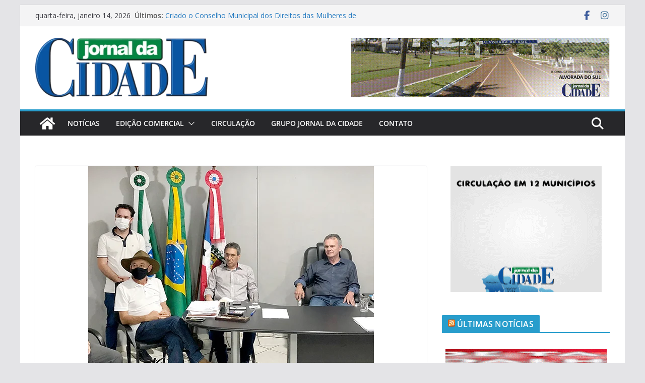

--- FILE ---
content_type: text/html; charset=UTF-8
request_url: https://jornaldacidade.net.br/rancho-alegre/deputado-toninho-wandescheer-reafirma-compromisso-com-municipios/
body_size: 58033
content:
<!doctype html><html lang="pt-BR"><head><meta charset="UTF-8"/><meta name="viewport" content="width=device-width, initial-scale=1"><link rel="profile" href="http://gmpg.org/xfn/11"/><title>Deputado Toninho Wandescheer reafirma compromisso com municípios &#8211; Jornal da Cidade</title><meta name='robots' content='max-image-preview:large' /><link rel='dns-prefetch' href='//static.addtoany.com' /><link rel='dns-prefetch' href='//www.googletagmanager.com' /><link rel='dns-prefetch' href='//fonts.googleapis.com' /><link rel='preconnect' href='//i0.wp.com' /><link rel="alternate" type="application/rss+xml" title="Feed para Jornal da Cidade &raquo;" href="https://jornaldacidade.net.br/feed/" /><link rel="alternate" type="application/rss+xml" title="Feed de comentários para Jornal da Cidade &raquo;" href="https://jornaldacidade.net.br/comments/feed/" /><link rel="alternate" type="application/rss+xml" title="Feed de comentários para Jornal da Cidade &raquo; Deputado Toninho Wandescheer reafirma compromisso com municípios" href="https://jornaldacidade.net.br/rancho-alegre/deputado-toninho-wandescheer-reafirma-compromisso-com-municipios/feed/" /><link rel="alternate" title="oEmbed (JSON)" type="application/json+oembed" href="https://jornaldacidade.net.br/wp-json/oembed/1.0/embed?url=https%3A%2F%2Fjornaldacidade.net.br%2Francho-alegre%2Fdeputado-toninho-wandescheer-reafirma-compromisso-com-municipios%2F" /><link rel="alternate" title="oEmbed (XML)" type="text/xml+oembed" href="https://jornaldacidade.net.br/wp-json/oembed/1.0/embed?url=https%3A%2F%2Fjornaldacidade.net.br%2Francho-alegre%2Fdeputado-toninho-wandescheer-reafirma-compromisso-com-municipios%2F&#038;format=xml" /><style id='wp-img-auto-sizes-contain-inline-css' type='text/css'>img:is([sizes=auto i],[sizes^="auto," i]){contain-intrinsic-size:3000px 1500px}
/*# sourceURL=wp-img-auto-sizes-contain-inline-css */</style><link data-optimized="1" rel='stylesheet' id='embedpress-css-css' href='https://jornaldacidade.net.br/wp-content/litespeed/css/9ad8de149c042d40626028852a66d791.css?ver=ac3f1' type='text/css' media='all' /><link data-optimized="1" rel='stylesheet' id='embedpress-blocks-style-css' href='https://jornaldacidade.net.br/wp-content/litespeed/css/609eb6397a89e543dae9efca64065734.css?ver=72973' type='text/css' media='all' /><link data-optimized="1" rel='stylesheet' id='embedpress-lazy-load-css-css' href='https://jornaldacidade.net.br/wp-content/litespeed/css/a513aa379e61d2e0fb9307aa9f84b10d.css?ver=cf726' type='text/css' media='all' /><style id='wp-emoji-styles-inline-css' type='text/css'>img.wp-smiley, img.emoji {
		display: inline !important;
		border: none !important;
		box-shadow: none !important;
		height: 1em !important;
		width: 1em !important;
		margin: 0 0.07em !important;
		vertical-align: -0.1em !important;
		background: none !important;
		padding: 0 !important;
	}
/*# sourceURL=wp-emoji-styles-inline-css */</style><link data-optimized="1" rel='stylesheet' id='wp-block-library-css' href='https://jornaldacidade.net.br/wp-content/litespeed/css/5160dc60307180a4bfe3c9f5ed0a2d07.css?ver=606ab' type='text/css' media='all' /><style id='wp-block-archives-inline-css' type='text/css'>.wp-block-archives{box-sizing:border-box}.wp-block-archives-dropdown label{display:block}
/*# sourceURL=https://jornaldacidade.net.br/wp-includes/blocks/archives/style.min.css */</style><style id='wp-block-gallery-inline-css' type='text/css'>.blocks-gallery-grid:not(.has-nested-images),.wp-block-gallery:not(.has-nested-images){display:flex;flex-wrap:wrap;list-style-type:none;margin:0;padding:0}.blocks-gallery-grid:not(.has-nested-images) .blocks-gallery-image,.blocks-gallery-grid:not(.has-nested-images) .blocks-gallery-item,.wp-block-gallery:not(.has-nested-images) .blocks-gallery-image,.wp-block-gallery:not(.has-nested-images) .blocks-gallery-item{display:flex;flex-direction:column;flex-grow:1;justify-content:center;margin:0 1em 1em 0;position:relative;width:calc(50% - 1em)}.blocks-gallery-grid:not(.has-nested-images) .blocks-gallery-image:nth-of-type(2n),.blocks-gallery-grid:not(.has-nested-images) .blocks-gallery-item:nth-of-type(2n),.wp-block-gallery:not(.has-nested-images) .blocks-gallery-image:nth-of-type(2n),.wp-block-gallery:not(.has-nested-images) .blocks-gallery-item:nth-of-type(2n){margin-right:0}.blocks-gallery-grid:not(.has-nested-images) .blocks-gallery-image figure,.blocks-gallery-grid:not(.has-nested-images) .blocks-gallery-item figure,.wp-block-gallery:not(.has-nested-images) .blocks-gallery-image figure,.wp-block-gallery:not(.has-nested-images) .blocks-gallery-item figure{align-items:flex-end;display:flex;height:100%;justify-content:flex-start;margin:0}.blocks-gallery-grid:not(.has-nested-images) .blocks-gallery-image img,.blocks-gallery-grid:not(.has-nested-images) .blocks-gallery-item img,.wp-block-gallery:not(.has-nested-images) .blocks-gallery-image img,.wp-block-gallery:not(.has-nested-images) .blocks-gallery-item img{display:block;height:auto;max-width:100%;width:auto}.blocks-gallery-grid:not(.has-nested-images) .blocks-gallery-image figcaption,.blocks-gallery-grid:not(.has-nested-images) .blocks-gallery-item figcaption,.wp-block-gallery:not(.has-nested-images) .blocks-gallery-image figcaption,.wp-block-gallery:not(.has-nested-images) .blocks-gallery-item figcaption{background:linear-gradient(0deg,#000000b3,#0000004d 70%,#0000);bottom:0;box-sizing:border-box;color:#fff;font-size:.8em;margin:0;max-height:100%;overflow:auto;padding:3em .77em .7em;position:absolute;text-align:center;width:100%;z-index:2}.blocks-gallery-grid:not(.has-nested-images) .blocks-gallery-image figcaption img,.blocks-gallery-grid:not(.has-nested-images) .blocks-gallery-item figcaption img,.wp-block-gallery:not(.has-nested-images) .blocks-gallery-image figcaption img,.wp-block-gallery:not(.has-nested-images) .blocks-gallery-item figcaption img{display:inline}.blocks-gallery-grid:not(.has-nested-images) figcaption,.wp-block-gallery:not(.has-nested-images) figcaption{flex-grow:1}.blocks-gallery-grid:not(.has-nested-images).is-cropped .blocks-gallery-image a,.blocks-gallery-grid:not(.has-nested-images).is-cropped .blocks-gallery-image img,.blocks-gallery-grid:not(.has-nested-images).is-cropped .blocks-gallery-item a,.blocks-gallery-grid:not(.has-nested-images).is-cropped .blocks-gallery-item img,.wp-block-gallery:not(.has-nested-images).is-cropped .blocks-gallery-image a,.wp-block-gallery:not(.has-nested-images).is-cropped .blocks-gallery-image img,.wp-block-gallery:not(.has-nested-images).is-cropped .blocks-gallery-item a,.wp-block-gallery:not(.has-nested-images).is-cropped .blocks-gallery-item img{flex:1;height:100%;object-fit:cover;width:100%}.blocks-gallery-grid:not(.has-nested-images).columns-1 .blocks-gallery-image,.blocks-gallery-grid:not(.has-nested-images).columns-1 .blocks-gallery-item,.wp-block-gallery:not(.has-nested-images).columns-1 .blocks-gallery-image,.wp-block-gallery:not(.has-nested-images).columns-1 .blocks-gallery-item{margin-right:0;width:100%}@media (min-width:600px){.blocks-gallery-grid:not(.has-nested-images).columns-3 .blocks-gallery-image,.blocks-gallery-grid:not(.has-nested-images).columns-3 .blocks-gallery-item,.wp-block-gallery:not(.has-nested-images).columns-3 .blocks-gallery-image,.wp-block-gallery:not(.has-nested-images).columns-3 .blocks-gallery-item{margin-right:1em;width:calc(33.33333% - .66667em)}.blocks-gallery-grid:not(.has-nested-images).columns-4 .blocks-gallery-image,.blocks-gallery-grid:not(.has-nested-images).columns-4 .blocks-gallery-item,.wp-block-gallery:not(.has-nested-images).columns-4 .blocks-gallery-image,.wp-block-gallery:not(.has-nested-images).columns-4 .blocks-gallery-item{margin-right:1em;width:calc(25% - .75em)}.blocks-gallery-grid:not(.has-nested-images).columns-5 .blocks-gallery-image,.blocks-gallery-grid:not(.has-nested-images).columns-5 .blocks-gallery-item,.wp-block-gallery:not(.has-nested-images).columns-5 .blocks-gallery-image,.wp-block-gallery:not(.has-nested-images).columns-5 .blocks-gallery-item{margin-right:1em;width:calc(20% - .8em)}.blocks-gallery-grid:not(.has-nested-images).columns-6 .blocks-gallery-image,.blocks-gallery-grid:not(.has-nested-images).columns-6 .blocks-gallery-item,.wp-block-gallery:not(.has-nested-images).columns-6 .blocks-gallery-image,.wp-block-gallery:not(.has-nested-images).columns-6 .blocks-gallery-item{margin-right:1em;width:calc(16.66667% - .83333em)}.blocks-gallery-grid:not(.has-nested-images).columns-7 .blocks-gallery-image,.blocks-gallery-grid:not(.has-nested-images).columns-7 .blocks-gallery-item,.wp-block-gallery:not(.has-nested-images).columns-7 .blocks-gallery-image,.wp-block-gallery:not(.has-nested-images).columns-7 .blocks-gallery-item{margin-right:1em;width:calc(14.28571% - .85714em)}.blocks-gallery-grid:not(.has-nested-images).columns-8 .blocks-gallery-image,.blocks-gallery-grid:not(.has-nested-images).columns-8 .blocks-gallery-item,.wp-block-gallery:not(.has-nested-images).columns-8 .blocks-gallery-image,.wp-block-gallery:not(.has-nested-images).columns-8 .blocks-gallery-item{margin-right:1em;width:calc(12.5% - .875em)}.blocks-gallery-grid:not(.has-nested-images).columns-1 .blocks-gallery-image:nth-of-type(1n),.blocks-gallery-grid:not(.has-nested-images).columns-1 .blocks-gallery-item:nth-of-type(1n),.blocks-gallery-grid:not(.has-nested-images).columns-2 .blocks-gallery-image:nth-of-type(2n),.blocks-gallery-grid:not(.has-nested-images).columns-2 .blocks-gallery-item:nth-of-type(2n),.blocks-gallery-grid:not(.has-nested-images).columns-3 .blocks-gallery-image:nth-of-type(3n),.blocks-gallery-grid:not(.has-nested-images).columns-3 .blocks-gallery-item:nth-of-type(3n),.blocks-gallery-grid:not(.has-nested-images).columns-4 .blocks-gallery-image:nth-of-type(4n),.blocks-gallery-grid:not(.has-nested-images).columns-4 .blocks-gallery-item:nth-of-type(4n),.blocks-gallery-grid:not(.has-nested-images).columns-5 .blocks-gallery-image:nth-of-type(5n),.blocks-gallery-grid:not(.has-nested-images).columns-5 .blocks-gallery-item:nth-of-type(5n),.blocks-gallery-grid:not(.has-nested-images).columns-6 .blocks-gallery-image:nth-of-type(6n),.blocks-gallery-grid:not(.has-nested-images).columns-6 .blocks-gallery-item:nth-of-type(6n),.blocks-gallery-grid:not(.has-nested-images).columns-7 .blocks-gallery-image:nth-of-type(7n),.blocks-gallery-grid:not(.has-nested-images).columns-7 .blocks-gallery-item:nth-of-type(7n),.blocks-gallery-grid:not(.has-nested-images).columns-8 .blocks-gallery-image:nth-of-type(8n),.blocks-gallery-grid:not(.has-nested-images).columns-8 .blocks-gallery-item:nth-of-type(8n),.wp-block-gallery:not(.has-nested-images).columns-1 .blocks-gallery-image:nth-of-type(1n),.wp-block-gallery:not(.has-nested-images).columns-1 .blocks-gallery-item:nth-of-type(1n),.wp-block-gallery:not(.has-nested-images).columns-2 .blocks-gallery-image:nth-of-type(2n),.wp-block-gallery:not(.has-nested-images).columns-2 .blocks-gallery-item:nth-of-type(2n),.wp-block-gallery:not(.has-nested-images).columns-3 .blocks-gallery-image:nth-of-type(3n),.wp-block-gallery:not(.has-nested-images).columns-3 .blocks-gallery-item:nth-of-type(3n),.wp-block-gallery:not(.has-nested-images).columns-4 .blocks-gallery-image:nth-of-type(4n),.wp-block-gallery:not(.has-nested-images).columns-4 .blocks-gallery-item:nth-of-type(4n),.wp-block-gallery:not(.has-nested-images).columns-5 .blocks-gallery-image:nth-of-type(5n),.wp-block-gallery:not(.has-nested-images).columns-5 .blocks-gallery-item:nth-of-type(5n),.wp-block-gallery:not(.has-nested-images).columns-6 .blocks-gallery-image:nth-of-type(6n),.wp-block-gallery:not(.has-nested-images).columns-6 .blocks-gallery-item:nth-of-type(6n),.wp-block-gallery:not(.has-nested-images).columns-7 .blocks-gallery-image:nth-of-type(7n),.wp-block-gallery:not(.has-nested-images).columns-7 .blocks-gallery-item:nth-of-type(7n),.wp-block-gallery:not(.has-nested-images).columns-8 .blocks-gallery-image:nth-of-type(8n),.wp-block-gallery:not(.has-nested-images).columns-8 .blocks-gallery-item:nth-of-type(8n){margin-right:0}}.blocks-gallery-grid:not(.has-nested-images) .blocks-gallery-image:last-child,.blocks-gallery-grid:not(.has-nested-images) .blocks-gallery-item:last-child,.wp-block-gallery:not(.has-nested-images) .blocks-gallery-image:last-child,.wp-block-gallery:not(.has-nested-images) .blocks-gallery-item:last-child{margin-right:0}.blocks-gallery-grid:not(.has-nested-images).alignleft,.blocks-gallery-grid:not(.has-nested-images).alignright,.wp-block-gallery:not(.has-nested-images).alignleft,.wp-block-gallery:not(.has-nested-images).alignright{max-width:420px;width:100%}.blocks-gallery-grid:not(.has-nested-images).aligncenter .blocks-gallery-item figure,.wp-block-gallery:not(.has-nested-images).aligncenter .blocks-gallery-item figure{justify-content:center}.wp-block-gallery:not(.is-cropped) .blocks-gallery-item{align-self:flex-start}figure.wp-block-gallery.has-nested-images{align-items:normal}.wp-block-gallery.has-nested-images figure.wp-block-image:not(#individual-image){margin:0;width:calc(50% - var(--wp--style--unstable-gallery-gap, 16px)/2)}.wp-block-gallery.has-nested-images figure.wp-block-image{box-sizing:border-box;display:flex;flex-direction:column;flex-grow:1;justify-content:center;max-width:100%;position:relative}.wp-block-gallery.has-nested-images figure.wp-block-image>a,.wp-block-gallery.has-nested-images figure.wp-block-image>div{flex-direction:column;flex-grow:1;margin:0}.wp-block-gallery.has-nested-images figure.wp-block-image img{display:block;height:auto;max-width:100%!important;width:auto}.wp-block-gallery.has-nested-images figure.wp-block-image figcaption,.wp-block-gallery.has-nested-images figure.wp-block-image:has(figcaption):before{bottom:0;left:0;max-height:100%;position:absolute;right:0}.wp-block-gallery.has-nested-images figure.wp-block-image:has(figcaption):before{backdrop-filter:blur(3px);content:"";height:100%;-webkit-mask-image:linear-gradient(0deg,#000 20%,#0000);mask-image:linear-gradient(0deg,#000 20%,#0000);max-height:40%;pointer-events:none}.wp-block-gallery.has-nested-images figure.wp-block-image figcaption{box-sizing:border-box;color:#fff;font-size:13px;margin:0;overflow:auto;padding:1em;text-align:center;text-shadow:0 0 1.5px #000}.wp-block-gallery.has-nested-images figure.wp-block-image figcaption::-webkit-scrollbar{height:12px;width:12px}.wp-block-gallery.has-nested-images figure.wp-block-image figcaption::-webkit-scrollbar-track{background-color:initial}.wp-block-gallery.has-nested-images figure.wp-block-image figcaption::-webkit-scrollbar-thumb{background-clip:padding-box;background-color:initial;border:3px solid #0000;border-radius:8px}.wp-block-gallery.has-nested-images figure.wp-block-image figcaption:focus-within::-webkit-scrollbar-thumb,.wp-block-gallery.has-nested-images figure.wp-block-image figcaption:focus::-webkit-scrollbar-thumb,.wp-block-gallery.has-nested-images figure.wp-block-image figcaption:hover::-webkit-scrollbar-thumb{background-color:#fffc}.wp-block-gallery.has-nested-images figure.wp-block-image figcaption{scrollbar-color:#0000 #0000;scrollbar-gutter:stable both-edges;scrollbar-width:thin}.wp-block-gallery.has-nested-images figure.wp-block-image figcaption:focus,.wp-block-gallery.has-nested-images figure.wp-block-image figcaption:focus-within,.wp-block-gallery.has-nested-images figure.wp-block-image figcaption:hover{scrollbar-color:#fffc #0000}.wp-block-gallery.has-nested-images figure.wp-block-image figcaption{will-change:transform}@media (hover:none){.wp-block-gallery.has-nested-images figure.wp-block-image figcaption{scrollbar-color:#fffc #0000}}.wp-block-gallery.has-nested-images figure.wp-block-image figcaption{background:linear-gradient(0deg,#0006,#0000)}.wp-block-gallery.has-nested-images figure.wp-block-image figcaption img{display:inline}.wp-block-gallery.has-nested-images figure.wp-block-image figcaption a{color:inherit}.wp-block-gallery.has-nested-images figure.wp-block-image.has-custom-border img{box-sizing:border-box}.wp-block-gallery.has-nested-images figure.wp-block-image.has-custom-border>a,.wp-block-gallery.has-nested-images figure.wp-block-image.has-custom-border>div,.wp-block-gallery.has-nested-images figure.wp-block-image.is-style-rounded>a,.wp-block-gallery.has-nested-images figure.wp-block-image.is-style-rounded>div{flex:1 1 auto}.wp-block-gallery.has-nested-images figure.wp-block-image.has-custom-border figcaption,.wp-block-gallery.has-nested-images figure.wp-block-image.is-style-rounded figcaption{background:none;color:inherit;flex:initial;margin:0;padding:10px 10px 9px;position:relative;text-shadow:none}.wp-block-gallery.has-nested-images figure.wp-block-image.has-custom-border:before,.wp-block-gallery.has-nested-images figure.wp-block-image.is-style-rounded:before{content:none}.wp-block-gallery.has-nested-images figcaption{flex-basis:100%;flex-grow:1;text-align:center}.wp-block-gallery.has-nested-images:not(.is-cropped) figure.wp-block-image:not(#individual-image){margin-bottom:auto;margin-top:0}.wp-block-gallery.has-nested-images.is-cropped figure.wp-block-image:not(#individual-image){align-self:inherit}.wp-block-gallery.has-nested-images.is-cropped figure.wp-block-image:not(#individual-image)>a,.wp-block-gallery.has-nested-images.is-cropped figure.wp-block-image:not(#individual-image)>div:not(.components-drop-zone){display:flex}.wp-block-gallery.has-nested-images.is-cropped figure.wp-block-image:not(#individual-image) a,.wp-block-gallery.has-nested-images.is-cropped figure.wp-block-image:not(#individual-image) img{flex:1 0 0%;height:100%;object-fit:cover;width:100%}.wp-block-gallery.has-nested-images.columns-1 figure.wp-block-image:not(#individual-image){width:100%}@media (min-width:600px){.wp-block-gallery.has-nested-images.columns-3 figure.wp-block-image:not(#individual-image){width:calc(33.33333% - var(--wp--style--unstable-gallery-gap, 16px)*.66667)}.wp-block-gallery.has-nested-images.columns-4 figure.wp-block-image:not(#individual-image){width:calc(25% - var(--wp--style--unstable-gallery-gap, 16px)*.75)}.wp-block-gallery.has-nested-images.columns-5 figure.wp-block-image:not(#individual-image){width:calc(20% - var(--wp--style--unstable-gallery-gap, 16px)*.8)}.wp-block-gallery.has-nested-images.columns-6 figure.wp-block-image:not(#individual-image){width:calc(16.66667% - var(--wp--style--unstable-gallery-gap, 16px)*.83333)}.wp-block-gallery.has-nested-images.columns-7 figure.wp-block-image:not(#individual-image){width:calc(14.28571% - var(--wp--style--unstable-gallery-gap, 16px)*.85714)}.wp-block-gallery.has-nested-images.columns-8 figure.wp-block-image:not(#individual-image){width:calc(12.5% - var(--wp--style--unstable-gallery-gap, 16px)*.875)}.wp-block-gallery.has-nested-images.columns-default figure.wp-block-image:not(#individual-image){width:calc(33.33% - var(--wp--style--unstable-gallery-gap, 16px)*.66667)}.wp-block-gallery.has-nested-images.columns-default figure.wp-block-image:not(#individual-image):first-child:nth-last-child(2),.wp-block-gallery.has-nested-images.columns-default figure.wp-block-image:not(#individual-image):first-child:nth-last-child(2)~figure.wp-block-image:not(#individual-image){width:calc(50% - var(--wp--style--unstable-gallery-gap, 16px)*.5)}.wp-block-gallery.has-nested-images.columns-default figure.wp-block-image:not(#individual-image):first-child:last-child{width:100%}}.wp-block-gallery.has-nested-images.alignleft,.wp-block-gallery.has-nested-images.alignright{max-width:420px;width:100%}.wp-block-gallery.has-nested-images.aligncenter{justify-content:center}
/*# sourceURL=https://jornaldacidade.net.br/wp-includes/blocks/gallery/style.min.css */</style><style id='wp-block-gallery-theme-inline-css' type='text/css'>.blocks-gallery-caption{color:#555;font-size:13px;text-align:center}.is-dark-theme .blocks-gallery-caption{color:#ffffffa6}
/*# sourceURL=https://jornaldacidade.net.br/wp-includes/blocks/gallery/theme.min.css */</style><style id='wp-block-image-inline-css' type='text/css'>.wp-block-image>a,.wp-block-image>figure>a{display:inline-block}.wp-block-image img{box-sizing:border-box;height:auto;max-width:100%;vertical-align:bottom}@media not (prefers-reduced-motion){.wp-block-image img.hide{visibility:hidden}.wp-block-image img.show{animation:show-content-image .4s}}.wp-block-image[style*=border-radius] img,.wp-block-image[style*=border-radius]>a{border-radius:inherit}.wp-block-image.has-custom-border img{box-sizing:border-box}.wp-block-image.aligncenter{text-align:center}.wp-block-image.alignfull>a,.wp-block-image.alignwide>a{width:100%}.wp-block-image.alignfull img,.wp-block-image.alignwide img{height:auto;width:100%}.wp-block-image .aligncenter,.wp-block-image .alignleft,.wp-block-image .alignright,.wp-block-image.aligncenter,.wp-block-image.alignleft,.wp-block-image.alignright{display:table}.wp-block-image .aligncenter>figcaption,.wp-block-image .alignleft>figcaption,.wp-block-image .alignright>figcaption,.wp-block-image.aligncenter>figcaption,.wp-block-image.alignleft>figcaption,.wp-block-image.alignright>figcaption{caption-side:bottom;display:table-caption}.wp-block-image .alignleft{float:left;margin:.5em 1em .5em 0}.wp-block-image .alignright{float:right;margin:.5em 0 .5em 1em}.wp-block-image .aligncenter{margin-left:auto;margin-right:auto}.wp-block-image :where(figcaption){margin-bottom:1em;margin-top:.5em}.wp-block-image.is-style-circle-mask img{border-radius:9999px}@supports ((-webkit-mask-image:none) or (mask-image:none)) or (-webkit-mask-image:none){.wp-block-image.is-style-circle-mask img{border-radius:0;-webkit-mask-image:url('data:image/svg+xml;utf8,<svg viewBox="0 0 100 100" xmlns="http://www.w3.org/2000/svg"><circle cx="50" cy="50" r="50"/></svg>');mask-image:url('data:image/svg+xml;utf8,<svg viewBox="0 0 100 100" xmlns="http://www.w3.org/2000/svg"><circle cx="50" cy="50" r="50"/></svg>');mask-mode:alpha;-webkit-mask-position:center;mask-position:center;-webkit-mask-repeat:no-repeat;mask-repeat:no-repeat;-webkit-mask-size:contain;mask-size:contain}}:root :where(.wp-block-image.is-style-rounded img,.wp-block-image .is-style-rounded img){border-radius:9999px}.wp-block-image figure{margin:0}.wp-lightbox-container{display:flex;flex-direction:column;position:relative}.wp-lightbox-container img{cursor:zoom-in}.wp-lightbox-container img:hover+button{opacity:1}.wp-lightbox-container button{align-items:center;backdrop-filter:blur(16px) saturate(180%);background-color:#5a5a5a40;border:none;border-radius:4px;cursor:zoom-in;display:flex;height:20px;justify-content:center;opacity:0;padding:0;position:absolute;right:16px;text-align:center;top:16px;width:20px;z-index:100}@media not (prefers-reduced-motion){.wp-lightbox-container button{transition:opacity .2s ease}}.wp-lightbox-container button:focus-visible{outline:3px auto #5a5a5a40;outline:3px auto -webkit-focus-ring-color;outline-offset:3px}.wp-lightbox-container button:hover{cursor:pointer;opacity:1}.wp-lightbox-container button:focus{opacity:1}.wp-lightbox-container button:focus,.wp-lightbox-container button:hover,.wp-lightbox-container button:not(:hover):not(:active):not(.has-background){background-color:#5a5a5a40;border:none}.wp-lightbox-overlay{box-sizing:border-box;cursor:zoom-out;height:100vh;left:0;overflow:hidden;position:fixed;top:0;visibility:hidden;width:100%;z-index:100000}.wp-lightbox-overlay .close-button{align-items:center;cursor:pointer;display:flex;justify-content:center;min-height:40px;min-width:40px;padding:0;position:absolute;right:calc(env(safe-area-inset-right) + 16px);top:calc(env(safe-area-inset-top) + 16px);z-index:5000000}.wp-lightbox-overlay .close-button:focus,.wp-lightbox-overlay .close-button:hover,.wp-lightbox-overlay .close-button:not(:hover):not(:active):not(.has-background){background:none;border:none}.wp-lightbox-overlay .lightbox-image-container{height:var(--wp--lightbox-container-height);left:50%;overflow:hidden;position:absolute;top:50%;transform:translate(-50%,-50%);transform-origin:top left;width:var(--wp--lightbox-container-width);z-index:9999999999}.wp-lightbox-overlay .wp-block-image{align-items:center;box-sizing:border-box;display:flex;height:100%;justify-content:center;margin:0;position:relative;transform-origin:0 0;width:100%;z-index:3000000}.wp-lightbox-overlay .wp-block-image img{height:var(--wp--lightbox-image-height);min-height:var(--wp--lightbox-image-height);min-width:var(--wp--lightbox-image-width);width:var(--wp--lightbox-image-width)}.wp-lightbox-overlay .wp-block-image figcaption{display:none}.wp-lightbox-overlay button{background:none;border:none}.wp-lightbox-overlay .scrim{background-color:#fff;height:100%;opacity:.9;position:absolute;width:100%;z-index:2000000}.wp-lightbox-overlay.active{visibility:visible}@media not (prefers-reduced-motion){.wp-lightbox-overlay.active{animation:turn-on-visibility .25s both}.wp-lightbox-overlay.active img{animation:turn-on-visibility .35s both}.wp-lightbox-overlay.show-closing-animation:not(.active){animation:turn-off-visibility .35s both}.wp-lightbox-overlay.show-closing-animation:not(.active) img{animation:turn-off-visibility .25s both}.wp-lightbox-overlay.zoom.active{animation:none;opacity:1;visibility:visible}.wp-lightbox-overlay.zoom.active .lightbox-image-container{animation:lightbox-zoom-in .4s}.wp-lightbox-overlay.zoom.active .lightbox-image-container img{animation:none}.wp-lightbox-overlay.zoom.active .scrim{animation:turn-on-visibility .4s forwards}.wp-lightbox-overlay.zoom.show-closing-animation:not(.active){animation:none}.wp-lightbox-overlay.zoom.show-closing-animation:not(.active) .lightbox-image-container{animation:lightbox-zoom-out .4s}.wp-lightbox-overlay.zoom.show-closing-animation:not(.active) .lightbox-image-container img{animation:none}.wp-lightbox-overlay.zoom.show-closing-animation:not(.active) .scrim{animation:turn-off-visibility .4s forwards}}@keyframes show-content-image{0%{visibility:hidden}99%{visibility:hidden}to{visibility:visible}}@keyframes turn-on-visibility{0%{opacity:0}to{opacity:1}}@keyframes turn-off-visibility{0%{opacity:1;visibility:visible}99%{opacity:0;visibility:visible}to{opacity:0;visibility:hidden}}@keyframes lightbox-zoom-in{0%{transform:translate(calc((-100vw + var(--wp--lightbox-scrollbar-width))/2 + var(--wp--lightbox-initial-left-position)),calc(-50vh + var(--wp--lightbox-initial-top-position))) scale(var(--wp--lightbox-scale))}to{transform:translate(-50%,-50%) scale(1)}}@keyframes lightbox-zoom-out{0%{transform:translate(-50%,-50%) scale(1);visibility:visible}99%{visibility:visible}to{transform:translate(calc((-100vw + var(--wp--lightbox-scrollbar-width))/2 + var(--wp--lightbox-initial-left-position)),calc(-50vh + var(--wp--lightbox-initial-top-position))) scale(var(--wp--lightbox-scale));visibility:hidden}}
/*# sourceURL=https://jornaldacidade.net.br/wp-includes/blocks/image/style.min.css */</style><style id='wp-block-image-theme-inline-css' type='text/css'>:root :where(.wp-block-image figcaption){color:#555;font-size:13px;text-align:center}.is-dark-theme :root :where(.wp-block-image figcaption){color:#ffffffa6}.wp-block-image{margin:0 0 1em}
/*# sourceURL=https://jornaldacidade.net.br/wp-includes/blocks/image/theme.min.css */</style><style id='wp-block-video-inline-css' type='text/css'>.wp-block-video{box-sizing:border-box}.wp-block-video video{height:auto;vertical-align:middle;width:100%}@supports (position:sticky){.wp-block-video [poster]{object-fit:cover}}.wp-block-video.aligncenter{text-align:center}.wp-block-video :where(figcaption){margin-bottom:1em;margin-top:.5em}
/*# sourceURL=https://jornaldacidade.net.br/wp-includes/blocks/video/style.min.css */</style><style id='wp-block-video-theme-inline-css' type='text/css'>.wp-block-video :where(figcaption){color:#555;font-size:13px;text-align:center}.is-dark-theme .wp-block-video :where(figcaption){color:#ffffffa6}.wp-block-video{margin:0 0 1em}
/*# sourceURL=https://jornaldacidade.net.br/wp-includes/blocks/video/theme.min.css */</style><style id='wp-block-columns-inline-css' type='text/css'>.wp-block-columns{box-sizing:border-box;display:flex;flex-wrap:wrap!important}@media (min-width:782px){.wp-block-columns{flex-wrap:nowrap!important}}.wp-block-columns{align-items:normal!important}.wp-block-columns.are-vertically-aligned-top{align-items:flex-start}.wp-block-columns.are-vertically-aligned-center{align-items:center}.wp-block-columns.are-vertically-aligned-bottom{align-items:flex-end}@media (max-width:781px){.wp-block-columns:not(.is-not-stacked-on-mobile)>.wp-block-column{flex-basis:100%!important}}@media (min-width:782px){.wp-block-columns:not(.is-not-stacked-on-mobile)>.wp-block-column{flex-basis:0;flex-grow:1}.wp-block-columns:not(.is-not-stacked-on-mobile)>.wp-block-column[style*=flex-basis]{flex-grow:0}}.wp-block-columns.is-not-stacked-on-mobile{flex-wrap:nowrap!important}.wp-block-columns.is-not-stacked-on-mobile>.wp-block-column{flex-basis:0;flex-grow:1}.wp-block-columns.is-not-stacked-on-mobile>.wp-block-column[style*=flex-basis]{flex-grow:0}:where(.wp-block-columns){margin-bottom:1.75em}:where(.wp-block-columns.has-background){padding:1.25em 2.375em}.wp-block-column{flex-grow:1;min-width:0;overflow-wrap:break-word;word-break:break-word}.wp-block-column.is-vertically-aligned-top{align-self:flex-start}.wp-block-column.is-vertically-aligned-center{align-self:center}.wp-block-column.is-vertically-aligned-bottom{align-self:flex-end}.wp-block-column.is-vertically-aligned-stretch{align-self:stretch}.wp-block-column.is-vertically-aligned-bottom,.wp-block-column.is-vertically-aligned-center,.wp-block-column.is-vertically-aligned-top{width:100%}
/*# sourceURL=https://jornaldacidade.net.br/wp-includes/blocks/columns/style.min.css */</style><style id='wp-block-group-inline-css' type='text/css'>.wp-block-group{box-sizing:border-box}:where(.wp-block-group.wp-block-group-is-layout-constrained){position:relative}
/*# sourceURL=https://jornaldacidade.net.br/wp-includes/blocks/group/style.min.css */</style><style id='wp-block-group-theme-inline-css' type='text/css'>:where(.wp-block-group.has-background){padding:1.25em 2.375em}
/*# sourceURL=https://jornaldacidade.net.br/wp-includes/blocks/group/theme.min.css */</style><style id='wp-block-paragraph-inline-css' type='text/css'>.is-small-text{font-size:.875em}.is-regular-text{font-size:1em}.is-large-text{font-size:2.25em}.is-larger-text{font-size:3em}.has-drop-cap:not(:focus):first-letter{float:left;font-size:8.4em;font-style:normal;font-weight:100;line-height:.68;margin:.05em .1em 0 0;text-transform:uppercase}body.rtl .has-drop-cap:not(:focus):first-letter{float:none;margin-left:.1em}p.has-drop-cap.has-background{overflow:hidden}:root :where(p.has-background){padding:1.25em 2.375em}:where(p.has-text-color:not(.has-link-color)) a{color:inherit}p.has-text-align-left[style*="writing-mode:vertical-lr"],p.has-text-align-right[style*="writing-mode:vertical-rl"]{rotate:180deg}
/*# sourceURL=https://jornaldacidade.net.br/wp-includes/blocks/paragraph/style.min.css */</style><style id='global-styles-inline-css' type='text/css'>:root{--wp--preset--aspect-ratio--square: 1;--wp--preset--aspect-ratio--4-3: 4/3;--wp--preset--aspect-ratio--3-4: 3/4;--wp--preset--aspect-ratio--3-2: 3/2;--wp--preset--aspect-ratio--2-3: 2/3;--wp--preset--aspect-ratio--16-9: 16/9;--wp--preset--aspect-ratio--9-16: 9/16;--wp--preset--color--black: #000000;--wp--preset--color--cyan-bluish-gray: #abb8c3;--wp--preset--color--white: #ffffff;--wp--preset--color--pale-pink: #f78da7;--wp--preset--color--vivid-red: #cf2e2e;--wp--preset--color--luminous-vivid-orange: #ff6900;--wp--preset--color--luminous-vivid-amber: #fcb900;--wp--preset--color--light-green-cyan: #7bdcb5;--wp--preset--color--vivid-green-cyan: #00d084;--wp--preset--color--pale-cyan-blue: #8ed1fc;--wp--preset--color--vivid-cyan-blue: #0693e3;--wp--preset--color--vivid-purple: #9b51e0;--wp--preset--color--cm-color-1: #257BC1;--wp--preset--color--cm-color-2: #2270B0;--wp--preset--color--cm-color-3: #FFFFFF;--wp--preset--color--cm-color-4: #F9FEFD;--wp--preset--color--cm-color-5: #27272A;--wp--preset--color--cm-color-6: #16181A;--wp--preset--color--cm-color-7: #8F8F8F;--wp--preset--color--cm-color-8: #FFFFFF;--wp--preset--color--cm-color-9: #C7C7C7;--wp--preset--gradient--vivid-cyan-blue-to-vivid-purple: linear-gradient(135deg,rgb(6,147,227) 0%,rgb(155,81,224) 100%);--wp--preset--gradient--light-green-cyan-to-vivid-green-cyan: linear-gradient(135deg,rgb(122,220,180) 0%,rgb(0,208,130) 100%);--wp--preset--gradient--luminous-vivid-amber-to-luminous-vivid-orange: linear-gradient(135deg,rgb(252,185,0) 0%,rgb(255,105,0) 100%);--wp--preset--gradient--luminous-vivid-orange-to-vivid-red: linear-gradient(135deg,rgb(255,105,0) 0%,rgb(207,46,46) 100%);--wp--preset--gradient--very-light-gray-to-cyan-bluish-gray: linear-gradient(135deg,rgb(238,238,238) 0%,rgb(169,184,195) 100%);--wp--preset--gradient--cool-to-warm-spectrum: linear-gradient(135deg,rgb(74,234,220) 0%,rgb(151,120,209) 20%,rgb(207,42,186) 40%,rgb(238,44,130) 60%,rgb(251,105,98) 80%,rgb(254,248,76) 100%);--wp--preset--gradient--blush-light-purple: linear-gradient(135deg,rgb(255,206,236) 0%,rgb(152,150,240) 100%);--wp--preset--gradient--blush-bordeaux: linear-gradient(135deg,rgb(254,205,165) 0%,rgb(254,45,45) 50%,rgb(107,0,62) 100%);--wp--preset--gradient--luminous-dusk: linear-gradient(135deg,rgb(255,203,112) 0%,rgb(199,81,192) 50%,rgb(65,88,208) 100%);--wp--preset--gradient--pale-ocean: linear-gradient(135deg,rgb(255,245,203) 0%,rgb(182,227,212) 50%,rgb(51,167,181) 100%);--wp--preset--gradient--electric-grass: linear-gradient(135deg,rgb(202,248,128) 0%,rgb(113,206,126) 100%);--wp--preset--gradient--midnight: linear-gradient(135deg,rgb(2,3,129) 0%,rgb(40,116,252) 100%);--wp--preset--font-size--small: 13px;--wp--preset--font-size--medium: 16px;--wp--preset--font-size--large: 20px;--wp--preset--font-size--x-large: 24px;--wp--preset--font-size--xx-large: 30px;--wp--preset--font-size--huge: 36px;--wp--preset--font-family--dm-sans: DM Sans, sans-serif;--wp--preset--font-family--public-sans: Public Sans, sans-serif;--wp--preset--font-family--roboto: Roboto, sans-serif;--wp--preset--font-family--segoe-ui: Segoe UI, Arial, sans-serif;--wp--preset--font-family--ibm-plex-serif: IBM Plex Serif, sans-serif;--wp--preset--font-family--inter: Inter, sans-serif;--wp--preset--spacing--20: 0.44rem;--wp--preset--spacing--30: 0.67rem;--wp--preset--spacing--40: 1rem;--wp--preset--spacing--50: 1.5rem;--wp--preset--spacing--60: 2.25rem;--wp--preset--spacing--70: 3.38rem;--wp--preset--spacing--80: 5.06rem;--wp--preset--shadow--natural: 6px 6px 9px rgba(0, 0, 0, 0.2);--wp--preset--shadow--deep: 12px 12px 50px rgba(0, 0, 0, 0.4);--wp--preset--shadow--sharp: 6px 6px 0px rgba(0, 0, 0, 0.2);--wp--preset--shadow--outlined: 6px 6px 0px -3px rgb(255, 255, 255), 6px 6px rgb(0, 0, 0);--wp--preset--shadow--crisp: 6px 6px 0px rgb(0, 0, 0);}:root { --wp--style--global--content-size: 760px;--wp--style--global--wide-size: 1160px; }:where(body) { margin: 0; }.wp-site-blocks > .alignleft { float: left; margin-right: 2em; }.wp-site-blocks > .alignright { float: right; margin-left: 2em; }.wp-site-blocks > .aligncenter { justify-content: center; margin-left: auto; margin-right: auto; }:where(.wp-site-blocks) > * { margin-block-start: 24px; margin-block-end: 0; }:where(.wp-site-blocks) > :first-child { margin-block-start: 0; }:where(.wp-site-blocks) > :last-child { margin-block-end: 0; }:root { --wp--style--block-gap: 24px; }:root :where(.is-layout-flow) > :first-child{margin-block-start: 0;}:root :where(.is-layout-flow) > :last-child{margin-block-end: 0;}:root :where(.is-layout-flow) > *{margin-block-start: 24px;margin-block-end: 0;}:root :where(.is-layout-constrained) > :first-child{margin-block-start: 0;}:root :where(.is-layout-constrained) > :last-child{margin-block-end: 0;}:root :where(.is-layout-constrained) > *{margin-block-start: 24px;margin-block-end: 0;}:root :where(.is-layout-flex){gap: 24px;}:root :where(.is-layout-grid){gap: 24px;}.is-layout-flow > .alignleft{float: left;margin-inline-start: 0;margin-inline-end: 2em;}.is-layout-flow > .alignright{float: right;margin-inline-start: 2em;margin-inline-end: 0;}.is-layout-flow > .aligncenter{margin-left: auto !important;margin-right: auto !important;}.is-layout-constrained > .alignleft{float: left;margin-inline-start: 0;margin-inline-end: 2em;}.is-layout-constrained > .alignright{float: right;margin-inline-start: 2em;margin-inline-end: 0;}.is-layout-constrained > .aligncenter{margin-left: auto !important;margin-right: auto !important;}.is-layout-constrained > :where(:not(.alignleft):not(.alignright):not(.alignfull)){max-width: var(--wp--style--global--content-size);margin-left: auto !important;margin-right: auto !important;}.is-layout-constrained > .alignwide{max-width: var(--wp--style--global--wide-size);}body .is-layout-flex{display: flex;}.is-layout-flex{flex-wrap: wrap;align-items: center;}.is-layout-flex > :is(*, div){margin: 0;}body .is-layout-grid{display: grid;}.is-layout-grid > :is(*, div){margin: 0;}body{padding-top: 0px;padding-right: 0px;padding-bottom: 0px;padding-left: 0px;}a:where(:not(.wp-element-button)){text-decoration: underline;}:root :where(.wp-element-button, .wp-block-button__link){background-color: #32373c;border-width: 0;color: #fff;font-family: inherit;font-size: inherit;font-style: inherit;font-weight: inherit;letter-spacing: inherit;line-height: inherit;padding-top: calc(0.667em + 2px);padding-right: calc(1.333em + 2px);padding-bottom: calc(0.667em + 2px);padding-left: calc(1.333em + 2px);text-decoration: none;text-transform: inherit;}.has-black-color{color: var(--wp--preset--color--black) !important;}.has-cyan-bluish-gray-color{color: var(--wp--preset--color--cyan-bluish-gray) !important;}.has-white-color{color: var(--wp--preset--color--white) !important;}.has-pale-pink-color{color: var(--wp--preset--color--pale-pink) !important;}.has-vivid-red-color{color: var(--wp--preset--color--vivid-red) !important;}.has-luminous-vivid-orange-color{color: var(--wp--preset--color--luminous-vivid-orange) !important;}.has-luminous-vivid-amber-color{color: var(--wp--preset--color--luminous-vivid-amber) !important;}.has-light-green-cyan-color{color: var(--wp--preset--color--light-green-cyan) !important;}.has-vivid-green-cyan-color{color: var(--wp--preset--color--vivid-green-cyan) !important;}.has-pale-cyan-blue-color{color: var(--wp--preset--color--pale-cyan-blue) !important;}.has-vivid-cyan-blue-color{color: var(--wp--preset--color--vivid-cyan-blue) !important;}.has-vivid-purple-color{color: var(--wp--preset--color--vivid-purple) !important;}.has-cm-color-1-color{color: var(--wp--preset--color--cm-color-1) !important;}.has-cm-color-2-color{color: var(--wp--preset--color--cm-color-2) !important;}.has-cm-color-3-color{color: var(--wp--preset--color--cm-color-3) !important;}.has-cm-color-4-color{color: var(--wp--preset--color--cm-color-4) !important;}.has-cm-color-5-color{color: var(--wp--preset--color--cm-color-5) !important;}.has-cm-color-6-color{color: var(--wp--preset--color--cm-color-6) !important;}.has-cm-color-7-color{color: var(--wp--preset--color--cm-color-7) !important;}.has-cm-color-8-color{color: var(--wp--preset--color--cm-color-8) !important;}.has-cm-color-9-color{color: var(--wp--preset--color--cm-color-9) !important;}.has-black-background-color{background-color: var(--wp--preset--color--black) !important;}.has-cyan-bluish-gray-background-color{background-color: var(--wp--preset--color--cyan-bluish-gray) !important;}.has-white-background-color{background-color: var(--wp--preset--color--white) !important;}.has-pale-pink-background-color{background-color: var(--wp--preset--color--pale-pink) !important;}.has-vivid-red-background-color{background-color: var(--wp--preset--color--vivid-red) !important;}.has-luminous-vivid-orange-background-color{background-color: var(--wp--preset--color--luminous-vivid-orange) !important;}.has-luminous-vivid-amber-background-color{background-color: var(--wp--preset--color--luminous-vivid-amber) !important;}.has-light-green-cyan-background-color{background-color: var(--wp--preset--color--light-green-cyan) !important;}.has-vivid-green-cyan-background-color{background-color: var(--wp--preset--color--vivid-green-cyan) !important;}.has-pale-cyan-blue-background-color{background-color: var(--wp--preset--color--pale-cyan-blue) !important;}.has-vivid-cyan-blue-background-color{background-color: var(--wp--preset--color--vivid-cyan-blue) !important;}.has-vivid-purple-background-color{background-color: var(--wp--preset--color--vivid-purple) !important;}.has-cm-color-1-background-color{background-color: var(--wp--preset--color--cm-color-1) !important;}.has-cm-color-2-background-color{background-color: var(--wp--preset--color--cm-color-2) !important;}.has-cm-color-3-background-color{background-color: var(--wp--preset--color--cm-color-3) !important;}.has-cm-color-4-background-color{background-color: var(--wp--preset--color--cm-color-4) !important;}.has-cm-color-5-background-color{background-color: var(--wp--preset--color--cm-color-5) !important;}.has-cm-color-6-background-color{background-color: var(--wp--preset--color--cm-color-6) !important;}.has-cm-color-7-background-color{background-color: var(--wp--preset--color--cm-color-7) !important;}.has-cm-color-8-background-color{background-color: var(--wp--preset--color--cm-color-8) !important;}.has-cm-color-9-background-color{background-color: var(--wp--preset--color--cm-color-9) !important;}.has-black-border-color{border-color: var(--wp--preset--color--black) !important;}.has-cyan-bluish-gray-border-color{border-color: var(--wp--preset--color--cyan-bluish-gray) !important;}.has-white-border-color{border-color: var(--wp--preset--color--white) !important;}.has-pale-pink-border-color{border-color: var(--wp--preset--color--pale-pink) !important;}.has-vivid-red-border-color{border-color: var(--wp--preset--color--vivid-red) !important;}.has-luminous-vivid-orange-border-color{border-color: var(--wp--preset--color--luminous-vivid-orange) !important;}.has-luminous-vivid-amber-border-color{border-color: var(--wp--preset--color--luminous-vivid-amber) !important;}.has-light-green-cyan-border-color{border-color: var(--wp--preset--color--light-green-cyan) !important;}.has-vivid-green-cyan-border-color{border-color: var(--wp--preset--color--vivid-green-cyan) !important;}.has-pale-cyan-blue-border-color{border-color: var(--wp--preset--color--pale-cyan-blue) !important;}.has-vivid-cyan-blue-border-color{border-color: var(--wp--preset--color--vivid-cyan-blue) !important;}.has-vivid-purple-border-color{border-color: var(--wp--preset--color--vivid-purple) !important;}.has-cm-color-1-border-color{border-color: var(--wp--preset--color--cm-color-1) !important;}.has-cm-color-2-border-color{border-color: var(--wp--preset--color--cm-color-2) !important;}.has-cm-color-3-border-color{border-color: var(--wp--preset--color--cm-color-3) !important;}.has-cm-color-4-border-color{border-color: var(--wp--preset--color--cm-color-4) !important;}.has-cm-color-5-border-color{border-color: var(--wp--preset--color--cm-color-5) !important;}.has-cm-color-6-border-color{border-color: var(--wp--preset--color--cm-color-6) !important;}.has-cm-color-7-border-color{border-color: var(--wp--preset--color--cm-color-7) !important;}.has-cm-color-8-border-color{border-color: var(--wp--preset--color--cm-color-8) !important;}.has-cm-color-9-border-color{border-color: var(--wp--preset--color--cm-color-9) !important;}.has-vivid-cyan-blue-to-vivid-purple-gradient-background{background: var(--wp--preset--gradient--vivid-cyan-blue-to-vivid-purple) !important;}.has-light-green-cyan-to-vivid-green-cyan-gradient-background{background: var(--wp--preset--gradient--light-green-cyan-to-vivid-green-cyan) !important;}.has-luminous-vivid-amber-to-luminous-vivid-orange-gradient-background{background: var(--wp--preset--gradient--luminous-vivid-amber-to-luminous-vivid-orange) !important;}.has-luminous-vivid-orange-to-vivid-red-gradient-background{background: var(--wp--preset--gradient--luminous-vivid-orange-to-vivid-red) !important;}.has-very-light-gray-to-cyan-bluish-gray-gradient-background{background: var(--wp--preset--gradient--very-light-gray-to-cyan-bluish-gray) !important;}.has-cool-to-warm-spectrum-gradient-background{background: var(--wp--preset--gradient--cool-to-warm-spectrum) !important;}.has-blush-light-purple-gradient-background{background: var(--wp--preset--gradient--blush-light-purple) !important;}.has-blush-bordeaux-gradient-background{background: var(--wp--preset--gradient--blush-bordeaux) !important;}.has-luminous-dusk-gradient-background{background: var(--wp--preset--gradient--luminous-dusk) !important;}.has-pale-ocean-gradient-background{background: var(--wp--preset--gradient--pale-ocean) !important;}.has-electric-grass-gradient-background{background: var(--wp--preset--gradient--electric-grass) !important;}.has-midnight-gradient-background{background: var(--wp--preset--gradient--midnight) !important;}.has-small-font-size{font-size: var(--wp--preset--font-size--small) !important;}.has-medium-font-size{font-size: var(--wp--preset--font-size--medium) !important;}.has-large-font-size{font-size: var(--wp--preset--font-size--large) !important;}.has-x-large-font-size{font-size: var(--wp--preset--font-size--x-large) !important;}.has-xx-large-font-size{font-size: var(--wp--preset--font-size--xx-large) !important;}.has-huge-font-size{font-size: var(--wp--preset--font-size--huge) !important;}.has-dm-sans-font-family{font-family: var(--wp--preset--font-family--dm-sans) !important;}.has-public-sans-font-family{font-family: var(--wp--preset--font-family--public-sans) !important;}.has-roboto-font-family{font-family: var(--wp--preset--font-family--roboto) !important;}.has-segoe-ui-font-family{font-family: var(--wp--preset--font-family--segoe-ui) !important;}.has-ibm-plex-serif-font-family{font-family: var(--wp--preset--font-family--ibm-plex-serif) !important;}.has-inter-font-family{font-family: var(--wp--preset--font-family--inter) !important;}
/*# sourceURL=global-styles-inline-css */</style><style id='core-block-supports-inline-css' type='text/css'>.wp-container-core-columns-is-layout-28f84493{flex-wrap:nowrap;}.wp-block-gallery.wp-block-gallery-1{--wp--style--unstable-gallery-gap:var( --wp--style--gallery-gap-default, var( --gallery-block--gutter-size, var( --wp--style--block-gap, 0.5em ) ) );gap:var( --wp--style--gallery-gap-default, var( --gallery-block--gutter-size, var( --wp--style--block-gap, 0.5em ) ) );}
/*# sourceURL=core-block-supports-inline-css */</style><link data-optimized="1" rel='stylesheet' id='contact-form-7-css' href='https://jornaldacidade.net.br/wp-content/litespeed/css/5aafe3a87988154221cb7b7e70401e10.css?ver=1eb06' type='text/css' media='all' /><link data-optimized="1" rel='stylesheet' id='wp-banners-css-css' href='https://jornaldacidade.net.br/wp-content/litespeed/css/9bfb35dd93e8799accb8f1b330c9c94c.css?ver=7813d' type='text/css' media='all' /><link data-optimized="1" rel='stylesheet' id='colormag_style-css' href='https://jornaldacidade.net.br/wp-content/litespeed/css/03f6e12c0171cce6729493d09db2fb8d.css?ver=7c3ed' type='text/css' media='all' /><style id='colormag_style-inline-css' type='text/css'>.colormag-button,
			blockquote, button,
			input[type=reset],
			input[type=button],
			input[type=submit],
			.cm-home-icon.front_page_on,
			.cm-post-categories a,
			.cm-primary-nav ul li ul li:hover,
			.cm-primary-nav ul li.current-menu-item,
			.cm-primary-nav ul li.current_page_ancestor,
			.cm-primary-nav ul li.current-menu-ancestor,
			.cm-primary-nav ul li.current_page_item,
			.cm-primary-nav ul li:hover,
			.cm-primary-nav ul li.focus,
			.cm-mobile-nav li a:hover,
			.colormag-header-clean #cm-primary-nav .cm-menu-toggle:hover,
			.cm-header .cm-mobile-nav li:hover,
			.cm-header .cm-mobile-nav li.current-page-ancestor,
			.cm-header .cm-mobile-nav li.current-menu-ancestor,
			.cm-header .cm-mobile-nav li.current-page-item,
			.cm-header .cm-mobile-nav li.current-menu-item,
			.cm-primary-nav ul li.focus > a,
			.cm-layout-2 .cm-primary-nav ul ul.sub-menu li.focus > a,
			.cm-mobile-nav .current-menu-item>a, .cm-mobile-nav .current_page_item>a,
			.colormag-header-clean .cm-mobile-nav li:hover > a,
			.colormag-header-clean .cm-mobile-nav li.current-page-ancestor > a,
			.colormag-header-clean .cm-mobile-nav li.current-menu-ancestor > a,
			.colormag-header-clean .cm-mobile-nav li.current-page-item > a,
			.colormag-header-clean .cm-mobile-nav li.current-menu-item > a,
			.fa.search-top:hover,
			.widget_call_to_action .btn--primary,
			.colormag-footer--classic .cm-footer-cols .cm-row .cm-widget-title span::before,
			.colormag-footer--classic-bordered .cm-footer-cols .cm-row .cm-widget-title span::before,
			.cm-featured-posts .cm-widget-title span,
			.cm-featured-category-slider-widget .cm-slide-content .cm-entry-header-meta .cm-post-categories a,
			.cm-highlighted-posts .cm-post-content .cm-entry-header-meta .cm-post-categories a,
			.cm-category-slide-next, .cm-category-slide-prev, .slide-next,
			.slide-prev, .cm-tabbed-widget ul li, .cm-posts .wp-pagenavi .current,
			.cm-posts .wp-pagenavi a:hover, .cm-secondary .cm-widget-title span,
			.cm-posts .post .cm-post-content .cm-entry-header-meta .cm-post-categories a,
			.cm-page-header .cm-page-title span, .entry-meta .post-format i,
			.format-link .cm-entry-summary a, .cm-entry-button, .infinite-scroll .tg-infinite-scroll,
			.no-more-post-text, .pagination span,
			.comments-area .comment-author-link span,
			.cm-footer-cols .cm-row .cm-widget-title span,
			.advertisement_above_footer .cm-widget-title span,
			.error, .cm-primary .cm-widget-title span,
			.related-posts-wrapper.style-three .cm-post-content .cm-entry-title a:hover:before,
			.cm-slider-area .cm-widget-title span,
			.cm-beside-slider-widget .cm-widget-title span,
			.top-full-width-sidebar .cm-widget-title span,
			.wp-block-quote, .wp-block-quote.is-style-large,
			.wp-block-quote.has-text-align-right,
			.cm-error-404 .cm-btn, .widget .wp-block-heading, .wp-block-search button,
			.widget a::before, .cm-post-date a::before,
			.byline a::before,
			.colormag-footer--classic-bordered .cm-widget-title::before,
			.wp-block-button__link,
			#cm-tertiary .cm-widget-title span,
			.link-pagination .post-page-numbers.current,
			.wp-block-query-pagination-numbers .page-numbers.current,
			.wp-element-button,
			.wp-block-button .wp-block-button__link,
			.wp-element-button,
			.cm-layout-2 .cm-primary-nav ul ul.sub-menu li:hover,
			.cm-layout-2 .cm-primary-nav ul ul.sub-menu li.current-menu-ancestor,
			.cm-layout-2 .cm-primary-nav ul ul.sub-menu li.current-menu-item,
			.cm-layout-2 .cm-primary-nav ul ul.sub-menu li.focus,
			.search-wrap button,
			.page-numbers .current,
			.cm-footer-builder .cm-widget-title span,
			.wp-block-search .wp-element-button:hover{background-color:#289dcc;}a,
			.cm-layout-2 #cm-primary-nav .fa.search-top:hover,
			.cm-layout-2 #cm-primary-nav.cm-mobile-nav .cm-random-post a:hover .fa-random,
			.cm-layout-2 #cm-primary-nav.cm-primary-nav .cm-random-post a:hover .fa-random,
			.cm-layout-2 .breaking-news .newsticker a:hover,
			.cm-layout-2 .cm-primary-nav ul li.current-menu-item > a,
			.cm-layout-2 .cm-primary-nav ul li.current_page_item > a,
			.cm-layout-2 .cm-primary-nav ul li:hover > a,
			.cm-layout-2 .cm-primary-nav ul li.focus > a
			.dark-skin .cm-layout-2-style-1 #cm-primary-nav.cm-primary-nav .cm-home-icon:hover .fa,
			.byline a:hover, .comments a:hover, .cm-edit-link a:hover, .cm-post-date a:hover,
			.social-links:not(.cm-header-actions .social-links) i.fa:hover, .cm-tag-links a:hover,
			.colormag-header-clean .social-links li:hover i.fa, .cm-layout-2-style-1 .social-links li:hover i.fa,
			.colormag-header-clean .breaking-news .newsticker a:hover, .widget_featured_posts .article-content .cm-entry-title a:hover,
			.widget_featured_slider .slide-content .cm-below-entry-meta .byline a:hover,
			.widget_featured_slider .slide-content .cm-below-entry-meta .comments a:hover,
			.widget_featured_slider .slide-content .cm-below-entry-meta .cm-post-date a:hover,
			.widget_featured_slider .slide-content .cm-entry-title a:hover,
			.widget_block_picture_news.widget_featured_posts .article-content .cm-entry-title a:hover,
			.widget_highlighted_posts .article-content .cm-below-entry-meta .byline a:hover,
			.widget_highlighted_posts .article-content .cm-below-entry-meta .comments a:hover,
			.widget_highlighted_posts .article-content .cm-below-entry-meta .cm-post-date a:hover,
			.widget_highlighted_posts .article-content .cm-entry-title a:hover, i.fa-arrow-up, i.fa-arrow-down,
			.cm-site-title a, #content .post .article-content .cm-entry-title a:hover, .entry-meta .byline i,
			.entry-meta .cat-links i, .entry-meta a, .post .cm-entry-title a:hover, .search .cm-entry-title a:hover,
			.entry-meta .comments-link a:hover, .entry-meta .cm-edit-link a:hover, .entry-meta .cm-post-date a:hover,
			.entry-meta .cm-tag-links a:hover, .single #content .tags a:hover, .count, .next a:hover, .previous a:hover,
			.related-posts-main-title .fa, .single-related-posts .article-content .cm-entry-title a:hover,
			.pagination a span:hover,
			#content .comments-area a.comment-cm-edit-link:hover, #content .comments-area a.comment-permalink:hover,
			#content .comments-area article header cite a:hover, .comments-area .comment-author-link a:hover,
			.comment .comment-reply-link:hover,
			.nav-next a, .nav-previous a,
			#cm-footer .cm-footer-menu ul li a:hover,
			.cm-footer-cols .cm-row a:hover, a#scroll-up i, .related-posts-wrapper-flyout .cm-entry-title a:hover,
			.human-diff-time .human-diff-time-display:hover,
			.cm-layout-2-style-1 #cm-primary-nav .fa:hover,
			.cm-footer-bar a,
			.cm-post-date a:hover,
			.cm-author a:hover,
			.cm-comments-link a:hover,
			.cm-tag-links a:hover,
			.cm-edit-link a:hover,
			.cm-footer-bar .copyright a,
			.cm-featured-posts .cm-entry-title a:hover,
			.cm-posts .post .cm-post-content .cm-entry-title a:hover,
			.cm-posts .post .single-title-above .cm-entry-title a:hover,
			.cm-layout-2 .cm-primary-nav ul li:hover > a,
			.cm-layout-2 #cm-primary-nav .fa:hover,
			.cm-entry-title a:hover,
			button:hover, input[type="button"]:hover,
			input[type="reset"]:hover,
			input[type="submit"]:hover,
			.wp-block-button .wp-block-button__link:hover,
			.cm-button:hover,
			.wp-element-button:hover,
			li.product .added_to_cart:hover,
			.comments-area .comment-permalink:hover,
			.cm-footer-bar-area .cm-footer-bar__2 a{color:#289dcc;}#cm-primary-nav,
			.cm-contained .cm-header-2 .cm-row, .cm-header-builder.cm-full-width .cm-main-header .cm-header-bottom-row{border-top-color:#289dcc;}.cm-layout-2 #cm-primary-nav,
			.cm-layout-2 .cm-primary-nav ul ul.sub-menu li:hover,
			.cm-layout-2 .cm-primary-nav ul > li:hover > a,
			.cm-layout-2 .cm-primary-nav ul > li.current-menu-item > a,
			.cm-layout-2 .cm-primary-nav ul > li.current-menu-ancestor > a,
			.cm-layout-2 .cm-primary-nav ul ul.sub-menu li.current-menu-ancestor,
			.cm-layout-2 .cm-primary-nav ul ul.sub-menu li.current-menu-item,
			.cm-layout-2 .cm-primary-nav ul ul.sub-menu li.focus,
			cm-layout-2 .cm-primary-nav ul ul.sub-menu li.current-menu-ancestor,
			cm-layout-2 .cm-primary-nav ul ul.sub-menu li.current-menu-item,
			cm-layout-2 #cm-primary-nav .cm-menu-toggle:hover,
			cm-layout-2 #cm-primary-nav.cm-mobile-nav .cm-menu-toggle,
			cm-layout-2 .cm-primary-nav ul > li:hover > a,
			cm-layout-2 .cm-primary-nav ul > li.current-menu-item > a,
			cm-layout-2 .cm-primary-nav ul > li.current-menu-ancestor > a,
			.cm-layout-2 .cm-primary-nav ul li.focus > a, .pagination a span:hover,
			.cm-error-404 .cm-btn,
			.single-post .cm-post-categories a::after,
			.widget .block-title,
			.cm-layout-2 .cm-primary-nav ul li.focus > a,
			button,
			input[type="button"],
			input[type="reset"],
			input[type="submit"],
			.wp-block-button .wp-block-button__link,
			.cm-button,
			.wp-element-button,
			li.product .added_to_cart{border-color:#289dcc;}.cm-secondary .cm-widget-title,
			#cm-tertiary .cm-widget-title,
			.widget_featured_posts .widget-title,
			#secondary .widget-title,
			#cm-tertiary .widget-title,
			.cm-page-header .cm-page-title,
			.cm-footer-cols .cm-row .widget-title,
			.advertisement_above_footer .widget-title,
			#primary .widget-title,
			.widget_slider_area .widget-title,
			.widget_beside_slider .widget-title,
			.top-full-width-sidebar .widget-title,
			.cm-footer-cols .cm-row .cm-widget-title,
			.cm-footer-bar .copyright a,
			.cm-layout-2.cm-layout-2-style-2 #cm-primary-nav,
			.cm-layout-2 .cm-primary-nav ul > li:hover > a,
			.cm-footer-builder .cm-widget-title,
			.cm-layout-2 .cm-primary-nav ul > li.current-menu-item > a{border-bottom-color:#289dcc;}body{color:#444444;}.cm-posts .post{box-shadow:0px 0px 2px 0px #E4E4E7;}body,
			button,
			input,
			select,
			textarea,
			blockquote p,
			.entry-meta,
			.cm-entry-button,
			dl,
			.previous a,
			.next a,
			.nav-previous a,
			.nav-next a,
			#respond h3#reply-title #cancel-comment-reply-link,
			#respond form input[type="text"],
			#respond form textarea,
			.cm-secondary .widget,
			.cm-error-404 .widget,
			.cm-entry-summary p{font-family:Open Sans;}h1 ,h2, h3, h4, h5, h6{font-family:Open Sans;font-style:inherit;}@media screen and (min-width: 992px) {.cm-primary{width:70%;}}.colormag-button,
			input[type="reset"],
			input[type="button"],
			input[type="submit"],
			button,
			.cm-entry-button span,
			.wp-block-button .wp-block-button__link{color:#ffffff;}.cm-content{background-color:#ffffff;background-size:contain;}body,body.boxed{background-color:;background-position:;background-size:;background-attachment:fixed;background-repeat:no-repeat;}.cm-header .cm-menu-toggle svg,
			.cm-header .cm-menu-toggle svg{fill:#fff;}.cm-footer-bar-area .cm-footer-bar__2 a{color:#207daf;}.colormag-button,
			blockquote, button,
			input[type=reset],
			input[type=button],
			input[type=submit],
			.cm-home-icon.front_page_on,
			.cm-post-categories a,
			.cm-primary-nav ul li ul li:hover,
			.cm-primary-nav ul li.current-menu-item,
			.cm-primary-nav ul li.current_page_ancestor,
			.cm-primary-nav ul li.current-menu-ancestor,
			.cm-primary-nav ul li.current_page_item,
			.cm-primary-nav ul li:hover,
			.cm-primary-nav ul li.focus,
			.cm-mobile-nav li a:hover,
			.colormag-header-clean #cm-primary-nav .cm-menu-toggle:hover,
			.cm-header .cm-mobile-nav li:hover,
			.cm-header .cm-mobile-nav li.current-page-ancestor,
			.cm-header .cm-mobile-nav li.current-menu-ancestor,
			.cm-header .cm-mobile-nav li.current-page-item,
			.cm-header .cm-mobile-nav li.current-menu-item,
			.cm-primary-nav ul li.focus > a,
			.cm-layout-2 .cm-primary-nav ul ul.sub-menu li.focus > a,
			.cm-mobile-nav .current-menu-item>a, .cm-mobile-nav .current_page_item>a,
			.colormag-header-clean .cm-mobile-nav li:hover > a,
			.colormag-header-clean .cm-mobile-nav li.current-page-ancestor > a,
			.colormag-header-clean .cm-mobile-nav li.current-menu-ancestor > a,
			.colormag-header-clean .cm-mobile-nav li.current-page-item > a,
			.colormag-header-clean .cm-mobile-nav li.current-menu-item > a,
			.fa.search-top:hover,
			.widget_call_to_action .btn--primary,
			.colormag-footer--classic .cm-footer-cols .cm-row .cm-widget-title span::before,
			.colormag-footer--classic-bordered .cm-footer-cols .cm-row .cm-widget-title span::before,
			.cm-featured-posts .cm-widget-title span,
			.cm-featured-category-slider-widget .cm-slide-content .cm-entry-header-meta .cm-post-categories a,
			.cm-highlighted-posts .cm-post-content .cm-entry-header-meta .cm-post-categories a,
			.cm-category-slide-next, .cm-category-slide-prev, .slide-next,
			.slide-prev, .cm-tabbed-widget ul li, .cm-posts .wp-pagenavi .current,
			.cm-posts .wp-pagenavi a:hover, .cm-secondary .cm-widget-title span,
			.cm-posts .post .cm-post-content .cm-entry-header-meta .cm-post-categories a,
			.cm-page-header .cm-page-title span, .entry-meta .post-format i,
			.format-link .cm-entry-summary a, .cm-entry-button, .infinite-scroll .tg-infinite-scroll,
			.no-more-post-text, .pagination span,
			.comments-area .comment-author-link span,
			.cm-footer-cols .cm-row .cm-widget-title span,
			.advertisement_above_footer .cm-widget-title span,
			.error, .cm-primary .cm-widget-title span,
			.related-posts-wrapper.style-three .cm-post-content .cm-entry-title a:hover:before,
			.cm-slider-area .cm-widget-title span,
			.cm-beside-slider-widget .cm-widget-title span,
			.top-full-width-sidebar .cm-widget-title span,
			.wp-block-quote, .wp-block-quote.is-style-large,
			.wp-block-quote.has-text-align-right,
			.cm-error-404 .cm-btn, .widget .wp-block-heading, .wp-block-search button,
			.widget a::before, .cm-post-date a::before,
			.byline a::before,
			.colormag-footer--classic-bordered .cm-widget-title::before,
			.wp-block-button__link,
			#cm-tertiary .cm-widget-title span,
			.link-pagination .post-page-numbers.current,
			.wp-block-query-pagination-numbers .page-numbers.current,
			.wp-element-button,
			.wp-block-button .wp-block-button__link,
			.wp-element-button,
			.cm-layout-2 .cm-primary-nav ul ul.sub-menu li:hover,
			.cm-layout-2 .cm-primary-nav ul ul.sub-menu li.current-menu-ancestor,
			.cm-layout-2 .cm-primary-nav ul ul.sub-menu li.current-menu-item,
			.cm-layout-2 .cm-primary-nav ul ul.sub-menu li.focus,
			.search-wrap button,
			.page-numbers .current,
			.cm-footer-builder .cm-widget-title span,
			.wp-block-search .wp-element-button:hover{background-color:#289dcc;}a,
			.cm-layout-2 #cm-primary-nav .fa.search-top:hover,
			.cm-layout-2 #cm-primary-nav.cm-mobile-nav .cm-random-post a:hover .fa-random,
			.cm-layout-2 #cm-primary-nav.cm-primary-nav .cm-random-post a:hover .fa-random,
			.cm-layout-2 .breaking-news .newsticker a:hover,
			.cm-layout-2 .cm-primary-nav ul li.current-menu-item > a,
			.cm-layout-2 .cm-primary-nav ul li.current_page_item > a,
			.cm-layout-2 .cm-primary-nav ul li:hover > a,
			.cm-layout-2 .cm-primary-nav ul li.focus > a
			.dark-skin .cm-layout-2-style-1 #cm-primary-nav.cm-primary-nav .cm-home-icon:hover .fa,
			.byline a:hover, .comments a:hover, .cm-edit-link a:hover, .cm-post-date a:hover,
			.social-links:not(.cm-header-actions .social-links) i.fa:hover, .cm-tag-links a:hover,
			.colormag-header-clean .social-links li:hover i.fa, .cm-layout-2-style-1 .social-links li:hover i.fa,
			.colormag-header-clean .breaking-news .newsticker a:hover, .widget_featured_posts .article-content .cm-entry-title a:hover,
			.widget_featured_slider .slide-content .cm-below-entry-meta .byline a:hover,
			.widget_featured_slider .slide-content .cm-below-entry-meta .comments a:hover,
			.widget_featured_slider .slide-content .cm-below-entry-meta .cm-post-date a:hover,
			.widget_featured_slider .slide-content .cm-entry-title a:hover,
			.widget_block_picture_news.widget_featured_posts .article-content .cm-entry-title a:hover,
			.widget_highlighted_posts .article-content .cm-below-entry-meta .byline a:hover,
			.widget_highlighted_posts .article-content .cm-below-entry-meta .comments a:hover,
			.widget_highlighted_posts .article-content .cm-below-entry-meta .cm-post-date a:hover,
			.widget_highlighted_posts .article-content .cm-entry-title a:hover, i.fa-arrow-up, i.fa-arrow-down,
			.cm-site-title a, #content .post .article-content .cm-entry-title a:hover, .entry-meta .byline i,
			.entry-meta .cat-links i, .entry-meta a, .post .cm-entry-title a:hover, .search .cm-entry-title a:hover,
			.entry-meta .comments-link a:hover, .entry-meta .cm-edit-link a:hover, .entry-meta .cm-post-date a:hover,
			.entry-meta .cm-tag-links a:hover, .single #content .tags a:hover, .count, .next a:hover, .previous a:hover,
			.related-posts-main-title .fa, .single-related-posts .article-content .cm-entry-title a:hover,
			.pagination a span:hover,
			#content .comments-area a.comment-cm-edit-link:hover, #content .comments-area a.comment-permalink:hover,
			#content .comments-area article header cite a:hover, .comments-area .comment-author-link a:hover,
			.comment .comment-reply-link:hover,
			.nav-next a, .nav-previous a,
			#cm-footer .cm-footer-menu ul li a:hover,
			.cm-footer-cols .cm-row a:hover, a#scroll-up i, .related-posts-wrapper-flyout .cm-entry-title a:hover,
			.human-diff-time .human-diff-time-display:hover,
			.cm-layout-2-style-1 #cm-primary-nav .fa:hover,
			.cm-footer-bar a,
			.cm-post-date a:hover,
			.cm-author a:hover,
			.cm-comments-link a:hover,
			.cm-tag-links a:hover,
			.cm-edit-link a:hover,
			.cm-footer-bar .copyright a,
			.cm-featured-posts .cm-entry-title a:hover,
			.cm-posts .post .cm-post-content .cm-entry-title a:hover,
			.cm-posts .post .single-title-above .cm-entry-title a:hover,
			.cm-layout-2 .cm-primary-nav ul li:hover > a,
			.cm-layout-2 #cm-primary-nav .fa:hover,
			.cm-entry-title a:hover,
			button:hover, input[type="button"]:hover,
			input[type="reset"]:hover,
			input[type="submit"]:hover,
			.wp-block-button .wp-block-button__link:hover,
			.cm-button:hover,
			.wp-element-button:hover,
			li.product .added_to_cart:hover,
			.comments-area .comment-permalink:hover,
			.cm-footer-bar-area .cm-footer-bar__2 a{color:#289dcc;}#cm-primary-nav,
			.cm-contained .cm-header-2 .cm-row, .cm-header-builder.cm-full-width .cm-main-header .cm-header-bottom-row{border-top-color:#289dcc;}.cm-layout-2 #cm-primary-nav,
			.cm-layout-2 .cm-primary-nav ul ul.sub-menu li:hover,
			.cm-layout-2 .cm-primary-nav ul > li:hover > a,
			.cm-layout-2 .cm-primary-nav ul > li.current-menu-item > a,
			.cm-layout-2 .cm-primary-nav ul > li.current-menu-ancestor > a,
			.cm-layout-2 .cm-primary-nav ul ul.sub-menu li.current-menu-ancestor,
			.cm-layout-2 .cm-primary-nav ul ul.sub-menu li.current-menu-item,
			.cm-layout-2 .cm-primary-nav ul ul.sub-menu li.focus,
			cm-layout-2 .cm-primary-nav ul ul.sub-menu li.current-menu-ancestor,
			cm-layout-2 .cm-primary-nav ul ul.sub-menu li.current-menu-item,
			cm-layout-2 #cm-primary-nav .cm-menu-toggle:hover,
			cm-layout-2 #cm-primary-nav.cm-mobile-nav .cm-menu-toggle,
			cm-layout-2 .cm-primary-nav ul > li:hover > a,
			cm-layout-2 .cm-primary-nav ul > li.current-menu-item > a,
			cm-layout-2 .cm-primary-nav ul > li.current-menu-ancestor > a,
			.cm-layout-2 .cm-primary-nav ul li.focus > a, .pagination a span:hover,
			.cm-error-404 .cm-btn,
			.single-post .cm-post-categories a::after,
			.widget .block-title,
			.cm-layout-2 .cm-primary-nav ul li.focus > a,
			button,
			input[type="button"],
			input[type="reset"],
			input[type="submit"],
			.wp-block-button .wp-block-button__link,
			.cm-button,
			.wp-element-button,
			li.product .added_to_cart{border-color:#289dcc;}.cm-secondary .cm-widget-title,
			#cm-tertiary .cm-widget-title,
			.widget_featured_posts .widget-title,
			#secondary .widget-title,
			#cm-tertiary .widget-title,
			.cm-page-header .cm-page-title,
			.cm-footer-cols .cm-row .widget-title,
			.advertisement_above_footer .widget-title,
			#primary .widget-title,
			.widget_slider_area .widget-title,
			.widget_beside_slider .widget-title,
			.top-full-width-sidebar .widget-title,
			.cm-footer-cols .cm-row .cm-widget-title,
			.cm-footer-bar .copyright a,
			.cm-layout-2.cm-layout-2-style-2 #cm-primary-nav,
			.cm-layout-2 .cm-primary-nav ul > li:hover > a,
			.cm-footer-builder .cm-widget-title,
			.cm-layout-2 .cm-primary-nav ul > li.current-menu-item > a{border-bottom-color:#289dcc;}body{color:#444444;}.cm-posts .post{box-shadow:0px 0px 2px 0px #E4E4E7;}body,
			button,
			input,
			select,
			textarea,
			blockquote p,
			.entry-meta,
			.cm-entry-button,
			dl,
			.previous a,
			.next a,
			.nav-previous a,
			.nav-next a,
			#respond h3#reply-title #cancel-comment-reply-link,
			#respond form input[type="text"],
			#respond form textarea,
			.cm-secondary .widget,
			.cm-error-404 .widget,
			.cm-entry-summary p{font-family:Open Sans;}h1 ,h2, h3, h4, h5, h6{font-family:Open Sans;font-style:inherit;}@media screen and (min-width: 992px) {.cm-primary{width:70%;}}.colormag-button,
			input[type="reset"],
			input[type="button"],
			input[type="submit"],
			button,
			.cm-entry-button span,
			.wp-block-button .wp-block-button__link{color:#ffffff;}.cm-content{background-color:#ffffff;background-size:contain;}body,body.boxed{background-color:;background-position:;background-size:;background-attachment:fixed;background-repeat:no-repeat;}.cm-header .cm-menu-toggle svg,
			.cm-header .cm-menu-toggle svg{fill:#fff;}.cm-footer-bar-area .cm-footer-bar__2 a{color:#207daf;}.cm-header-builder .cm-header-buttons .cm-header-button .cm-button{background-color:#207daf;}.cm-header-builder .cm-header-top-row{background-color:#f4f4f5;}.cm-header-builder .cm-primary-nav .sub-menu, .cm-header-builder .cm-primary-nav .children{background-color:#232323;background-size:contain;}.cm-header-builder nav.cm-secondary-nav ul.sub-menu, .cm-header-builder .cm-secondary-nav .children{background-color:#232323;background-size:contain;}.cm-footer-builder .cm-footer-bottom-row{border-color:#3F3F46;}:root{--top-grid-columns: 4;
			--main-grid-columns: 4;
			--bottom-grid-columns: 2;
			}.cm-footer-builder .cm-footer-bottom-row .cm-footer-col{flex-direction: column;}.cm-footer-builder .cm-footer-main-row .cm-footer-col{flex-direction: column;}.cm-footer-builder .cm-footer-top-row .cm-footer-col{flex-direction: column;} :root{--cm-color-1: #257BC1;--cm-color-2: #2270B0;--cm-color-3: #FFFFFF;--cm-color-4: #F9FEFD;--cm-color-5: #27272A;--cm-color-6: #16181A;--cm-color-7: #8F8F8F;--cm-color-8: #FFFFFF;--cm-color-9: #C7C7C7;}.mzb-featured-posts, .mzb-social-icon, .mzb-featured-categories, .mzb-social-icons-insert{--color--light--primary:rgba(40,157,204,0.1);}body{--color--light--primary:#289dcc;--color--primary:#289dcc;}:root {--wp--preset--color--cm-color-1:#257BC1;--wp--preset--color--cm-color-2:#2270B0;--wp--preset--color--cm-color-3:#FFFFFF;--wp--preset--color--cm-color-4:#F9FEFD;--wp--preset--color--cm-color-5:#27272A;--wp--preset--color--cm-color-6:#16181A;--wp--preset--color--cm-color-7:#8F8F8F;--wp--preset--color--cm-color-8:#FFFFFF;--wp--preset--color--cm-color-9:#C7C7C7;}:root {--e-global-color-cmcolor1: #257BC1;--e-global-color-cmcolor2: #2270B0;--e-global-color-cmcolor3: #FFFFFF;--e-global-color-cmcolor4: #F9FEFD;--e-global-color-cmcolor5: #27272A;--e-global-color-cmcolor6: #16181A;--e-global-color-cmcolor7: #8F8F8F;--e-global-color-cmcolor8: #FFFFFF;--e-global-color-cmcolor9: #C7C7C7;}
/*# sourceURL=colormag_style-inline-css */</style><link data-optimized="1" rel='stylesheet' id='font-awesome-all-css' href='https://jornaldacidade.net.br/wp-content/litespeed/css/6ed29b18e45acabf8af2451f848091a1.css?ver=62173' type='text/css' media='all' /><link rel='stylesheet' id='colormag_google_fonts-css' href='https://fonts.googleapis.com/css?family=Open+Sans%3A0&#038;ver=4.1.2' type='text/css' media='all' /><link data-optimized="1" rel='stylesheet' id='colormag-featured-image-popup-css-css' href='https://jornaldacidade.net.br/wp-content/litespeed/css/0b68b69344dc6e56f19cc5e3795b94c0.css?ver=1883e' type='text/css' media='all' /><link data-optimized="1" rel='stylesheet' id='font-awesome-4-css' href='https://jornaldacidade.net.br/wp-content/litespeed/css/fc86271af59abef2cd87256a1efa690e.css?ver=dd685' type='text/css' media='all' /><link data-optimized="1" rel='stylesheet' id='colormag-font-awesome-6-css' href='https://jornaldacidade.net.br/wp-content/litespeed/css/6ed29b18e45acabf8af2451f848091a1.css?ver=62173' type='text/css' media='all' /><link data-optimized="1" rel='stylesheet' id='wp-members-css' href='https://jornaldacidade.net.br/wp-content/litespeed/css/24a8d93503ef4af04512ac941bec2323.css?ver=7f0d7' type='text/css' media='all' /><link data-optimized="1" rel='stylesheet' id='newsletter-css' href='https://jornaldacidade.net.br/wp-content/litespeed/css/927c63a1bd677451096fed7b411c1fae.css?ver=c7a68' type='text/css' media='all' /><link data-optimized="1" rel='stylesheet' id='addtoany-css' href='https://jornaldacidade.net.br/wp-content/litespeed/css/cd04d9027e64575e619f8aa4dd98f82e.css?ver=819d1' type='text/css' media='all' /><link rel="https://api.w.org/" href="https://jornaldacidade.net.br/wp-json/" /><link rel="alternate" title="JSON" type="application/json" href="https://jornaldacidade.net.br/wp-json/wp/v2/posts/34997" /><link rel="EditURI" type="application/rsd+xml" title="RSD" href="https://jornaldacidade.net.br/xmlrpc.php?rsd" /><meta name="generator" content="WordPress 6.9" /><link rel="canonical" href="https://jornaldacidade.net.br/rancho-alegre/deputado-toninho-wandescheer-reafirma-compromisso-com-municipios/" /><link rel='shortlink' href='https://jornaldacidade.net.br/?p=34997' /><style type="text/css" media="screen"></style><link rel='dns-prefetch' href='https://i0.wp.com/'><link rel='preconnect' href='https://i0.wp.com/' crossorigin><link rel='dns-prefetch' href='https://i1.wp.com/'><link rel='preconnect' href='https://i1.wp.com/' crossorigin><link rel='dns-prefetch' href='https://i2.wp.com/'><link rel='preconnect' href='https://i2.wp.com/' crossorigin><link rel='dns-prefetch' href='https://i3.wp.com/'><link rel='preconnect' href='https://i3.wp.com/' crossorigin><style>[class$="woocommerce-product-gallery__trigger"] {display:none !important;}</style><meta name="generator" content="Site Kit by Google 1.170.0" /><link rel="pingback" href="https://jornaldacidade.net.br/xmlrpc.php"><meta name="google-adsense-platform-account" content="ca-host-pub-2644536267352236"><meta name="google-adsense-platform-domain" content="sitekit.withgoogle.com">
<style class='wp-fonts-local' type='text/css'>@font-face{font-family:"DM Sans";font-style:normal;font-weight:100 900;font-display:fallback;src:url('https://fonts.gstatic.com/s/dmsans/v15/rP2Hp2ywxg089UriCZOIHTWEBlw.woff2') format('woff2');}
@font-face{font-family:"Public Sans";font-style:normal;font-weight:100 900;font-display:fallback;src:url('https://fonts.gstatic.com/s/publicsans/v15/ijwOs5juQtsyLLR5jN4cxBEoRDf44uE.woff2') format('woff2');}
@font-face{font-family:Roboto;font-style:normal;font-weight:100 900;font-display:fallback;src:url('https://fonts.gstatic.com/s/roboto/v30/KFOjCnqEu92Fr1Mu51TjASc6CsE.woff2') format('woff2');}
@font-face{font-family:"IBM Plex Serif";font-style:normal;font-weight:400;font-display:fallback;src:url('https://jornaldacidade.net.br/wp-content/themes/colormag/assets/fonts/IBMPlexSerif-Regular.woff2') format('woff2');}
@font-face{font-family:"IBM Plex Serif";font-style:normal;font-weight:700;font-display:fallback;src:url('https://jornaldacidade.net.br/wp-content/themes/colormag/assets/fonts/IBMPlexSerif-Bold.woff2') format('woff2');}
@font-face{font-family:"IBM Plex Serif";font-style:normal;font-weight:600;font-display:fallback;src:url('https://jornaldacidade.net.br/wp-content/themes/colormag/assets/fonts/IBMPlexSerif-SemiBold.woff2') format('woff2');}
@font-face{font-family:Inter;font-style:normal;font-weight:400;font-display:fallback;src:url('https://jornaldacidade.net.br/wp-content/themes/colormag/assets/fonts/Inter-Regular.woff2') format('woff2');}</style><link rel="icon" href="https://i0.wp.com/jornaldacidade.net.br/wp-content/uploads/2020/04/cropped-logo-512-avatar-1.jpg?fit=32%2C32&#038;ssl=1" sizes="32x32" /><link rel="icon" href="https://i0.wp.com/jornaldacidade.net.br/wp-content/uploads/2020/04/cropped-logo-512-avatar-1.jpg?fit=192%2C192&#038;ssl=1" sizes="192x192" /><link rel="apple-touch-icon" href="https://i0.wp.com/jornaldacidade.net.br/wp-content/uploads/2020/04/cropped-logo-512-avatar-1.jpg?fit=180%2C180&#038;ssl=1" /><meta name="msapplication-TileImage" content="https://i0.wp.com/jornaldacidade.net.br/wp-content/uploads/2020/04/cropped-logo-512-avatar-1.jpg?fit=270%2C270&#038;ssl=1" /><style type="text/css" id="wp-custom-css">#block-122{
	width:300px;
	margin-top:32px;
}
*{
	text-decoration:none !important;
}

.newsticker, .cm-breaking-news-slider-widget {
    visibility: visible;
}

#data-topo-js {
  color: black !important;
}</style><link data-optimized="1" rel='stylesheet' id='fifu-lazyload-style-css' href='https://jornaldacidade.net.br/wp-content/litespeed/css/f14b54ea01c08bf1a11b847fe2271536.css?ver=4cd2c' type='text/css' media='all' /></head><body class="wp-singular post-template-default single single-post postid-34997 single-format-standard wp-custom-logo wp-embed-responsive wp-theme-colormag cm-header-layout-1 adv-style-1 cm-normal-container cm-right-sidebar right-sidebar boxed cm-started-content"><div id="page" class="hfeed site">
<a class="skip-link screen-reader-text" href="#main">Pular para o conteúdo</a><header id="cm-masthead" class="cm-header cm-layout-1 cm-layout-1-style-1 cm-full-width"><div class="cm-top-bar"><div class="cm-container"><div class="cm-row"><div class="cm-top-bar__1"><div class="date-in-header">
quarta-feira, janeiro 14, 2026</div><div class="breaking-news">
<strong class="breaking-news-latest">Últimos:</strong><ul class="newsticker"><li>
<a href="https://jornaldacidade.net.br/jornal-da-cidade/confira-a-seguir-a-lista-dos-impostos-que-o-governo-lula-criou-ou-elevou-desde-2023/" title="Confira a seguir a lista dos impostos que o governo Lula criou ou elevou desde 2023:">
Confira a seguir a lista dos impostos que o governo Lula criou ou elevou desde 2023:						</a></li><li>
<a href="https://jornaldacidade.net.br/jornal-da-cidade/genial-quaest-desaprovacao-a-lula-atinge-57-e-mais-brasileiros-veem-governo-atual-pior-que-o-de-bolsonaro/" title="Genial/Quaest: desaprovação a Lula atinge 57% e mais brasileiros veem governo atual pior que o de Bolsonaro">
Genial/Quaest: desaprovação a Lula atinge 57% e mais brasileiros veem governo atual pior que o de Bolsonaro						</a></li><li>
<a href="https://jornaldacidade.net.br/federal/contran-aprova-novas-regras-da-cnh-e-acaba-com-aulas-obrigatorias-em-autoescolas/" title="Contran aprova novas regras da CNH e acaba com aulas obrigatórias em autoescolas">
Contran aprova novas regras da CNH e acaba com aulas obrigatórias em autoescolas						</a></li><li>
<a href="https://jornaldacidade.net.br/governo-do-parana/asfalto-novo-vida-nova-ultrapassa-r-1-bilhao/" title="Asfalto novo, Vida nova, ultrapassa R$ 1 bilhão">
Asfalto novo, Vida nova, ultrapassa R$ 1 bilhão						</a></li><li>
<a href="https://jornaldacidade.net.br/primeiro-de-maio/criado-o-conselho-municipal-dos-direitos-das-mulheres-de-primeiro-de-maio/" title="Criado o Conselho Municipal dos Direitos das Mulheres de Primeiro de Maio">
Criado o Conselho Municipal dos Direitos das Mulheres de Primeiro de Maio						</a></li></ul></div></div><div class="cm-top-bar__2"><div class="social-links"><ul><li><a href="https://www.facebook.com/profile.php?id=369149416550997&#038;ref=br_rs" target="_blank"><i class="fa fa-facebook"></i></a></li><li><a href="https://instagram.com/jornaldacidade.net.br?igshid=zcxg3c5w7a2b" target="_blank"><i class="fa fa-instagram"></i></a></li></ul></div></div></div></div></div><div class="cm-main-header"><div id="cm-header-1" class="cm-header-1"><div class="cm-container"><div class="cm-row"><div class="cm-header-col-1"><div id="cm-site-branding" class="cm-site-branding">
<a href="https://jornaldacidade.net.br/" class="custom-logo-link" rel="home"><img data-lazyloaded="1" src="[data-uri]" width="412" height="142" data-src="https://i0.wp.com/jornaldacidade.net.br/wp-content/uploads/2020/04/cropped-logo-sitejornal-e1586880309425.png?fit=412%2C142&amp;ssl=1" class="custom-logo" alt="Jornal da Cidade" decoding="async" fetchpriority="high" data-srcset="https://jornaldacidade.net.br/wp-content/uploads/2020/04/cropped-logo-sitejornal-e1586880309425.png 412w, https://jornaldacidade.net.br/wp-content/uploads/2020/04/cropped-logo-sitejornal-e1586880309425-300x103.png 300w" data-sizes="(max-width: 412px) 100vw, 412px" /><noscript><img width="412" height="142" src="https://i0.wp.com/jornaldacidade.net.br/wp-content/uploads/2020/04/cropped-logo-sitejornal-e1586880309425.png?fit=412%2C142&amp;ssl=1" class="custom-logo" alt="Jornal da Cidade" decoding="async" fetchpriority="high" srcset="https://jornaldacidade.net.br/wp-content/uploads/2020/04/cropped-logo-sitejornal-e1586880309425.png 412w, https://jornaldacidade.net.br/wp-content/uploads/2020/04/cropped-logo-sitejornal-e1586880309425-300x103.png 300w" sizes="(max-width: 412px) 100vw, 412px" /></noscript></a></div></div><div class="cm-header-col-2"><div id="header-right-sidebar" class="clearfix"><aside id="block-70" class="widget widget_block clearfix widget-colormag_header_sidebar"><div class="wp-block-columns is-layout-flex wp-container-core-columns-is-layout-28f84493 wp-block-columns-is-layout-flex"><div class="wp-block-column is-layout-flow wp-block-column-is-layout-flow" style="flex-basis:100%"></div></div></aside><aside id="block-73" class="widget widget_block widget_media_image clearfix widget-colormag_header_sidebar"><figure class="wp-block-image size-full is-resized"><a href="https://jornaldacidade.net.br/wp-content/uploads/2023/04/banner-mp4.gif"><img data-lazyloaded="1" src="[data-uri]" decoding="async" data-src="https://jornaldacidade.net.br/wp-content/uploads/2023/04/banner-mp4.gif" alt="" class="wp-image-44712" width="513" height="118"/><noscript><img decoding="async" src="https://jornaldacidade.net.br/wp-content/uploads/2023/04/banner-mp4.gif" alt="" class="wp-image-44712" width="513" height="118"/></noscript></a></figure></aside></div></div></div></div></div><div id="cm-header-2" class="cm-header-2"><nav id="cm-primary-nav" class="cm-primary-nav"><div class="cm-container"><div class="cm-row"><div class="cm-home-icon">
<a href="https://jornaldacidade.net.br/"
title="Jornal da Cidade"
>
<svg class="cm-icon cm-icon--home" xmlns="http://www.w3.org/2000/svg" viewBox="0 0 28 22"><path d="M13.6465 6.01133L5.11148 13.0409V20.6278C5.11148 20.8242 5.18952 21.0126 5.32842 21.1515C5.46733 21.2904 5.65572 21.3685 5.85217 21.3685L11.0397 21.3551C11.2355 21.3541 11.423 21.2756 11.5611 21.1368C11.6992 20.998 11.7767 20.8102 11.7767 20.6144V16.1837C11.7767 15.9873 11.8547 15.7989 11.9937 15.66C12.1326 15.521 12.321 15.443 12.5174 15.443H15.4801C15.6766 15.443 15.865 15.521 16.0039 15.66C16.1428 15.7989 16.2208 15.9873 16.2208 16.1837V20.6111C16.2205 20.7086 16.2394 20.8052 16.2765 20.8953C16.3136 20.9854 16.3681 21.0673 16.4369 21.1364C16.5057 21.2054 16.5875 21.2602 16.6775 21.2975C16.7675 21.3349 16.864 21.3541 16.9615 21.3541L22.1472 21.3685C22.3436 21.3685 22.532 21.2904 22.6709 21.1515C22.8099 21.0126 22.8879 20.8242 22.8879 20.6278V13.0358L14.3548 6.01133C14.2544 5.93047 14.1295 5.88637 14.0006 5.88637C13.8718 5.88637 13.7468 5.93047 13.6465 6.01133ZM27.1283 10.7892L23.2582 7.59917V1.18717C23.2582 1.03983 23.1997 0.898538 23.0955 0.794359C22.9913 0.69018 22.8501 0.631653 22.7027 0.631653H20.1103C19.963 0.631653 19.8217 0.69018 19.7175 0.794359C19.6133 0.898538 19.5548 1.03983 19.5548 1.18717V4.54848L15.4102 1.13856C15.0125 0.811259 14.5134 0.632307 13.9983 0.632307C13.4832 0.632307 12.9841 0.811259 12.5864 1.13856L0.868291 10.7892C0.81204 10.8357 0.765501 10.8928 0.731333 10.9573C0.697165 11.0218 0.676038 11.0924 0.66916 11.165C0.662282 11.2377 0.669786 11.311 0.691245 11.3807C0.712704 11.4505 0.747696 11.5153 0.794223 11.5715L1.97469 13.0066C2.02109 13.063 2.07816 13.1098 2.14264 13.1441C2.20711 13.1784 2.27773 13.1997 2.35044 13.2067C2.42315 13.2137 2.49653 13.2063 2.56638 13.1849C2.63623 13.1636 2.70118 13.1286 2.7575 13.0821L13.6465 4.11333C13.7468 4.03247 13.8718 3.98837 14.0006 3.98837C14.1295 3.98837 14.2544 4.03247 14.3548 4.11333L25.2442 13.0821C25.3004 13.1286 25.3653 13.1636 25.435 13.1851C25.5048 13.2065 25.5781 13.214 25.6507 13.2071C25.7234 13.2003 25.794 13.1791 25.8584 13.145C25.9229 13.1108 25.98 13.0643 26.0265 13.008L27.207 11.5729C27.2535 11.5164 27.2883 11.4512 27.3095 11.3812C27.3307 11.3111 27.3379 11.2375 27.3306 11.1647C27.3233 11.0919 27.3016 11.0212 27.2669 10.9568C27.2322 10.8923 27.1851 10.8354 27.1283 10.7892Z" /></svg>					</a></div><div class="cm-header-actions"><div class="cm-top-search">
<i class="fa fa-search search-top"></i><div class="search-form-top"><form action="https://jornaldacidade.net.br/" class="search-form searchform clearfix" method="get" role="search"><div class="search-wrap">
<input type="search"
class="s field"
name="s"
value=""
placeholder="Pesquisar"
/><button class="search-icon" type="submit"></button></div></form></div></div></div><p class="cm-menu-toggle" aria-expanded="false">
<svg class="cm-icon cm-icon--bars" xmlns="http://www.w3.org/2000/svg" viewBox="0 0 24 24"><path d="M21 19H3a1 1 0 0 1 0-2h18a1 1 0 0 1 0 2Zm0-6H3a1 1 0 0 1 0-2h18a1 1 0 0 1 0 2Zm0-6H3a1 1 0 0 1 0-2h18a1 1 0 0 1 0 2Z"></path></svg>						<svg class="cm-icon cm-icon--x-mark" xmlns="http://www.w3.org/2000/svg" viewBox="0 0 24 24"><path d="m13.4 12 8.3-8.3c.4-.4.4-1 0-1.4s-1-.4-1.4 0L12 10.6 3.7 2.3c-.4-.4-1-.4-1.4 0s-.4 1 0 1.4l8.3 8.3-8.3 8.3c-.4.4-.4 1 0 1.4.2.2.4.3.7.3s.5-.1.7-.3l8.3-8.3 8.3 8.3c.2.2.5.3.7.3s.5-.1.7-.3c.4-.4.4-1 0-1.4L13.4 12z"></path></svg></p><div class="cm-menu-primary-container"><ul id="menu-menu-principal" class="menu"><li id="menu-item-36469" class="menu-item menu-item-type-post_type menu-item-object-page current_page_parent menu-item-36469"><a href="https://jornaldacidade.net.br/noticias/">NOTÍCIAS</a></li><li id="menu-item-36473" class="menu-item menu-item-type-post_type menu-item-object-page menu-item-has-children menu-item-36473"><a href="https://jornaldacidade.net.br/edicaocomercial/">EDIÇÃO COMERCIAL</a><span role="button" tabindex="0" class="cm-submenu-toggle" onkeypress=""><svg class="cm-icon" xmlns="http://www.w3.org/2000/svg" xml:space="preserve" viewBox="0 0 24 24"><path d="M12 17.5c-.3 0-.5-.1-.7-.3l-9-9c-.4-.4-.4-1 0-1.4s1-.4 1.4 0l8.3 8.3 8.3-8.3c.4-.4 1-.4 1.4 0s.4 1 0 1.4l-9 9c-.2.2-.4.3-.7.3z"/></svg></span><ul class="sub-menu"><li id="menu-item-37325" class="menu-item menu-item-type-post_type menu-item-object-page menu-item-has-children menu-item-37325"><a href="https://jornaldacidade.net.br/2019-4/">2019</a><span role="button" tabindex="0" class="cm-submenu-toggle" onkeypress=""><svg class="cm-icon" xmlns="http://www.w3.org/2000/svg" xml:space="preserve" viewBox="0 0 24 24"><path d="M12 17.5c-.3 0-.5-.1-.7-.3l-9-9c-.4-.4-.4-1 0-1.4s1-.4 1.4 0l8.3 8.3 8.3-8.3c.4-.4 1-.4 1.4 0s.4 1 0 1.4l-9 9c-.2.2-.4.3-.7.3z"/></svg></span><ul class="sub-menu"><li id="menu-item-37360" class="menu-item menu-item-type-post_type menu-item-object-page menu-item-37360"><a href="https://jornaldacidade.net.br/janeiro-fevereiro-2019/">Janeiro/Fevereiro 2019</a></li><li id="menu-item-37361" class="menu-item menu-item-type-post_type menu-item-object-page menu-item-37361"><a href="https://jornaldacidade.net.br/fevereiro-2019-2/">Fevereiro 2019</a></li><li id="menu-item-37362" class="menu-item menu-item-type-post_type menu-item-object-page menu-item-37362"><a href="https://jornaldacidade.net.br/marco-abril-2019/">Março/Abril 2019</a></li><li id="menu-item-37363" class="menu-item menu-item-type-post_type menu-item-object-page menu-item-37363"><a href="https://jornaldacidade.net.br/abril-2019-2/">Abril 2019</a></li><li id="menu-item-37364" class="menu-item menu-item-type-post_type menu-item-object-page menu-item-37364"><a href="https://jornaldacidade.net.br/maio-2019-2/">Maio 2019</a></li><li id="menu-item-37365" class="menu-item menu-item-type-post_type menu-item-object-page menu-item-37365"><a href="https://jornaldacidade.net.br/junho-2019-2/">Junho 2019</a></li><li id="menu-item-38032" class="menu-item menu-item-type-post_type menu-item-object-page menu-item-38032"><a href="https://jornaldacidade.net.br/julho-2019-2/">Julho 2019</a></li><li id="menu-item-37375" class="menu-item menu-item-type-post_type menu-item-object-page menu-item-37375"><a href="https://jornaldacidade.net.br/agosto-2019-2/">Agosto 2019</a></li><li id="menu-item-37368" class="menu-item menu-item-type-post_type menu-item-object-page menu-item-37368"><a href="https://jornaldacidade.net.br/setembro-2019/">Setembro 2019</a></li><li id="menu-item-37369" class="menu-item menu-item-type-post_type menu-item-object-page menu-item-37369"><a href="https://jornaldacidade.net.br/outubro-2019-2/">Outubro 2019</a></li><li id="menu-item-37371" class="menu-item menu-item-type-post_type menu-item-object-page menu-item-37371"><a href="https://jornaldacidade.net.br/novembro-2019/">Novembro 2019</a></li><li id="menu-item-37370" class="menu-item menu-item-type-post_type menu-item-object-page menu-item-37370"><a href="https://jornaldacidade.net.br/novembro-2019-2-2/">Novembro 2019 – 2</a></li><li id="menu-item-37377" class="menu-item menu-item-type-post_type menu-item-object-page menu-item-37377"><a href="https://jornaldacidade.net.br/dezembro-2019-2/">Dezembro 2019</a></li></ul></li><li id="menu-item-37324" class="menu-item menu-item-type-post_type menu-item-object-page menu-item-has-children menu-item-37324"><a href="https://jornaldacidade.net.br/2020-4/">2020</a><span role="button" tabindex="0" class="cm-submenu-toggle" onkeypress=""><svg class="cm-icon" xmlns="http://www.w3.org/2000/svg" xml:space="preserve" viewBox="0 0 24 24"><path d="M12 17.5c-.3 0-.5-.1-.7-.3l-9-9c-.4-.4-.4-1 0-1.4s1-.4 1.4 0l8.3 8.3 8.3-8.3c.4-.4 1-.4 1.4 0s.4 1 0 1.4l-9 9c-.2.2-.4.3-.7.3z"/></svg></span><ul class="sub-menu"><li id="menu-item-37379" class="menu-item menu-item-type-post_type menu-item-object-page menu-item-37379"><a href="https://jornaldacidade.net.br/janeiro-fevereiro-2020/">Janeiro/Fevereiro 2020</a></li><li id="menu-item-37380" class="menu-item menu-item-type-post_type menu-item-object-page menu-item-37380"><a href="https://jornaldacidade.net.br/fevereiro-2020/">Fevereiro 2020</a></li><li id="menu-item-37382" class="menu-item menu-item-type-post_type menu-item-object-page menu-item-37382"><a href="https://jornaldacidade.net.br/marco-2020-2/">Março 2020</a></li><li id="menu-item-37385" class="menu-item menu-item-type-post_type menu-item-object-page menu-item-37385"><a href="https://jornaldacidade.net.br/abril-2020-2/">Abril 2020</a></li><li id="menu-item-37384" class="menu-item menu-item-type-post_type menu-item-object-page menu-item-37384"><a href="https://jornaldacidade.net.br/abril-2020-2-2/">Abril 2020 – 2</a></li><li id="menu-item-37388" class="menu-item menu-item-type-post_type menu-item-object-page menu-item-37388"><a href="https://jornaldacidade.net.br/maio-2020-2/">Maio 2020</a></li><li id="menu-item-37387" class="menu-item menu-item-type-post_type menu-item-object-page menu-item-37387"><a href="https://jornaldacidade.net.br/maio-2020-2-2/">Maio 2020 – 2</a></li><li id="menu-item-37407" class="menu-item menu-item-type-post_type menu-item-object-page menu-item-37407"><a href="https://jornaldacidade.net.br/junho-2020-2/">Junho 2020</a></li><li id="menu-item-37390" class="menu-item menu-item-type-post_type menu-item-object-page menu-item-37390"><a href="https://jornaldacidade.net.br/junho-2020-2-2/">Junho 2020 – 2</a></li><li id="menu-item-37394" class="menu-item menu-item-type-post_type menu-item-object-page menu-item-37394"><a href="https://jornaldacidade.net.br/julho-2020-2/">Julho 2020</a></li><li id="menu-item-37393" class="menu-item menu-item-type-post_type menu-item-object-page menu-item-37393"><a href="https://jornaldacidade.net.br/julho-2020-2-2/">Julho 2020 – 2</a></li><li id="menu-item-37398" class="menu-item menu-item-type-post_type menu-item-object-page menu-item-37398"><a href="https://jornaldacidade.net.br/agosto-2020-2/">Agosto 2020</a></li><li id="menu-item-37396" class="menu-item menu-item-type-post_type menu-item-object-page menu-item-37396"><a href="https://jornaldacidade.net.br/agosto-2020-2-2/">Agosto 2020 – 2</a></li><li id="menu-item-37399" class="menu-item menu-item-type-post_type menu-item-object-page menu-item-37399"><a href="https://jornaldacidade.net.br/setembro-2020-2/">Setembro 2020</a></li><li id="menu-item-37403" class="menu-item menu-item-type-post_type menu-item-object-page menu-item-37403"><a href="https://jornaldacidade.net.br/outubro-2020-2/">Outubro 2020</a></li><li id="menu-item-37404" class="menu-item menu-item-type-post_type menu-item-object-page menu-item-37404"><a href="https://jornaldacidade.net.br/novembro-2020-3/">Novembro 2020</a></li><li id="menu-item-37486" class="menu-item menu-item-type-post_type menu-item-object-3d-flip-book menu-item-37486"><a href="https://jornaldacidade.net.br/3d-flip-book/novembro-2020-2/">Novembro 2020 – 2</a></li><li id="menu-item-37471" class="menu-item menu-item-type-post_type menu-item-object-3d-flip-book menu-item-37471"><a href="https://jornaldacidade.net.br/3d-flip-book/dezembro-2020/">Dezembro 2020</a></li></ul></li><li id="menu-item-37421" class="menu-item menu-item-type-post_type menu-item-object-page menu-item-has-children menu-item-37421"><a href="https://jornaldacidade.net.br/2021-3/">2021</a><span role="button" tabindex="0" class="cm-submenu-toggle" onkeypress=""><svg class="cm-icon" xmlns="http://www.w3.org/2000/svg" xml:space="preserve" viewBox="0 0 24 24"><path d="M12 17.5c-.3 0-.5-.1-.7-.3l-9-9c-.4-.4-.4-1 0-1.4s1-.4 1.4 0l8.3 8.3 8.3-8.3c.4-.4 1-.4 1.4 0s.4 1 0 1.4l-9 9c-.2.2-.4.3-.7.3z"/></svg></span><ul class="sub-menu"><li id="menu-item-37476" class="menu-item menu-item-type-post_type menu-item-object-3d-flip-book menu-item-37476"><a href="https://jornaldacidade.net.br/3d-flip-book/janeiro-2021/">Janeiro 2021</a></li><li id="menu-item-37474" class="menu-item menu-item-type-post_type menu-item-object-3d-flip-book menu-item-37474"><a href="https://jornaldacidade.net.br/3d-flip-book/fevereiro-2021/">Fevereiro 2021</a></li><li id="menu-item-37483" class="menu-item menu-item-type-post_type menu-item-object-3d-flip-book menu-item-37483"><a href="https://jornaldacidade.net.br/3d-flip-book/marco-2021/">Março 2021</a></li><li id="menu-item-37467" class="menu-item menu-item-type-post_type menu-item-object-3d-flip-book menu-item-37467"><a href="https://jornaldacidade.net.br/3d-flip-book/abril-2021/">Abril 2021</a></li><li id="menu-item-37468" class="menu-item menu-item-type-post_type menu-item-object-3d-flip-book menu-item-37468"><a href="https://jornaldacidade.net.br/3d-flip-book/abril-2021-2/">Abril 2021 – 2</a></li><li id="menu-item-37481" class="menu-item menu-item-type-post_type menu-item-object-3d-flip-book menu-item-37481"><a href="https://jornaldacidade.net.br/3d-flip-book/maio-2021/">Maio 2021</a></li><li id="menu-item-37482" class="menu-item menu-item-type-post_type menu-item-object-3d-flip-book menu-item-37482"><a href="https://jornaldacidade.net.br/3d-flip-book/maio-2021-2/">Maio 2021 – 2</a></li><li id="menu-item-37479" class="menu-item menu-item-type-post_type menu-item-object-3d-flip-book menu-item-37479"><a href="https://jornaldacidade.net.br/3d-flip-book/junho-2021/">Junho 2021</a></li><li id="menu-item-37480" class="menu-item menu-item-type-post_type menu-item-object-3d-flip-book menu-item-37480"><a href="https://jornaldacidade.net.br/3d-flip-book/junho-2021-2/">Junho 2021 – 2</a></li><li id="menu-item-37478" class="menu-item menu-item-type-post_type menu-item-object-3d-flip-book menu-item-37478"><a href="https://jornaldacidade.net.br/3d-flip-book/julho-2021/">Julho 2021</a></li><li id="menu-item-37470" class="menu-item menu-item-type-post_type menu-item-object-3d-flip-book menu-item-37470"><a href="https://jornaldacidade.net.br/3d-flip-book/agosto-2021/">Agosto 2021</a></li><li id="menu-item-37469" class="menu-item menu-item-type-post_type menu-item-object-3d-flip-book menu-item-37469"><a href="https://jornaldacidade.net.br/3d-flip-book/agosto-2021-2/">Agosto 2021 – 2</a></li><li id="menu-item-37490" class="menu-item menu-item-type-post_type menu-item-object-3d-flip-book menu-item-37490"><a href="https://jornaldacidade.net.br/3d-flip-book/setembro-2021/">Setembro 2021</a></li><li id="menu-item-37491" class="menu-item menu-item-type-post_type menu-item-object-3d-flip-book menu-item-37491"><a href="https://jornaldacidade.net.br/3d-flip-book/setembro-2021-2/">Setembro 2021 – 2</a></li><li id="menu-item-37489" class="menu-item menu-item-type-post_type menu-item-object-3d-flip-book menu-item-37489"><a href="https://jornaldacidade.net.br/3d-flip-book/outubro-2021/">Outubro 2021</a></li><li id="menu-item-37487" class="menu-item menu-item-type-post_type menu-item-object-3d-flip-book menu-item-37487"><a href="https://jornaldacidade.net.br/3d-flip-book/novembro-2021/">Novembro 2021</a></li><li id="menu-item-37488" class="menu-item menu-item-type-post_type menu-item-object-3d-flip-book menu-item-37488"><a href="https://jornaldacidade.net.br/3d-flip-book/novembro-2021-2/">Novembro 2021 – 2</a></li><li id="menu-item-37472" class="menu-item menu-item-type-post_type menu-item-object-3d-flip-book menu-item-37472"><a href="https://jornaldacidade.net.br/3d-flip-book/dezembro-2021/">Dezembro 2021</a></li></ul></li><li id="menu-item-37322" class="menu-item menu-item-type-post_type menu-item-object-page menu-item-has-children menu-item-37322"><a href="https://jornaldacidade.net.br/2022-3/">2022</a><span role="button" tabindex="0" class="cm-submenu-toggle" onkeypress=""><svg class="cm-icon" xmlns="http://www.w3.org/2000/svg" xml:space="preserve" viewBox="0 0 24 24"><path d="M12 17.5c-.3 0-.5-.1-.7-.3l-9-9c-.4-.4-.4-1 0-1.4s1-.4 1.4 0l8.3 8.3 8.3-8.3c.4-.4 1-.4 1.4 0s.4 1 0 1.4l-9 9c-.2.2-.4.3-.7.3z"/></svg></span><ul class="sub-menu"><li id="menu-item-37477" class="menu-item menu-item-type-post_type menu-item-object-3d-flip-book menu-item-37477"><a href="https://jornaldacidade.net.br/3d-flip-book/janeiro-2022/">Janeiro 2022</a></li><li id="menu-item-37475" class="menu-item menu-item-type-post_type menu-item-object-3d-flip-book menu-item-37475"><a href="https://jornaldacidade.net.br/3d-flip-book/fevereiro-2022/">Fevereiro 2022</a></li><li id="menu-item-37706" class="menu-item menu-item-type-post_type menu-item-object-3d-flip-book menu-item-37706"><a href="https://jornaldacidade.net.br/3d-flip-book/marco-2022/">Março 2022</a></li><li id="menu-item-38160" class="menu-item menu-item-type-post_type menu-item-object-3d-flip-book menu-item-38160"><a href="https://jornaldacidade.net.br/3d-flip-book/abril-2022/">Abril 2022</a></li><li id="menu-item-38287" class="menu-item menu-item-type-post_type menu-item-object-3d-flip-book menu-item-38287"><a href="https://jornaldacidade.net.br/3d-flip-book/abril-2022-2/">Abril 2022-2</a></li><li id="menu-item-38704" class="menu-item menu-item-type-post_type menu-item-object-3d-flip-book menu-item-38704"><a href="https://jornaldacidade.net.br/3d-flip-book/maio-2022/">Maio 2022</a></li><li id="menu-item-39033" class="menu-item menu-item-type-post_type menu-item-object-3d-flip-book menu-item-39033"><a href="https://jornaldacidade.net.br/3d-flip-book/junho-2022/">Junho 2022</a></li><li id="menu-item-39947" class="menu-item menu-item-type-post_type menu-item-object-3d-flip-book menu-item-39947"><a href="https://jornaldacidade.net.br/3d-flip-book/julho-2022/">Julho 2022</a></li><li id="menu-item-40222" class="menu-item menu-item-type-post_type menu-item-object-3d-flip-book menu-item-40222"><a href="https://jornaldacidade.net.br/3d-flip-book/agosto-2022/">Agosto 2022</a></li><li id="menu-item-40950" class="menu-item menu-item-type-post_type menu-item-object-3d-flip-book menu-item-40950"><a href="https://jornaldacidade.net.br/3d-flip-book/setembro-2022/">Setembro 2022</a></li><li id="menu-item-41385" class="menu-item menu-item-type-post_type menu-item-object-3d-flip-book menu-item-41385"><a href="https://jornaldacidade.net.br/3d-flip-book/setembro-2022-2/">Setembro 2022 – 2</a></li><li id="menu-item-42050" class="menu-item menu-item-type-post_type menu-item-object-3d-flip-book menu-item-42050"><a href="https://jornaldacidade.net.br/3d-flip-book/outubro-2022/">Outubro 2022</a></li><li id="menu-item-42502" class="menu-item menu-item-type-post_type menu-item-object-3d-flip-book menu-item-42502"><a href="https://jornaldacidade.net.br/3d-flip-book/outubro-2022-2/">Outubro 2022 – 2</a></li><li id="menu-item-42552" class="menu-item menu-item-type-post_type menu-item-object-3d-flip-book menu-item-42552"><a href="https://jornaldacidade.net.br/3d-flip-book/outubro-2022-3/">Outubro 2022 – 3</a></li><li id="menu-item-42887" class="menu-item menu-item-type-post_type menu-item-object-3d-flip-book menu-item-42887"><a href="https://jornaldacidade.net.br/3d-flip-book/novembro-2022/">Novembro 2022</a></li><li id="menu-item-42921" class="menu-item menu-item-type-post_type menu-item-object-3d-flip-book menu-item-42921"><a href="https://jornaldacidade.net.br/3d-flip-book/novembro-2022-2/">Novembro 2022 – 2</a></li><li id="menu-item-43123" class="menu-item menu-item-type-post_type menu-item-object-3d-flip-book menu-item-43123"><a href="https://jornaldacidade.net.br/3d-flip-book/dezembro-2022/">Dezembro 2022</a></li><li id="menu-item-43272" class="menu-item menu-item-type-post_type menu-item-object-3d-flip-book menu-item-43272"><a href="https://jornaldacidade.net.br/3d-flip-book/dezembro-2022-2/">Dezembro 2022 – 2</a></li></ul></li><li id="menu-item-43319" class="menu-item menu-item-type-post_type menu-item-object-3d-flip-book menu-item-has-children menu-item-43319"><a href="https://jornaldacidade.net.br/3d-flip-book/2023/">2023</a><span role="button" tabindex="0" class="cm-submenu-toggle" onkeypress=""><svg class="cm-icon" xmlns="http://www.w3.org/2000/svg" xml:space="preserve" viewBox="0 0 24 24"><path d="M12 17.5c-.3 0-.5-.1-.7-.3l-9-9c-.4-.4-.4-1 0-1.4s1-.4 1.4 0l8.3 8.3 8.3-8.3c.4-.4 1-.4 1.4 0s.4 1 0 1.4l-9 9c-.2.2-.4.3-.7.3z"/></svg></span><ul class="sub-menu"><li id="menu-item-43580" class="menu-item menu-item-type-post_type menu-item-object-3d-flip-book menu-item-has-children menu-item-43580"><a href="https://jornaldacidade.net.br/3d-flip-book/janeiro/">Janeiro 2023</a><span role="button" tabindex="0" class="cm-submenu-toggle" onkeypress=""><svg class="cm-icon" xmlns="http://www.w3.org/2000/svg" xml:space="preserve" viewBox="0 0 24 24"><path d="M12 17.5c-.3 0-.5-.1-.7-.3l-9-9c-.4-.4-.4-1 0-1.4s1-.4 1.4 0l8.3 8.3 8.3-8.3c.4-.4 1-.4 1.4 0s.4 1 0 1.4l-9 9c-.2.2-.4.3-.7.3z"/></svg></span><ul class="sub-menu"><li id="menu-item-43581" class="menu-item menu-item-type-post_type menu-item-object-3d-flip-book menu-item-43581"><a href="https://jornaldacidade.net.br/3d-flip-book/edicao-2647-2/">Edição 2647</a></li><li id="menu-item-43573" class="menu-item menu-item-type-post_type menu-item-object-3d-flip-book menu-item-43573"><a href="https://jornaldacidade.net.br/3d-flip-book/edicao-2648-2/">Edição 2648</a></li><li id="menu-item-43583" class="menu-item menu-item-type-post_type menu-item-object-3d-flip-book menu-item-43583"><a href="https://jornaldacidade.net.br/3d-flip-book/edicao-2649/">Edição 2649</a></li><li id="menu-item-43596" class="menu-item menu-item-type-post_type menu-item-object-3d-flip-book menu-item-43596"><a href="https://jornaldacidade.net.br/3d-flip-book/edicao-2650/">Edição 2650</a></li></ul></li><li id="menu-item-43604" class="menu-item menu-item-type-post_type menu-item-object-3d-flip-book menu-item-has-children menu-item-43604"><a href="https://jornaldacidade.net.br/3d-flip-book/fevereiro-2023/">Fevereiro 2023</a><span role="button" tabindex="0" class="cm-submenu-toggle" onkeypress=""><svg class="cm-icon" xmlns="http://www.w3.org/2000/svg" xml:space="preserve" viewBox="0 0 24 24"><path d="M12 17.5c-.3 0-.5-.1-.7-.3l-9-9c-.4-.4-.4-1 0-1.4s1-.4 1.4 0l8.3 8.3 8.3-8.3c.4-.4 1-.4 1.4 0s.4 1 0 1.4l-9 9c-.2.2-.4.3-.7.3z"/></svg></span><ul class="sub-menu"><li id="menu-item-43608" class="menu-item menu-item-type-post_type menu-item-object-3d-flip-book menu-item-43608"><a href="https://jornaldacidade.net.br/3d-flip-book/edicao-2651/">Edição 2651</a></li><li id="menu-item-43607" class="menu-item menu-item-type-post_type menu-item-object-3d-flip-book menu-item-43607"><a href="https://jornaldacidade.net.br/3d-flip-book/edicao-2652/">Edição 2652</a></li><li id="menu-item-43691" class="menu-item menu-item-type-post_type menu-item-object-3d-flip-book menu-item-43691"><a href="https://jornaldacidade.net.br/3d-flip-book/edicao-2653/">Edição 2653</a></li><li id="menu-item-43848" class="menu-item menu-item-type-post_type menu-item-object-3d-flip-book menu-item-43848"><a href="https://jornaldacidade.net.br/3d-flip-book/edicao-2654/">Edição 2654</a></li></ul></li><li id="menu-item-43954" class="menu-item menu-item-type-post_type menu-item-object-3d-flip-book menu-item-has-children menu-item-43954"><a href="https://jornaldacidade.net.br/3d-flip-book/marco-2023/">Março 2023</a><span role="button" tabindex="0" class="cm-submenu-toggle" onkeypress=""><svg class="cm-icon" xmlns="http://www.w3.org/2000/svg" xml:space="preserve" viewBox="0 0 24 24"><path d="M12 17.5c-.3 0-.5-.1-.7-.3l-9-9c-.4-.4-.4-1 0-1.4s1-.4 1.4 0l8.3 8.3 8.3-8.3c.4-.4 1-.4 1.4 0s.4 1 0 1.4l-9 9c-.2.2-.4.3-.7.3z"/></svg></span><ul class="sub-menu"><li id="menu-item-43968" class="menu-item menu-item-type-post_type menu-item-object-3d-flip-book menu-item-43968"><a href="https://jornaldacidade.net.br/3d-flip-book/edicao-2655/">Edição 2655</a></li><li id="menu-item-44155" class="menu-item menu-item-type-post_type menu-item-object-3d-flip-book menu-item-44155"><a href="https://jornaldacidade.net.br/3d-flip-book/edicao-2656/">Edição 2656</a></li><li id="menu-item-44305" class="menu-item menu-item-type-post_type menu-item-object-3d-flip-book menu-item-44305"><a href="https://jornaldacidade.net.br/3d-flip-book/edicao-2657/">Edição 2657</a></li><li id="menu-item-44433" class="menu-item menu-item-type-post_type menu-item-object-3d-flip-book menu-item-44433"><a href="https://jornaldacidade.net.br/3d-flip-book/edicao-2658/">Edição 2658</a></li></ul></li><li id="menu-item-44487" class="menu-item menu-item-type-post_type menu-item-object-3d-flip-book menu-item-has-children menu-item-44487"><a href="https://jornaldacidade.net.br/3d-flip-book/abril-2023/">Abril 2023</a><span role="button" tabindex="0" class="cm-submenu-toggle" onkeypress=""><svg class="cm-icon" xmlns="http://www.w3.org/2000/svg" xml:space="preserve" viewBox="0 0 24 24"><path d="M12 17.5c-.3 0-.5-.1-.7-.3l-9-9c-.4-.4-.4-1 0-1.4s1-.4 1.4 0l8.3 8.3 8.3-8.3c.4-.4 1-.4 1.4 0s.4 1 0 1.4l-9 9c-.2.2-.4.3-.7.3z"/></svg></span><ul class="sub-menu"><li id="menu-item-44646" class="menu-item menu-item-type-post_type menu-item-object-3d-flip-book menu-item-44646"><a href="https://jornaldacidade.net.br/3d-flip-book/edicao-2659/">Edição 2659</a></li><li id="menu-item-44838" class="menu-item menu-item-type-post_type menu-item-object-3d-flip-book menu-item-44838"><a href="https://jornaldacidade.net.br/3d-flip-book/edicao-2660/">Edição 2660</a></li></ul></li><li id="menu-item-44873" class="menu-item menu-item-type-post_type menu-item-object-3d-flip-book menu-item-has-children menu-item-44873"><a href="https://jornaldacidade.net.br/3d-flip-book/maio-2023/">Maio 2023</a><span role="button" tabindex="0" class="cm-submenu-toggle" onkeypress=""><svg class="cm-icon" xmlns="http://www.w3.org/2000/svg" xml:space="preserve" viewBox="0 0 24 24"><path d="M12 17.5c-.3 0-.5-.1-.7-.3l-9-9c-.4-.4-.4-1 0-1.4s1-.4 1.4 0l8.3 8.3 8.3-8.3c.4-.4 1-.4 1.4 0s.4 1 0 1.4l-9 9c-.2.2-.4.3-.7.3z"/></svg></span><ul class="sub-menu"><li id="menu-item-44872" class="menu-item menu-item-type-post_type menu-item-object-3d-flip-book menu-item-44872"><a href="https://jornaldacidade.net.br/3d-flip-book/edicao-2661/">Edição 2661</a></li><li id="menu-item-45004" class="menu-item menu-item-type-post_type menu-item-object-3d-flip-book menu-item-45004"><a href="https://jornaldacidade.net.br/3d-flip-book/edicao-2662/">Edição 2662</a></li><li id="menu-item-45020" class="menu-item menu-item-type-post_type menu-item-object-3d-flip-book menu-item-45020"><a href="https://jornaldacidade.net.br/3d-flip-book/edicao-2663/">Edição 2663</a></li><li id="menu-item-45203" class="menu-item menu-item-type-post_type menu-item-object-3d-flip-book menu-item-45203"><a href="https://jornaldacidade.net.br/3d-flip-book/edicao-2664/">Edição 2664</a></li></ul></li><li id="menu-item-45586" class="menu-item menu-item-type-post_type menu-item-object-3d-flip-book menu-item-has-children menu-item-45586"><a href="https://jornaldacidade.net.br/3d-flip-book/junho-2023/">Junho 2023</a><span role="button" tabindex="0" class="cm-submenu-toggle" onkeypress=""><svg class="cm-icon" xmlns="http://www.w3.org/2000/svg" xml:space="preserve" viewBox="0 0 24 24"><path d="M12 17.5c-.3 0-.5-.1-.7-.3l-9-9c-.4-.4-.4-1 0-1.4s1-.4 1.4 0l8.3 8.3 8.3-8.3c.4-.4 1-.4 1.4 0s.4 1 0 1.4l-9 9c-.2.2-.4.3-.7.3z"/></svg></span><ul class="sub-menu"><li id="menu-item-45587" class="menu-item menu-item-type-post_type menu-item-object-3d-flip-book menu-item-45587"><a href="https://jornaldacidade.net.br/3d-flip-book/edicao-2665/">Edição 2665</a></li><li id="menu-item-45653" class="menu-item menu-item-type-post_type menu-item-object-3d-flip-book menu-item-45653"><a href="https://jornaldacidade.net.br/3d-flip-book/edicao-2666/">Edição 2666</a></li><li id="menu-item-45792" class="menu-item menu-item-type-post_type menu-item-object-3d-flip-book menu-item-45792"><a href="https://jornaldacidade.net.br/3d-flip-book/edicao-2667/">Edição 2667</a></li><li id="menu-item-45797" class="menu-item menu-item-type-post_type menu-item-object-3d-flip-book menu-item-45797"><a href="https://jornaldacidade.net.br/3d-flip-book/edicao-2668/">Edição 2668</a></li></ul></li><li id="menu-item-45920" class="menu-item menu-item-type-post_type menu-item-object-3d-flip-book menu-item-has-children menu-item-45920"><a href="https://jornaldacidade.net.br/3d-flip-book/julho-2023/">Julho 2023</a><span role="button" tabindex="0" class="cm-submenu-toggle" onkeypress=""><svg class="cm-icon" xmlns="http://www.w3.org/2000/svg" xml:space="preserve" viewBox="0 0 24 24"><path d="M12 17.5c-.3 0-.5-.1-.7-.3l-9-9c-.4-.4-.4-1 0-1.4s1-.4 1.4 0l8.3 8.3 8.3-8.3c.4-.4 1-.4 1.4 0s.4 1 0 1.4l-9 9c-.2.2-.4.3-.7.3z"/></svg></span><ul class="sub-menu"><li id="menu-item-45934" class="menu-item menu-item-type-post_type menu-item-object-3d-flip-book menu-item-45934"><a href="https://jornaldacidade.net.br/3d-flip-book/edicao-2669/">Edição 2669</a></li><li id="menu-item-46047" class="menu-item menu-item-type-post_type menu-item-object-3d-flip-book menu-item-46047"><a href="https://jornaldacidade.net.br/3d-flip-book/edicao-2670/">Edição 2670</a></li></ul></li><li id="menu-item-46180" class="menu-item menu-item-type-post_type menu-item-object-3d-flip-book menu-item-has-children menu-item-46180"><a href="https://jornaldacidade.net.br/3d-flip-book/agosto-2023/">Agosto 2023</a><span role="button" tabindex="0" class="cm-submenu-toggle" onkeypress=""><svg class="cm-icon" xmlns="http://www.w3.org/2000/svg" xml:space="preserve" viewBox="0 0 24 24"><path d="M12 17.5c-.3 0-.5-.1-.7-.3l-9-9c-.4-.4-.4-1 0-1.4s1-.4 1.4 0l8.3 8.3 8.3-8.3c.4-.4 1-.4 1.4 0s.4 1 0 1.4l-9 9c-.2.2-.4.3-.7.3z"/></svg></span><ul class="sub-menu"><li id="menu-item-46191" class="menu-item menu-item-type-post_type menu-item-object-3d-flip-book menu-item-46191"><a href="https://jornaldacidade.net.br/3d-flip-book/edicao-2671-2/">Edição 2671</a></li><li id="menu-item-46197" class="menu-item menu-item-type-post_type menu-item-object-3d-flip-book menu-item-46197"><a href="https://jornaldacidade.net.br/3d-flip-book/edicao-2672-2/">Edição 2672</a></li></ul></li><li id="menu-item-46347" class="menu-item menu-item-type-post_type menu-item-object-3d-flip-book menu-item-has-children menu-item-46347"><a href="https://jornaldacidade.net.br/3d-flip-book/setembro-2023/">Setembro 2023</a><span role="button" tabindex="0" class="cm-submenu-toggle" onkeypress=""><svg class="cm-icon" xmlns="http://www.w3.org/2000/svg" xml:space="preserve" viewBox="0 0 24 24"><path d="M12 17.5c-.3 0-.5-.1-.7-.3l-9-9c-.4-.4-.4-1 0-1.4s1-.4 1.4 0l8.3 8.3 8.3-8.3c.4-.4 1-.4 1.4 0s.4 1 0 1.4l-9 9c-.2.2-.4.3-.7.3z"/></svg></span><ul class="sub-menu"><li id="menu-item-46350" class="menu-item menu-item-type-post_type menu-item-object-3d-flip-book menu-item-46350"><a href="https://jornaldacidade.net.br/3d-flip-book/edicao-2673/">Edição 2673</a></li><li id="menu-item-46476" class="menu-item menu-item-type-post_type menu-item-object-3d-flip-book menu-item-46476"><a href="https://jornaldacidade.net.br/3d-flip-book/edicao-2674/">Edição 2674</a></li><li id="menu-item-46608" class="menu-item menu-item-type-post_type menu-item-object-3d-flip-book menu-item-46608"><a href="https://jornaldacidade.net.br/3d-flip-book/46605/">Edição 2675</a></li></ul></li><li id="menu-item-46682" class="menu-item menu-item-type-post_type menu-item-object-3d-flip-book menu-item-has-children menu-item-46682"><a href="https://jornaldacidade.net.br/3d-flip-book/outubro-2023/">Outubro 2023</a><span role="button" tabindex="0" class="cm-submenu-toggle" onkeypress=""><svg class="cm-icon" xmlns="http://www.w3.org/2000/svg" xml:space="preserve" viewBox="0 0 24 24"><path d="M12 17.5c-.3 0-.5-.1-.7-.3l-9-9c-.4-.4-.4-1 0-1.4s1-.4 1.4 0l8.3 8.3 8.3-8.3c.4-.4 1-.4 1.4 0s.4 1 0 1.4l-9 9c-.2.2-.4.3-.7.3z"/></svg></span><ul class="sub-menu"><li id="menu-item-46683" class="menu-item menu-item-type-post_type menu-item-object-3d-flip-book menu-item-46683"><a href="https://jornaldacidade.net.br/3d-flip-book/edicao-2676/">Edição 2676</a></li><li id="menu-item-46686" class="menu-item menu-item-type-post_type menu-item-object-3d-flip-book menu-item-46686"><a href="https://jornaldacidade.net.br/3d-flip-book/edicao-2677/">Edição 2677</a></li><li id="menu-item-46791" class="menu-item menu-item-type-post_type menu-item-object-3d-flip-book menu-item-46791"><a href="https://jornaldacidade.net.br/3d-flip-book/edicao-2678/">Edição 2678</a></li><li id="menu-item-46821" class="menu-item menu-item-type-post_type menu-item-object-3d-flip-book menu-item-46821"><a href="https://jornaldacidade.net.br/3d-flip-book/edicao-2679/">Edição 2679</a></li><li id="menu-item-47037" class="menu-item menu-item-type-post_type menu-item-object-3d-flip-book menu-item-47037"><a href="https://jornaldacidade.net.br/3d-flip-book/edicao-2680/">Edição 2680</a></li></ul></li><li id="menu-item-47044" class="menu-item menu-item-type-post_type menu-item-object-3d-flip-book menu-item-has-children menu-item-47044"><a href="https://jornaldacidade.net.br/3d-flip-book/novembro-2023/">Novembro 2023</a><span role="button" tabindex="0" class="cm-submenu-toggle" onkeypress=""><svg class="cm-icon" xmlns="http://www.w3.org/2000/svg" xml:space="preserve" viewBox="0 0 24 24"><path d="M12 17.5c-.3 0-.5-.1-.7-.3l-9-9c-.4-.4-.4-1 0-1.4s1-.4 1.4 0l8.3 8.3 8.3-8.3c.4-.4 1-.4 1.4 0s.4 1 0 1.4l-9 9c-.2.2-.4.3-.7.3z"/></svg></span><ul class="sub-menu"><li id="menu-item-47043" class="menu-item menu-item-type-post_type menu-item-object-3d-flip-book menu-item-47043"><a href="https://jornaldacidade.net.br/3d-flip-book/edicao-2681/">Edição 2681</a></li><li id="menu-item-47129" class="menu-item menu-item-type-post_type menu-item-object-3d-flip-book menu-item-47129"><a href="https://jornaldacidade.net.br/3d-flip-book/edicao-2682/">Edição 2682</a></li><li id="menu-item-47254" class="menu-item menu-item-type-post_type menu-item-object-3d-flip-book menu-item-47254"><a href="https://jornaldacidade.net.br/3d-flip-book/edicao-2683/">Edição 2683</a></li></ul></li><li id="menu-item-47436" class="menu-item menu-item-type-post_type menu-item-object-3d-flip-book menu-item-has-children menu-item-47436"><a href="https://jornaldacidade.net.br/3d-flip-book/dezembro-2023/">Dezembro 2023</a><span role="button" tabindex="0" class="cm-submenu-toggle" onkeypress=""><svg class="cm-icon" xmlns="http://www.w3.org/2000/svg" xml:space="preserve" viewBox="0 0 24 24"><path d="M12 17.5c-.3 0-.5-.1-.7-.3l-9-9c-.4-.4-.4-1 0-1.4s1-.4 1.4 0l8.3 8.3 8.3-8.3c.4-.4 1-.4 1.4 0s.4 1 0 1.4l-9 9c-.2.2-.4.3-.7.3z"/></svg></span><ul class="sub-menu"><li id="menu-item-47435" class="menu-item menu-item-type-post_type menu-item-object-3d-flip-book menu-item-47435"><a href="https://jornaldacidade.net.br/3d-flip-book/47433/">Edição 2684</a></li><li id="menu-item-47443" class="menu-item menu-item-type-post_type menu-item-object-3d-flip-book menu-item-47443"><a href="https://jornaldacidade.net.br/3d-flip-book/edicao-2685/">Edição 2685</a></li><li id="menu-item-47533" class="menu-item menu-item-type-post_type menu-item-object-3d-flip-book menu-item-47533"><a href="https://jornaldacidade.net.br/3d-flip-book/edicao-2686/">Edição 2686</a></li></ul></li></ul></li><li id="menu-item-47633" class="menu-item menu-item-type-post_type menu-item-object-3d-flip-book menu-item-has-children menu-item-47633"><a href="https://jornaldacidade.net.br/3d-flip-book/2024/">2024</a><span role="button" tabindex="0" class="cm-submenu-toggle" onkeypress=""><svg class="cm-icon" xmlns="http://www.w3.org/2000/svg" xml:space="preserve" viewBox="0 0 24 24"><path d="M12 17.5c-.3 0-.5-.1-.7-.3l-9-9c-.4-.4-.4-1 0-1.4s1-.4 1.4 0l8.3 8.3 8.3-8.3c.4-.4 1-.4 1.4 0s.4 1 0 1.4l-9 9c-.2.2-.4.3-.7.3z"/></svg></span><ul class="sub-menu"><li id="menu-item-47636" class="menu-item menu-item-type-post_type menu-item-object-3d-flip-book menu-item-has-children menu-item-47636"><a href="https://jornaldacidade.net.br/3d-flip-book/janeiro-2024/">Janeiro 2024</a><span role="button" tabindex="0" class="cm-submenu-toggle" onkeypress=""><svg class="cm-icon" xmlns="http://www.w3.org/2000/svg" xml:space="preserve" viewBox="0 0 24 24"><path d="M12 17.5c-.3 0-.5-.1-.7-.3l-9-9c-.4-.4-.4-1 0-1.4s1-.4 1.4 0l8.3 8.3 8.3-8.3c.4-.4 1-.4 1.4 0s.4 1 0 1.4l-9 9c-.2.2-.4.3-.7.3z"/></svg></span><ul class="sub-menu"><li id="menu-item-47705" class="menu-item menu-item-type-post_type menu-item-object-3d-flip-book menu-item-47705"><a href="https://jornaldacidade.net.br/3d-flip-book/edicao-2687/">Edição 2687</a></li></ul></li><li id="menu-item-48351" class="menu-item menu-item-type-post_type menu-item-object-page menu-item-has-children menu-item-48351"><a href="https://jornaldacidade.net.br/fevereiro-2024/">Fevereiro 2024</a><span role="button" tabindex="0" class="cm-submenu-toggle" onkeypress=""><svg class="cm-icon" xmlns="http://www.w3.org/2000/svg" xml:space="preserve" viewBox="0 0 24 24"><path d="M12 17.5c-.3 0-.5-.1-.7-.3l-9-9c-.4-.4-.4-1 0-1.4s1-.4 1.4 0l8.3 8.3 8.3-8.3c.4-.4 1-.4 1.4 0s.4 1 0 1.4l-9 9c-.2.2-.4.3-.7.3z"/></svg></span><ul class="sub-menu"><li id="menu-item-47869" class="menu-item menu-item-type-post_type menu-item-object-3d-flip-book menu-item-47869"><a href="https://jornaldacidade.net.br/3d-flip-book/edicao-2688/">Edição 2688</a></li><li id="menu-item-48117" class="menu-item menu-item-type-post_type menu-item-object-3d-flip-book menu-item-48117"><a href="https://jornaldacidade.net.br/3d-flip-book/edicao-2689/">Edição 2689</a></li><li id="menu-item-48338" class="menu-item menu-item-type-post_type menu-item-object-3d-flip-book menu-item-48338"><a href="https://jornaldacidade.net.br/3d-flip-book/edicao-2690/">Edição 2690</a></li></ul></li><li id="menu-item-48476" class="menu-item menu-item-type-post_type menu-item-object-page menu-item-has-children menu-item-48476"><a href="https://jornaldacidade.net.br/marco-2024/">Março 2024</a><span role="button" tabindex="0" class="cm-submenu-toggle" onkeypress=""><svg class="cm-icon" xmlns="http://www.w3.org/2000/svg" xml:space="preserve" viewBox="0 0 24 24"><path d="M12 17.5c-.3 0-.5-.1-.7-.3l-9-9c-.4-.4-.4-1 0-1.4s1-.4 1.4 0l8.3 8.3 8.3-8.3c.4-.4 1-.4 1.4 0s.4 1 0 1.4l-9 9c-.2.2-.4.3-.7.3z"/></svg></span><ul class="sub-menu"><li id="menu-item-48480" class="menu-item menu-item-type-post_type menu-item-object-3d-flip-book menu-item-48480"><a href="https://jornaldacidade.net.br/3d-flip-book/edicao-2691/">Edição 2691</a></li><li id="menu-item-48826" class="menu-item menu-item-type-post_type menu-item-object-3d-flip-book menu-item-48826"><a href="https://jornaldacidade.net.br/3d-flip-book/edicao-2692/">Edição 2692</a></li></ul></li><li id="menu-item-49018" class="menu-item menu-item-type-post_type menu-item-object-page menu-item-has-children menu-item-49018"><a href="https://jornaldacidade.net.br/abril-2024/">Abril 2024</a><span role="button" tabindex="0" class="cm-submenu-toggle" onkeypress=""><svg class="cm-icon" xmlns="http://www.w3.org/2000/svg" xml:space="preserve" viewBox="0 0 24 24"><path d="M12 17.5c-.3 0-.5-.1-.7-.3l-9-9c-.4-.4-.4-1 0-1.4s1-.4 1.4 0l8.3 8.3 8.3-8.3c.4-.4 1-.4 1.4 0s.4 1 0 1.4l-9 9c-.2.2-.4.3-.7.3z"/></svg></span><ul class="sub-menu"><li id="menu-item-49019" class="menu-item menu-item-type-post_type menu-item-object-3d-flip-book menu-item-49019"><a href="https://jornaldacidade.net.br/3d-flip-book/edicao-2693/">Edição 2693</a></li><li id="menu-item-49210" class="menu-item menu-item-type-post_type menu-item-object-3d-flip-book menu-item-49210"><a href="https://jornaldacidade.net.br/3d-flip-book/edicao-2694/">Edição 2694</a></li></ul></li><li id="menu-item-49427" class="menu-item menu-item-type-post_type menu-item-object-page menu-item-has-children menu-item-49427"><a href="https://jornaldacidade.net.br/maio-2024/">Maio 2024</a><span role="button" tabindex="0" class="cm-submenu-toggle" onkeypress=""><svg class="cm-icon" xmlns="http://www.w3.org/2000/svg" xml:space="preserve" viewBox="0 0 24 24"><path d="M12 17.5c-.3 0-.5-.1-.7-.3l-9-9c-.4-.4-.4-1 0-1.4s1-.4 1.4 0l8.3 8.3 8.3-8.3c.4-.4 1-.4 1.4 0s.4 1 0 1.4l-9 9c-.2.2-.4.3-.7.3z"/></svg></span><ul class="sub-menu"><li id="menu-item-49428" class="menu-item menu-item-type-post_type menu-item-object-3d-flip-book menu-item-49428"><a href="https://jornaldacidade.net.br/3d-flip-book/edicao-2695/">Edição 2695</a></li><li id="menu-item-49574" class="menu-item menu-item-type-post_type menu-item-object-3d-flip-book menu-item-49574"><a href="https://jornaldacidade.net.br/3d-flip-book/edicao-2696/">Edição 2696</a></li></ul></li><li id="menu-item-50175" class="menu-item menu-item-type-post_type menu-item-object-page menu-item-has-children menu-item-50175"><a href="https://jornaldacidade.net.br/junho-2024/">Junho 2024</a><span role="button" tabindex="0" class="cm-submenu-toggle" onkeypress=""><svg class="cm-icon" xmlns="http://www.w3.org/2000/svg" xml:space="preserve" viewBox="0 0 24 24"><path d="M12 17.5c-.3 0-.5-.1-.7-.3l-9-9c-.4-.4-.4-1 0-1.4s1-.4 1.4 0l8.3 8.3 8.3-8.3c.4-.4 1-.4 1.4 0s.4 1 0 1.4l-9 9c-.2.2-.4.3-.7.3z"/></svg></span><ul class="sub-menu"><li id="menu-item-50176" class="menu-item menu-item-type-post_type menu-item-object-3d-flip-book menu-item-50176"><a href="https://jornaldacidade.net.br/3d-flip-book/edicao-2697/">Edição 2697</a></li><li id="menu-item-50351" class="menu-item menu-item-type-post_type menu-item-object-3d-flip-book menu-item-50351"><a href="https://jornaldacidade.net.br/3d-flip-book/edicao-2698/">Edição 2698</a></li></ul></li><li id="menu-item-50427" class="menu-item menu-item-type-post_type menu-item-object-page menu-item-has-children menu-item-50427"><a href="https://jornaldacidade.net.br/julho-2024/">Julho 2024</a><span role="button" tabindex="0" class="cm-submenu-toggle" onkeypress=""><svg class="cm-icon" xmlns="http://www.w3.org/2000/svg" xml:space="preserve" viewBox="0 0 24 24"><path d="M12 17.5c-.3 0-.5-.1-.7-.3l-9-9c-.4-.4-.4-1 0-1.4s1-.4 1.4 0l8.3 8.3 8.3-8.3c.4-.4 1-.4 1.4 0s.4 1 0 1.4l-9 9c-.2.2-.4.3-.7.3z"/></svg></span><ul class="sub-menu"><li id="menu-item-50449" class="menu-item menu-item-type-post_type menu-item-object-page menu-item-50449"><a href="https://jornaldacidade.net.br/edicao-2699/">Edição 2699</a></li><li id="menu-item-50588" class="menu-item menu-item-type-post_type menu-item-object-3d-flip-book menu-item-50588"><a href="https://jornaldacidade.net.br/3d-flip-book/edicao-2700/">Edição 2700</a></li><li id="menu-item-50843" class="menu-item menu-item-type-post_type menu-item-object-r3d menu-item-50843"><a href="https://jornaldacidade.net.br/flipbook/edicao-2701/">Edição 2701</a></li></ul></li><li id="menu-item-50966" class="menu-item menu-item-type-post_type menu-item-object-page menu-item-has-children menu-item-50966"><a href="https://jornaldacidade.net.br/agosto-2024/">Agosto 2024</a><span role="button" tabindex="0" class="cm-submenu-toggle" onkeypress=""><svg class="cm-icon" xmlns="http://www.w3.org/2000/svg" xml:space="preserve" viewBox="0 0 24 24"><path d="M12 17.5c-.3 0-.5-.1-.7-.3l-9-9c-.4-.4-.4-1 0-1.4s1-.4 1.4 0l8.3 8.3 8.3-8.3c.4-.4 1-.4 1.4 0s.4 1 0 1.4l-9 9c-.2.2-.4.3-.7.3z"/></svg></span><ul class="sub-menu"><li id="menu-item-51070" class="menu-item menu-item-type-post_type menu-item-object-r3d menu-item-51070"><a href="https://jornaldacidade.net.br/flipbook/edicao-2702/">Edição 2702</a></li><li id="menu-item-51104" class="menu-item menu-item-type-post_type menu-item-object-page menu-item-51104"><a href="https://jornaldacidade.net.br/edicao-2703/">Edição 2703</a></li><li id="menu-item-51254" class="menu-item menu-item-type-post_type menu-item-object-r3d menu-item-51254"><a href="https://jornaldacidade.net.br/flipbook/edicao-2704/">Edição 2704</a></li></ul></li><li id="menu-item-51375" class="menu-item menu-item-type-post_type menu-item-object-page menu-item-has-children menu-item-51375"><a href="https://jornaldacidade.net.br/setembro2024/">Setembro2024</a><span role="button" tabindex="0" class="cm-submenu-toggle" onkeypress=""><svg class="cm-icon" xmlns="http://www.w3.org/2000/svg" xml:space="preserve" viewBox="0 0 24 24"><path d="M12 17.5c-.3 0-.5-.1-.7-.3l-9-9c-.4-.4-.4-1 0-1.4s1-.4 1.4 0l8.3 8.3 8.3-8.3c.4-.4 1-.4 1.4 0s.4 1 0 1.4l-9 9c-.2.2-.4.3-.7.3z"/></svg></span><ul class="sub-menu"><li id="menu-item-51376" class="menu-item menu-item-type-post_type menu-item-object-page menu-item-51376"><a href="https://jornaldacidade.net.br/ed-2705/">Ed 2705</a></li></ul></li><li id="menu-item-51648" class="menu-item menu-item-type-post_type menu-item-object-page menu-item-has-children menu-item-51648"><a href="https://jornaldacidade.net.br/outubro-2024/">Outubro 2024</a><span role="button" tabindex="0" class="cm-submenu-toggle" onkeypress=""><svg class="cm-icon" xmlns="http://www.w3.org/2000/svg" xml:space="preserve" viewBox="0 0 24 24"><path d="M12 17.5c-.3 0-.5-.1-.7-.3l-9-9c-.4-.4-.4-1 0-1.4s1-.4 1.4 0l8.3 8.3 8.3-8.3c.4-.4 1-.4 1.4 0s.4 1 0 1.4l-9 9c-.2.2-.4.3-.7.3z"/></svg></span><ul class="sub-menu"><li id="menu-item-51649" class="menu-item menu-item-type-post_type menu-item-object-r3d menu-item-51649"><a href="https://jornaldacidade.net.br/flipbook/edicao-2707/">Edição 2707</a></li><li id="menu-item-51837" class="menu-item menu-item-type-post_type menu-item-object-r3d menu-item-51837"><a href="https://jornaldacidade.net.br/flipbook/edicao-2708/">Edição 2708</a></li><li id="menu-item-51999" class="menu-item menu-item-type-post_type menu-item-object-r3d menu-item-51999"><a href="https://jornaldacidade.net.br/flipbook/edicao-2709/">Edição 2709</a></li></ul></li><li id="menu-item-52181" class="menu-item menu-item-type-post_type menu-item-object-page menu-item-has-children menu-item-52181"><a href="https://jornaldacidade.net.br/novembro-2024/">Novembro 2024</a><span role="button" tabindex="0" class="cm-submenu-toggle" onkeypress=""><svg class="cm-icon" xmlns="http://www.w3.org/2000/svg" xml:space="preserve" viewBox="0 0 24 24"><path d="M12 17.5c-.3 0-.5-.1-.7-.3l-9-9c-.4-.4-.4-1 0-1.4s1-.4 1.4 0l8.3 8.3 8.3-8.3c.4-.4 1-.4 1.4 0s.4 1 0 1.4l-9 9c-.2.2-.4.3-.7.3z"/></svg></span><ul class="sub-menu"><li id="menu-item-52182" class="menu-item menu-item-type-post_type menu-item-object-r3d menu-item-52182"><a href="https://jornaldacidade.net.br/flipbook/edicao-2710/">Edição 2710</a></li><li id="menu-item-52378" class="menu-item menu-item-type-post_type menu-item-object-r3d menu-item-52378"><a href="https://jornaldacidade.net.br/flipbook/edicao-2711/">Edição 2711</a></li><li id="menu-item-52458" class="menu-item menu-item-type-post_type menu-item-object-r3d menu-item-52458"><a href="https://jornaldacidade.net.br/flipbook/edicao-2712/">Edição 2712</a></li></ul></li><li id="menu-item-52526" class="menu-item menu-item-type-post_type menu-item-object-page menu-item-has-children menu-item-52526"><a href="https://jornaldacidade.net.br/dezembro-2024/">Dezembro 2024</a><span role="button" tabindex="0" class="cm-submenu-toggle" onkeypress=""><svg class="cm-icon" xmlns="http://www.w3.org/2000/svg" xml:space="preserve" viewBox="0 0 24 24"><path d="M12 17.5c-.3 0-.5-.1-.7-.3l-9-9c-.4-.4-.4-1 0-1.4s1-.4 1.4 0l8.3 8.3 8.3-8.3c.4-.4 1-.4 1.4 0s.4 1 0 1.4l-9 9c-.2.2-.4.3-.7.3z"/></svg></span><ul class="sub-menu"><li id="menu-item-52587" class="menu-item menu-item-type-post_type menu-item-object-r3d menu-item-52587"><a href="https://jornaldacidade.net.br/flipbook/edicao-2713/">Edição 2713</a></li><li id="menu-item-52729" class="menu-item menu-item-type-post_type menu-item-object-r3d menu-item-52729"><a href="https://jornaldacidade.net.br/flipbook/edicao-2714/">Edição 2714</a></li></ul></li></ul></li><li id="menu-item-52903" class="menu-item menu-item-type-post_type menu-item-object-page menu-item-has-children menu-item-52903"><a href="https://jornaldacidade.net.br/2025-2/">2025</a><span role="button" tabindex="0" class="cm-submenu-toggle" onkeypress=""><svg class="cm-icon" xmlns="http://www.w3.org/2000/svg" xml:space="preserve" viewBox="0 0 24 24"><path d="M12 17.5c-.3 0-.5-.1-.7-.3l-9-9c-.4-.4-.4-1 0-1.4s1-.4 1.4 0l8.3 8.3 8.3-8.3c.4-.4 1-.4 1.4 0s.4 1 0 1.4l-9 9c-.2.2-.4.3-.7.3z"/></svg></span><ul class="sub-menu"><li id="menu-item-52904" class="menu-item menu-item-type-post_type menu-item-object-page menu-item-has-children menu-item-52904"><a href="https://jornaldacidade.net.br/janeiro-2025-2/">Janeiro 2025</a><span role="button" tabindex="0" class="cm-submenu-toggle" onkeypress=""><svg class="cm-icon" xmlns="http://www.w3.org/2000/svg" xml:space="preserve" viewBox="0 0 24 24"><path d="M12 17.5c-.3 0-.5-.1-.7-.3l-9-9c-.4-.4-.4-1 0-1.4s1-.4 1.4 0l8.3 8.3 8.3-8.3c.4-.4 1-.4 1.4 0s.4 1 0 1.4l-9 9c-.2.2-.4.3-.7.3z"/></svg></span><ul class="sub-menu"><li id="menu-item-52905" class="menu-item menu-item-type-post_type menu-item-object-r3d menu-item-52905"><a href="https://jornaldacidade.net.br/flipbook/edicao-2715/">Edição 2715</a></li><li id="menu-item-53063" class="menu-item menu-item-type-post_type menu-item-object-r3d menu-item-53063"><a href="https://jornaldacidade.net.br/flipbook/edicao-2716/">Edição 2716</a></li></ul></li><li id="menu-item-53229" class="menu-item menu-item-type-post_type menu-item-object-page menu-item-has-children menu-item-53229"><a href="https://jornaldacidade.net.br/fevereiro-2025/">Fevereiro 2025</a><span role="button" tabindex="0" class="cm-submenu-toggle" onkeypress=""><svg class="cm-icon" xmlns="http://www.w3.org/2000/svg" xml:space="preserve" viewBox="0 0 24 24"><path d="M12 17.5c-.3 0-.5-.1-.7-.3l-9-9c-.4-.4-.4-1 0-1.4s1-.4 1.4 0l8.3 8.3 8.3-8.3c.4-.4 1-.4 1.4 0s.4 1 0 1.4l-9 9c-.2.2-.4.3-.7.3z"/></svg></span><ul class="sub-menu"><li id="menu-item-53242" class="menu-item menu-item-type-post_type menu-item-object-r3d menu-item-53242"><a href="https://jornaldacidade.net.br/flipbook/edicao-2717/">Edição 2717</a></li><li id="menu-item-53362" class="menu-item menu-item-type-post_type menu-item-object-r3d menu-item-53362"><a href="https://jornaldacidade.net.br/flipbook/edicao-2718/">Edição 2718</a></li></ul></li><li id="menu-item-53430" class="menu-item menu-item-type-post_type menu-item-object-page menu-item-has-children menu-item-53430"><a href="https://jornaldacidade.net.br/marco-2025/">Março 2025</a><span role="button" tabindex="0" class="cm-submenu-toggle" onkeypress=""><svg class="cm-icon" xmlns="http://www.w3.org/2000/svg" xml:space="preserve" viewBox="0 0 24 24"><path d="M12 17.5c-.3 0-.5-.1-.7-.3l-9-9c-.4-.4-.4-1 0-1.4s1-.4 1.4 0l8.3 8.3 8.3-8.3c.4-.4 1-.4 1.4 0s.4 1 0 1.4l-9 9c-.2.2-.4.3-.7.3z"/></svg></span><ul class="sub-menu"><li id="menu-item-53431" class="menu-item menu-item-type-post_type menu-item-object-r3d menu-item-53431"><a href="https://jornaldacidade.net.br/flipbook/edicao-2719/">Edição 2719</a></li><li id="menu-item-53623" class="menu-item menu-item-type-post_type menu-item-object-r3d menu-item-53623"><a href="https://jornaldacidade.net.br/flipbook/edicao-2720/">Edição 2720</a></li></ul></li><li id="menu-item-53796" class="menu-item menu-item-type-post_type menu-item-object-page menu-item-has-children menu-item-53796"><a href="https://jornaldacidade.net.br/abril-2025/">Abril 2025</a><span role="button" tabindex="0" class="cm-submenu-toggle" onkeypress=""><svg class="cm-icon" xmlns="http://www.w3.org/2000/svg" xml:space="preserve" viewBox="0 0 24 24"><path d="M12 17.5c-.3 0-.5-.1-.7-.3l-9-9c-.4-.4-.4-1 0-1.4s1-.4 1.4 0l8.3 8.3 8.3-8.3c.4-.4 1-.4 1.4 0s.4 1 0 1.4l-9 9c-.2.2-.4.3-.7.3z"/></svg></span><ul class="sub-menu"><li id="menu-item-53797" class="menu-item menu-item-type-post_type menu-item-object-r3d menu-item-53797"><a href="https://jornaldacidade.net.br/flipbook/edicao-2721/">Edição 2721</a></li><li id="menu-item-53898" class="menu-item menu-item-type-post_type menu-item-object-r3d menu-item-53898"><a href="https://jornaldacidade.net.br/flipbook/edicao-2722/">Edição 2722</a></li></ul></li><li id="menu-item-54105" class="menu-item menu-item-type-post_type menu-item-object-page menu-item-has-children menu-item-54105"><a href="https://jornaldacidade.net.br/maio-2025/">Maio 2025</a><span role="button" tabindex="0" class="cm-submenu-toggle" onkeypress=""><svg class="cm-icon" xmlns="http://www.w3.org/2000/svg" xml:space="preserve" viewBox="0 0 24 24"><path d="M12 17.5c-.3 0-.5-.1-.7-.3l-9-9c-.4-.4-.4-1 0-1.4s1-.4 1.4 0l8.3 8.3 8.3-8.3c.4-.4 1-.4 1.4 0s.4 1 0 1.4l-9 9c-.2.2-.4.3-.7.3z"/></svg></span><ul class="sub-menu"><li id="menu-item-54106" class="menu-item menu-item-type-post_type menu-item-object-r3d menu-item-54106"><a href="https://jornaldacidade.net.br/flipbook/edicao-2723/">Edição 2723</a></li></ul></li><li id="menu-item-54221" class="menu-item menu-item-type-post_type menu-item-object-page menu-item-has-children menu-item-54221"><a href="https://jornaldacidade.net.br/junho-2025/">Junho 2025</a><span role="button" tabindex="0" class="cm-submenu-toggle" onkeypress=""><svg class="cm-icon" xmlns="http://www.w3.org/2000/svg" xml:space="preserve" viewBox="0 0 24 24"><path d="M12 17.5c-.3 0-.5-.1-.7-.3l-9-9c-.4-.4-.4-1 0-1.4s1-.4 1.4 0l8.3 8.3 8.3-8.3c.4-.4 1-.4 1.4 0s.4 1 0 1.4l-9 9c-.2.2-.4.3-.7.3z"/></svg></span><ul class="sub-menu"><li id="menu-item-54222" class="menu-item menu-item-type-post_type menu-item-object-r3d menu-item-54222"><a href="https://jornaldacidade.net.br/flipbook/edicao-2726/">Edição 2726</a></li><li id="menu-item-54280" class="menu-item menu-item-type-post_type menu-item-object-r3d menu-item-54280"><a href="https://jornaldacidade.net.br/flipbook/edicao-2727/">Edição 2727</a></li></ul></li><li id="menu-item-54293" class="menu-item menu-item-type-post_type menu-item-object-page menu-item-has-children menu-item-54293"><a href="https://jornaldacidade.net.br/julho-2025/">Julho 2025</a><span role="button" tabindex="0" class="cm-submenu-toggle" onkeypress=""><svg class="cm-icon" xmlns="http://www.w3.org/2000/svg" xml:space="preserve" viewBox="0 0 24 24"><path d="M12 17.5c-.3 0-.5-.1-.7-.3l-9-9c-.4-.4-.4-1 0-1.4s1-.4 1.4 0l8.3 8.3 8.3-8.3c.4-.4 1-.4 1.4 0s.4 1 0 1.4l-9 9c-.2.2-.4.3-.7.3z"/></svg></span><ul class="sub-menu"><li id="menu-item-54398" class="menu-item menu-item-type-post_type menu-item-object-r3d menu-item-54398"><a href="https://jornaldacidade.net.br/flipbook/edicao-2729/">Edição 2729</a></li><li id="menu-item-54508" class="menu-item menu-item-type-post_type menu-item-object-r3d menu-item-54508"><a href="https://jornaldacidade.net.br/flipbook/edicao-2729-2/">Edição 2730</a></li></ul></li><li id="menu-item-54617" class="menu-item menu-item-type-post_type menu-item-object-page menu-item-has-children menu-item-54617"><a href="https://jornaldacidade.net.br/agosto-2025/">Agosto 2025</a><span role="button" tabindex="0" class="cm-submenu-toggle" onkeypress=""><svg class="cm-icon" xmlns="http://www.w3.org/2000/svg" xml:space="preserve" viewBox="0 0 24 24"><path d="M12 17.5c-.3 0-.5-.1-.7-.3l-9-9c-.4-.4-.4-1 0-1.4s1-.4 1.4 0l8.3 8.3 8.3-8.3c.4-.4 1-.4 1.4 0s.4 1 0 1.4l-9 9c-.2.2-.4.3-.7.3z"/></svg></span><ul class="sub-menu"><li id="menu-item-54619" class="menu-item menu-item-type-post_type menu-item-object-r3d menu-item-54619"><a href="https://jornaldacidade.net.br/flipbook/edicao-2731/">Edição 2731</a></li><li id="menu-item-54709" class="menu-item menu-item-type-post_type menu-item-object-r3d menu-item-54709"><a href="https://jornaldacidade.net.br/flipbook/edicao-2732/">Edição 2732</a></li></ul></li><li id="menu-item-54712" class="menu-item menu-item-type-post_type menu-item-object-page menu-item-has-children menu-item-54712"><a href="https://jornaldacidade.net.br/setembro-2025/">Setembro 2025</a><span role="button" tabindex="0" class="cm-submenu-toggle" onkeypress=""><svg class="cm-icon" xmlns="http://www.w3.org/2000/svg" xml:space="preserve" viewBox="0 0 24 24"><path d="M12 17.5c-.3 0-.5-.1-.7-.3l-9-9c-.4-.4-.4-1 0-1.4s1-.4 1.4 0l8.3 8.3 8.3-8.3c.4-.4 1-.4 1.4 0s.4 1 0 1.4l-9 9c-.2.2-.4.3-.7.3z"/></svg></span><ul class="sub-menu"><li id="menu-item-54719" class="menu-item menu-item-type-post_type menu-item-object-r3d menu-item-54719"><a href="https://jornaldacidade.net.br/flipbook/edicao-2733/">Edição 2733</a></li><li id="menu-item-54834" class="menu-item menu-item-type-post_type menu-item-object-r3d menu-item-54834"><a href="https://jornaldacidade.net.br/flipbook/edicao-2734/">Edição 2734</a></li><li id="menu-item-54985" class="menu-item menu-item-type-post_type menu-item-object-r3d menu-item-54985"><a href="https://jornaldacidade.net.br/flipbook/edicao-2735/">Edição 2735</a></li><li id="menu-item-55097" class="menu-item menu-item-type-post_type menu-item-object-r3d menu-item-55097"><a href="https://jornaldacidade.net.br/flipbook/edicao-2736/">Edição 2736</a></li></ul></li><li id="menu-item-55099" class="menu-item menu-item-type-post_type menu-item-object-page menu-item-has-children menu-item-55099"><a href="https://jornaldacidade.net.br/outubro-2025/">Outubro 2025</a><span role="button" tabindex="0" class="cm-submenu-toggle" onkeypress=""><svg class="cm-icon" xmlns="http://www.w3.org/2000/svg" xml:space="preserve" viewBox="0 0 24 24"><path d="M12 17.5c-.3 0-.5-.1-.7-.3l-9-9c-.4-.4-.4-1 0-1.4s1-.4 1.4 0l8.3 8.3 8.3-8.3c.4-.4 1-.4 1.4 0s.4 1 0 1.4l-9 9c-.2.2-.4.3-.7.3z"/></svg></span><ul class="sub-menu"><li id="menu-item-55105" class="menu-item menu-item-type-post_type menu-item-object-r3d menu-item-55105"><a href="https://jornaldacidade.net.br/flipbook/edicao-2737/">Edição 2737</a></li><li id="menu-item-55156" class="menu-item menu-item-type-post_type menu-item-object-r3d menu-item-55156"><a href="https://jornaldacidade.net.br/flipbook/edicao-2738/">Edição 2738</a></li></ul></li><li id="menu-item-55239" class="menu-item menu-item-type-post_type menu-item-object-page menu-item-has-children menu-item-55239"><a href="https://jornaldacidade.net.br/novembro-2025/">Novembro 2025</a><span role="button" tabindex="0" class="cm-submenu-toggle" onkeypress=""><svg class="cm-icon" xmlns="http://www.w3.org/2000/svg" xml:space="preserve" viewBox="0 0 24 24"><path d="M12 17.5c-.3 0-.5-.1-.7-.3l-9-9c-.4-.4-.4-1 0-1.4s1-.4 1.4 0l8.3 8.3 8.3-8.3c.4-.4 1-.4 1.4 0s.4 1 0 1.4l-9 9c-.2.2-.4.3-.7.3z"/></svg></span><ul class="sub-menu"><li id="menu-item-55240" class="menu-item menu-item-type-post_type menu-item-object-r3d menu-item-55240"><a href="https://jornaldacidade.net.br/flipbook/edicao-2739/">Edição 2739</a></li><li id="menu-item-55325" class="menu-item menu-item-type-post_type menu-item-object-r3d menu-item-55325"><a href="https://jornaldacidade.net.br/flipbook/edicao-2740/">Edição 2740</a></li></ul></li><li id="menu-item-55434" class="menu-item menu-item-type-post_type menu-item-object-page menu-item-has-children menu-item-55434"><a href="https://jornaldacidade.net.br/dezembro-2025/">Dezembro 2025</a><span role="button" tabindex="0" class="cm-submenu-toggle" onkeypress=""><svg class="cm-icon" xmlns="http://www.w3.org/2000/svg" xml:space="preserve" viewBox="0 0 24 24"><path d="M12 17.5c-.3 0-.5-.1-.7-.3l-9-9c-.4-.4-.4-1 0-1.4s1-.4 1.4 0l8.3 8.3 8.3-8.3c.4-.4 1-.4 1.4 0s.4 1 0 1.4l-9 9c-.2.2-.4.3-.7.3z"/></svg></span><ul class="sub-menu"><li id="menu-item-55440" class="menu-item menu-item-type-post_type menu-item-object-r3d menu-item-55440"><a href="https://jornaldacidade.net.br/flipbook/edicao-2741/">Edição 2741</a></li></ul></li></ul></li><li id="menu-item-55450" class="menu-item menu-item-type-post_type menu-item-object-page menu-item-has-children menu-item-55450"><a href="https://jornaldacidade.net.br/2026-2/">2026</a><span role="button" tabindex="0" class="cm-submenu-toggle" onkeypress=""><svg class="cm-icon" xmlns="http://www.w3.org/2000/svg" xml:space="preserve" viewBox="0 0 24 24"><path d="M12 17.5c-.3 0-.5-.1-.7-.3l-9-9c-.4-.4-.4-1 0-1.4s1-.4 1.4 0l8.3 8.3 8.3-8.3c.4-.4 1-.4 1.4 0s.4 1 0 1.4l-9 9c-.2.2-.4.3-.7.3z"/></svg></span><ul class="sub-menu"><li id="menu-item-55451" class="menu-item menu-item-type-post_type menu-item-object-page menu-item-55451"><a href="https://jornaldacidade.net.br/janeiro-2026/">Janeiro 2026</a></li></ul></li></ul></li><li id="menu-item-36471" class="menu-item menu-item-type-post_type menu-item-object-page menu-item-36471"><a href="https://jornaldacidade.net.br/circulacao/">CIRCULAÇÃO</a></li><li id="menu-item-36728" class="menu-item menu-item-type-post_type menu-item-object-page menu-item-36728"><a href="https://jornaldacidade.net.br/grafica/">GRUPO JORNAL DA CIDADE</a></li><li id="menu-item-36474" class="menu-item menu-item-type-post_type menu-item-object-page menu-item-36474"><a href="https://jornaldacidade.net.br/contato/">CONTATO</a></li></ul></div></div></div></nav></div></div></header><div id="cm-content" class="cm-content"><div class="cm-container"><div class="cm-row"><div id="cm-primary" class="cm-primary"><div class="cm-posts clearfix"><article sdfdfds id="post-34997" class="post-34997 post type-post status-publish format-standard has-post-thumbnail hentry category-jataizinho category-rancho-alegre tag-jataizinho tag-jornal-da-cidade tag-rancho-alegre tag-recursos"><div class="cm-featured-image">
<a href="https://jornaldacidade.net.br/wp-content/uploads/2021/11/reuniao-jataizinho-12.jpg" class="image-popup"><img data-lazyloaded="1" src="[data-uri]" width="567" height="425" data-src="https://i0.wp.com/jornaldacidade.net.br/wp-content/uploads/2021/11/reuniao-jataizinho-12.jpg?resize=567%2C425&amp;ssl=1" class="attachment-colormag-featured-image size-colormag-featured-image wp-post-image" alt="Deputado Toninho Wandescheer reafirma compromisso com municípios" title="Deputado Toninho Wandescheer reafirma compromisso com municípios" decoding="async" data-srcset="https://jornaldacidade.net.br/wp-content/uploads/2021/11/reuniao-jataizinho-12.jpg 567w, https://jornaldacidade.net.br/wp-content/uploads/2021/11/reuniao-jataizinho-12-300x225.jpg 300w" data-sizes="(max-width: 567px) 100vw, 567px" /><noscript><img width="567" height="425" src="https://i0.wp.com/jornaldacidade.net.br/wp-content/uploads/2021/11/reuniao-jataizinho-12.jpg?resize=567%2C425&amp;ssl=1" class="attachment-colormag-featured-image size-colormag-featured-image wp-post-image" alt="Deputado Toninho Wandescheer reafirma compromisso com municípios" title="Deputado Toninho Wandescheer reafirma compromisso com municípios" decoding="async" srcset="https://jornaldacidade.net.br/wp-content/uploads/2021/11/reuniao-jataizinho-12.jpg 567w, https://jornaldacidade.net.br/wp-content/uploads/2021/11/reuniao-jataizinho-12-300x225.jpg 300w" sizes="(max-width: 567px) 100vw, 567px" /></noscript></a></div><div class="cm-post-content"><div class="cm-entry-header-meta"><div class="cm-post-categories"><a href="https://jornaldacidade.net.br/Jornal,sertanópolis,primeirodemaio,alvoradadosul,florestópolis,belavistadoparaíso,sertaneja,jataizinho,porecatu/jataizinho/" rel="category tag">Jataizinho</a><a href="https://jornaldacidade.net.br/Jornal,sertanópolis,primeirodemaio,alvoradadosul,florestópolis,belavistadoparaíso,sertaneja,jataizinho,porecatu/rancho-alegre/" rel="category tag">Rancho Alegre</a></div></div><header class="cm-entry-header"><h1 class="cm-entry-title">
Deputado Toninho Wandescheer reafirma compromisso com municípios</h1></header><div class="cm-below-entry-meta cm-separator-default "><span class="cm-post-date"><a href="https://jornaldacidade.net.br/rancho-alegre/deputado-toninho-wandescheer-reafirma-compromisso-com-municipios/" title="16:12" rel="bookmark"><svg class="cm-icon cm-icon--calendar-fill" xmlns="http://www.w3.org/2000/svg" viewBox="0 0 24 24"><path d="M21.1 6.6v1.6c0 .6-.4 1-1 1H3.9c-.6 0-1-.4-1-1V6.6c0-1.5 1.3-2.8 2.8-2.8h1.7V3c0-.6.4-1 1-1s1 .4 1 1v.8h5.2V3c0-.6.4-1 1-1s1 .4 1 1v.8h1.7c1.5 0 2.8 1.3 2.8 2.8zm-1 4.6H3.9c-.6 0-1 .4-1 1v7c0 1.5 1.3 2.8 2.8 2.8h12.6c1.5 0 2.8-1.3 2.8-2.8v-7c0-.6-.4-1-1-1z"></path></svg> <time class="entry-date published updated" datetime="2021-11-26T16:12:23-03:00">26 de novembro de 2021</time></a></span>
<span class="cm-author cm-vcard">
<svg class="cm-icon cm-icon--user" xmlns="http://www.w3.org/2000/svg" viewBox="0 0 24 24"><path d="M7 7c0-2.8 2.2-5 5-5s5 2.2 5 5-2.2 5-5 5-5-2.2-5-5zm9 7H8c-2.8 0-5 2.2-5 5v2c0 .6.4 1 1 1h16c.6 0 1-.4 1-1v-2c0-2.8-2.2-5-5-5z"></path></svg>			<a class="url fn n"
href="https://jornaldacidade.net.br/author/admin/"
title="Administrador"
>
Administrador			</a>
</span></div><div class="cm-entry-summary"><p>Em visita à região, no último dia 19 de novembro, o <a href="https://www.deputadotoninho.com.br/" data-type="URL" data-id="https://www.deputadotoninho.com.br/" target="_blank" rel="noreferrer noopener">Deputado Federal Toninho Wandescheer</a> se reuniu com os prefeitos de <a href="http://www.jataizinho.pr.gov.br/" data-type="URL" data-id="http://www.jataizinho.pr.gov.br/" target="_blank" rel="noreferrer noopener">Jataizinho </a>e Rancho Alegre, vereadores e secretários. O Prefeito Vilsinho Quirino destacou que aquela era a primeira, de muitas outras visitas que o deputado fará à Jataizinho. Segundo ele, “nossos vereadores tem colaborado, embora tenha assumido o município numa situação extremamente difícil. Um de nossos maiores problemas é o rombo na previdência do município e a saúde, que sofreu muito com o fechamento do único hospital da cidade. Com recursos próprios muito pouco podemos fazer. Precisamos da ajuda dos deputados”, observou.</p><p>O <a href="https://www.deputadotoninho.com.br/" data-type="URL" data-id="https://www.deputadotoninho.com.br/" target="_blank" rel="noreferrer noopener">Deputado Wandescheer</a> destinou para Jataizinho várias emendas, entre elas, R$ 200 mil para a saúde, R$ 100 mil para Apae, mais 200 mil em recursos livres e outros 400 mil para aquisição de equipamentos. Cerca de um milhão foram liberados para o município, além de um caminhão pipa, uma pá carregadeira e uma pick-up. Vilsinho também lembrou que o município está formalizando o aluguel do antigo hospital, onde será instalada uma UPA. “<a href="http://www.jataizinho.pr.gov.br/" data-type="URL" data-id="http://www.jataizinho.pr.gov.br/" target="_blank" rel="noreferrer noopener">Jataizinho </a>poderia estar muito melhor”, lamentou o prefeito.</p><p>O <a href="https://www.deputadotoninho.com.br/" data-type="URL" data-id="https://www.deputadotoninho.com.br/" target="_blank" rel="noreferrer noopener">Deputado Toninho Wandescheer </a>lembrou que aqueles que não conhecem a política, não sabem como trabalhamos. “Sou um homem de fé e trabalho todos os dias, inclusive aos finais de semana. Tenho procurado ajudar os pequenos municípios, porque os grandes municípios têm vida própria. R$ 100 mil para um pequeno município vale muito, enquanto para um grande município nem ajuda tanto. Podem contar comigo”, finalizou.</p><p>Ele conversou detalhadamente com o Prefeito Fernando Coimbra, de <a href="http://www.ranchoalegre.pr.gov.br/" data-type="URL" data-id="http://www.ranchoalegre.pr.gov.br/" target="_blank" rel="noreferrer noopener">Rancho Alegre</a>, outro aliado na região. Segundo ele, “as emendas que o deputado <a href="https://www.deputadotoninho.com.br/" data-type="URL" data-id="https://www.deputadotoninho.com.br/" target="_blank" rel="noreferrer noopener">Wandescheer </a>tem enviado para Rancho Alegre são de extrema importância. Nosso município agradece e vamos solicitar novas demandas ao deputado”, afirmou.</p><figure class="wp-block-image aligncenter size-full"><a href="https://jornaldacidade.net.br/wp-content/uploads/2021/11/reuniao-jataizinho-12.jpg"><img decoding="async" src="[data-uri]" fifu-lazy="1" fifu-data-sizes="auto" fifu-data-srcset="https://i0.wp.com/jornaldacidade.net.br/wp-content/uploads/2021/11/reuniao-jataizinho-12.jpg?ssl=1&w=75&resize=75&ssl=1 75w, https://i0.wp.com/jornaldacidade.net.br/wp-content/uploads/2021/11/reuniao-jataizinho-12.jpg?ssl=1&w=100&resize=100&ssl=1 100w, https://i0.wp.com/jornaldacidade.net.br/wp-content/uploads/2021/11/reuniao-jataizinho-12.jpg?ssl=1&w=150&resize=150&ssl=1 150w, https://i0.wp.com/jornaldacidade.net.br/wp-content/uploads/2021/11/reuniao-jataizinho-12.jpg?ssl=1&w=240&resize=240&ssl=1 240w, https://i0.wp.com/jornaldacidade.net.br/wp-content/uploads/2021/11/reuniao-jataizinho-12.jpg?ssl=1&w=320&resize=320&ssl=1 320w, https://i0.wp.com/jornaldacidade.net.br/wp-content/uploads/2021/11/reuniao-jataizinho-12.jpg?ssl=1&w=500&resize=500&ssl=1 500w, https://i0.wp.com/jornaldacidade.net.br/wp-content/uploads/2021/11/reuniao-jataizinho-12.jpg?ssl=1&w=640&resize=640&ssl=1 640w, https://i0.wp.com/jornaldacidade.net.br/wp-content/uploads/2021/11/reuniao-jataizinho-12.jpg?ssl=1&w=800&resize=800&ssl=1 800w, https://i0.wp.com/jornaldacidade.net.br/wp-content/uploads/2021/11/reuniao-jataizinho-12.jpg?ssl=1&w=1024&resize=1024&ssl=1 1024w, https://i0.wp.com/jornaldacidade.net.br/wp-content/uploads/2021/11/reuniao-jataizinho-12.jpg?ssl=1&w=1280&resize=1280&ssl=1 1280w, https://i0.wp.com/jornaldacidade.net.br/wp-content/uploads/2021/11/reuniao-jataizinho-12.jpg?ssl=1&w=1600&resize=1600&ssl=1 1600w" fifu-data-src="https://i0.wp.com/jornaldacidade.net.br/wp-content/uploads/2021/11/reuniao-jataizinho-12.jpg?ssl=1" alt="" class="wp-image-35010"/></a><figcaption>Deputado Federal Toninho Wandescheer se reuniu com o prefeito de Jataizinho Vilsinho Quirino, vice-prefeito Humberto Chamilete, e o prefeito de Rancho Alegre Fernando Coimbra.</figcaption></figure><figure class="wp-block-image aligncenter size-full"><a href="https://jornaldacidade.net.br/wp-content/uploads/2021/11/reuniao-jataizinho-10.jpg"><img decoding="async" src="[data-uri]" fifu-lazy="1" fifu-data-sizes="auto" fifu-data-srcset="https://i0.wp.com/jornaldacidade.net.br/wp-content/uploads/2021/11/reuniao-jataizinho-10.jpg?ssl=1&w=75&resize=75&ssl=1 75w, https://i0.wp.com/jornaldacidade.net.br/wp-content/uploads/2021/11/reuniao-jataizinho-10.jpg?ssl=1&w=100&resize=100&ssl=1 100w, https://i0.wp.com/jornaldacidade.net.br/wp-content/uploads/2021/11/reuniao-jataizinho-10.jpg?ssl=1&w=150&resize=150&ssl=1 150w, https://i0.wp.com/jornaldacidade.net.br/wp-content/uploads/2021/11/reuniao-jataizinho-10.jpg?ssl=1&w=240&resize=240&ssl=1 240w, https://i0.wp.com/jornaldacidade.net.br/wp-content/uploads/2021/11/reuniao-jataizinho-10.jpg?ssl=1&w=320&resize=320&ssl=1 320w, https://i0.wp.com/jornaldacidade.net.br/wp-content/uploads/2021/11/reuniao-jataizinho-10.jpg?ssl=1&w=500&resize=500&ssl=1 500w, https://i0.wp.com/jornaldacidade.net.br/wp-content/uploads/2021/11/reuniao-jataizinho-10.jpg?ssl=1&w=640&resize=640&ssl=1 640w, https://i0.wp.com/jornaldacidade.net.br/wp-content/uploads/2021/11/reuniao-jataizinho-10.jpg?ssl=1&w=800&resize=800&ssl=1 800w, https://i0.wp.com/jornaldacidade.net.br/wp-content/uploads/2021/11/reuniao-jataizinho-10.jpg?ssl=1&w=1024&resize=1024&ssl=1 1024w, https://i0.wp.com/jornaldacidade.net.br/wp-content/uploads/2021/11/reuniao-jataizinho-10.jpg?ssl=1&w=1280&resize=1280&ssl=1 1280w, https://i0.wp.com/jornaldacidade.net.br/wp-content/uploads/2021/11/reuniao-jataizinho-10.jpg?ssl=1&w=1600&resize=1600&ssl=1 1600w" fifu-data-src="https://i0.wp.com/jornaldacidade.net.br/wp-content/uploads/2021/11/reuniao-jataizinho-10.jpg?ssl=1" alt="" class="wp-image-35008"/></a></figure><figure class="wp-block-image aligncenter size-full"><a href="https://jornaldacidade.net.br/wp-content/uploads/2021/11/reuniao-jataizinho-09.jpg"><img decoding="async" src="[data-uri]" fifu-lazy="1" fifu-data-sizes="auto" fifu-data-srcset="https://i0.wp.com/jornaldacidade.net.br/wp-content/uploads/2021/11/reuniao-jataizinho-09.jpg?ssl=1&w=75&resize=75&ssl=1 75w, https://i0.wp.com/jornaldacidade.net.br/wp-content/uploads/2021/11/reuniao-jataizinho-09.jpg?ssl=1&w=100&resize=100&ssl=1 100w, https://i0.wp.com/jornaldacidade.net.br/wp-content/uploads/2021/11/reuniao-jataizinho-09.jpg?ssl=1&w=150&resize=150&ssl=1 150w, https://i0.wp.com/jornaldacidade.net.br/wp-content/uploads/2021/11/reuniao-jataizinho-09.jpg?ssl=1&w=240&resize=240&ssl=1 240w, https://i0.wp.com/jornaldacidade.net.br/wp-content/uploads/2021/11/reuniao-jataizinho-09.jpg?ssl=1&w=320&resize=320&ssl=1 320w, https://i0.wp.com/jornaldacidade.net.br/wp-content/uploads/2021/11/reuniao-jataizinho-09.jpg?ssl=1&w=500&resize=500&ssl=1 500w, https://i0.wp.com/jornaldacidade.net.br/wp-content/uploads/2021/11/reuniao-jataizinho-09.jpg?ssl=1&w=640&resize=640&ssl=1 640w, https://i0.wp.com/jornaldacidade.net.br/wp-content/uploads/2021/11/reuniao-jataizinho-09.jpg?ssl=1&w=800&resize=800&ssl=1 800w, https://i0.wp.com/jornaldacidade.net.br/wp-content/uploads/2021/11/reuniao-jataizinho-09.jpg?ssl=1&w=1024&resize=1024&ssl=1 1024w, https://i0.wp.com/jornaldacidade.net.br/wp-content/uploads/2021/11/reuniao-jataizinho-09.jpg?ssl=1&w=1280&resize=1280&ssl=1 1280w, https://i0.wp.com/jornaldacidade.net.br/wp-content/uploads/2021/11/reuniao-jataizinho-09.jpg?ssl=1&w=1600&resize=1600&ssl=1 1600w" fifu-data-src="https://i0.wp.com/jornaldacidade.net.br/wp-content/uploads/2021/11/reuniao-jataizinho-09.jpg?ssl=1" alt="" class="wp-image-35007"/></a><figcaption>Prefeito Vilsinho e o vice Chamilete.</figcaption></figure><figure class="wp-block-image aligncenter size-full"><a href="https://jornaldacidade.net.br/wp-content/uploads/2021/11/reuniao-jataizinho-06.jpg"><img decoding="async" src="[data-uri]" fifu-lazy="1" fifu-data-sizes="auto" fifu-data-srcset="https://i1.wp.com/jornaldacidade.net.br/wp-content/uploads/2021/11/reuniao-jataizinho-06.jpg?ssl=1&w=75&resize=75&ssl=1 75w, https://i1.wp.com/jornaldacidade.net.br/wp-content/uploads/2021/11/reuniao-jataizinho-06.jpg?ssl=1&w=100&resize=100&ssl=1 100w, https://i1.wp.com/jornaldacidade.net.br/wp-content/uploads/2021/11/reuniao-jataizinho-06.jpg?ssl=1&w=150&resize=150&ssl=1 150w, https://i1.wp.com/jornaldacidade.net.br/wp-content/uploads/2021/11/reuniao-jataizinho-06.jpg?ssl=1&w=240&resize=240&ssl=1 240w, https://i1.wp.com/jornaldacidade.net.br/wp-content/uploads/2021/11/reuniao-jataizinho-06.jpg?ssl=1&w=320&resize=320&ssl=1 320w, https://i1.wp.com/jornaldacidade.net.br/wp-content/uploads/2021/11/reuniao-jataizinho-06.jpg?ssl=1&w=500&resize=500&ssl=1 500w, https://i1.wp.com/jornaldacidade.net.br/wp-content/uploads/2021/11/reuniao-jataizinho-06.jpg?ssl=1&w=640&resize=640&ssl=1 640w, https://i1.wp.com/jornaldacidade.net.br/wp-content/uploads/2021/11/reuniao-jataizinho-06.jpg?ssl=1&w=800&resize=800&ssl=1 800w, https://i1.wp.com/jornaldacidade.net.br/wp-content/uploads/2021/11/reuniao-jataizinho-06.jpg?ssl=1&w=1024&resize=1024&ssl=1 1024w, https://i1.wp.com/jornaldacidade.net.br/wp-content/uploads/2021/11/reuniao-jataizinho-06.jpg?ssl=1&w=1280&resize=1280&ssl=1 1280w, https://i1.wp.com/jornaldacidade.net.br/wp-content/uploads/2021/11/reuniao-jataizinho-06.jpg?ssl=1&w=1600&resize=1600&ssl=1 1600w" fifu-data-src="https://i1.wp.com/jornaldacidade.net.br/wp-content/uploads/2021/11/reuniao-jataizinho-06.jpg?ssl=1" alt="" class="wp-image-35004"/></a></figure><figure class="wp-block-image aligncenter size-full"><a href="https://jornaldacidade.net.br/wp-content/uploads/2021/11/reuniao-jataizinho-03.jpg"><img decoding="async" src="[data-uri]" fifu-lazy="1" fifu-data-sizes="auto" fifu-data-srcset="https://i1.wp.com/jornaldacidade.net.br/wp-content/uploads/2021/11/reuniao-jataizinho-03.jpg?ssl=1&w=75&resize=75&ssl=1 75w, https://i1.wp.com/jornaldacidade.net.br/wp-content/uploads/2021/11/reuniao-jataizinho-03.jpg?ssl=1&w=100&resize=100&ssl=1 100w, https://i1.wp.com/jornaldacidade.net.br/wp-content/uploads/2021/11/reuniao-jataizinho-03.jpg?ssl=1&w=150&resize=150&ssl=1 150w, https://i1.wp.com/jornaldacidade.net.br/wp-content/uploads/2021/11/reuniao-jataizinho-03.jpg?ssl=1&w=240&resize=240&ssl=1 240w, https://i1.wp.com/jornaldacidade.net.br/wp-content/uploads/2021/11/reuniao-jataizinho-03.jpg?ssl=1&w=320&resize=320&ssl=1 320w, https://i1.wp.com/jornaldacidade.net.br/wp-content/uploads/2021/11/reuniao-jataizinho-03.jpg?ssl=1&w=500&resize=500&ssl=1 500w, https://i1.wp.com/jornaldacidade.net.br/wp-content/uploads/2021/11/reuniao-jataizinho-03.jpg?ssl=1&w=640&resize=640&ssl=1 640w, https://i1.wp.com/jornaldacidade.net.br/wp-content/uploads/2021/11/reuniao-jataizinho-03.jpg?ssl=1&w=800&resize=800&ssl=1 800w, https://i1.wp.com/jornaldacidade.net.br/wp-content/uploads/2021/11/reuniao-jataizinho-03.jpg?ssl=1&w=1024&resize=1024&ssl=1 1024w, https://i1.wp.com/jornaldacidade.net.br/wp-content/uploads/2021/11/reuniao-jataizinho-03.jpg?ssl=1&w=1280&resize=1280&ssl=1 1280w, https://i1.wp.com/jornaldacidade.net.br/wp-content/uploads/2021/11/reuniao-jataizinho-03.jpg?ssl=1&w=1600&resize=1600&ssl=1 1600w" fifu-data-src="https://i1.wp.com/jornaldacidade.net.br/wp-content/uploads/2021/11/reuniao-jataizinho-03.jpg?ssl=1" alt="" class="wp-image-35001"/></a><figcaption>Prefeito Vilsinho Quirino, Deputado Federal Toninho Wandescheer  e o Presidente da Câmara Bruno Barbosa.</figcaption></figure><figure class="wp-block-image aligncenter size-full"><a href="https://jornaldacidade.net.br/wp-content/uploads/2021/11/reuniao-jataizinho-01.jpg"><img decoding="async" src="[data-uri]" fifu-lazy="1" fifu-data-sizes="auto" fifu-data-srcset="https://i1.wp.com/jornaldacidade.net.br/wp-content/uploads/2021/11/reuniao-jataizinho-01.jpg?ssl=1&w=75&resize=75&ssl=1 75w, https://i1.wp.com/jornaldacidade.net.br/wp-content/uploads/2021/11/reuniao-jataizinho-01.jpg?ssl=1&w=100&resize=100&ssl=1 100w, https://i1.wp.com/jornaldacidade.net.br/wp-content/uploads/2021/11/reuniao-jataizinho-01.jpg?ssl=1&w=150&resize=150&ssl=1 150w, https://i1.wp.com/jornaldacidade.net.br/wp-content/uploads/2021/11/reuniao-jataizinho-01.jpg?ssl=1&w=240&resize=240&ssl=1 240w, https://i1.wp.com/jornaldacidade.net.br/wp-content/uploads/2021/11/reuniao-jataizinho-01.jpg?ssl=1&w=320&resize=320&ssl=1 320w, https://i1.wp.com/jornaldacidade.net.br/wp-content/uploads/2021/11/reuniao-jataizinho-01.jpg?ssl=1&w=500&resize=500&ssl=1 500w, https://i1.wp.com/jornaldacidade.net.br/wp-content/uploads/2021/11/reuniao-jataizinho-01.jpg?ssl=1&w=640&resize=640&ssl=1 640w, https://i1.wp.com/jornaldacidade.net.br/wp-content/uploads/2021/11/reuniao-jataizinho-01.jpg?ssl=1&w=800&resize=800&ssl=1 800w, https://i1.wp.com/jornaldacidade.net.br/wp-content/uploads/2021/11/reuniao-jataizinho-01.jpg?ssl=1&w=1024&resize=1024&ssl=1 1024w, https://i1.wp.com/jornaldacidade.net.br/wp-content/uploads/2021/11/reuniao-jataizinho-01.jpg?ssl=1&w=1280&resize=1280&ssl=1 1280w, https://i1.wp.com/jornaldacidade.net.br/wp-content/uploads/2021/11/reuniao-jataizinho-01.jpg?ssl=1&w=1600&resize=1600&ssl=1 1600w" fifu-data-src="https://i1.wp.com/jornaldacidade.net.br/wp-content/uploads/2021/11/reuniao-jataizinho-01.jpg?ssl=1" alt="" class="wp-image-34999"/></a><figcaption>Durante a visita o Deputado Federal Toninho Wandescheer ouviu os secretários e prefeitos, nas demandas e necessidades em diversas áreas, para busca de recursos junto ao governo federal aos pequenos municípios.</figcaption></figure><figure class="wp-block-image aligncenter size-full"><a href="https://jornaldacidade.net.br/wp-content/uploads/2021/11/reuniao-jataizinho-11.jpg"><img decoding="async" src="[data-uri]" fifu-lazy="1" fifu-data-sizes="auto" fifu-data-srcset="https://i0.wp.com/jornaldacidade.net.br/wp-content/uploads/2021/11/reuniao-jataizinho-11.jpg?ssl=1&w=75&resize=75&ssl=1 75w, https://i0.wp.com/jornaldacidade.net.br/wp-content/uploads/2021/11/reuniao-jataizinho-11.jpg?ssl=1&w=100&resize=100&ssl=1 100w, https://i0.wp.com/jornaldacidade.net.br/wp-content/uploads/2021/11/reuniao-jataizinho-11.jpg?ssl=1&w=150&resize=150&ssl=1 150w, https://i0.wp.com/jornaldacidade.net.br/wp-content/uploads/2021/11/reuniao-jataizinho-11.jpg?ssl=1&w=240&resize=240&ssl=1 240w, https://i0.wp.com/jornaldacidade.net.br/wp-content/uploads/2021/11/reuniao-jataizinho-11.jpg?ssl=1&w=320&resize=320&ssl=1 320w, https://i0.wp.com/jornaldacidade.net.br/wp-content/uploads/2021/11/reuniao-jataizinho-11.jpg?ssl=1&w=500&resize=500&ssl=1 500w, https://i0.wp.com/jornaldacidade.net.br/wp-content/uploads/2021/11/reuniao-jataizinho-11.jpg?ssl=1&w=640&resize=640&ssl=1 640w, https://i0.wp.com/jornaldacidade.net.br/wp-content/uploads/2021/11/reuniao-jataizinho-11.jpg?ssl=1&w=800&resize=800&ssl=1 800w, https://i0.wp.com/jornaldacidade.net.br/wp-content/uploads/2021/11/reuniao-jataizinho-11.jpg?ssl=1&w=1024&resize=1024&ssl=1 1024w, https://i0.wp.com/jornaldacidade.net.br/wp-content/uploads/2021/11/reuniao-jataizinho-11.jpg?ssl=1&w=1280&resize=1280&ssl=1 1280w, https://i0.wp.com/jornaldacidade.net.br/wp-content/uploads/2021/11/reuniao-jataizinho-11.jpg?ssl=1&w=1600&resize=1600&ssl=1 1600w" fifu-data-src="https://i0.wp.com/jornaldacidade.net.br/wp-content/uploads/2021/11/reuniao-jataizinho-11.jpg?ssl=1" alt="" class="wp-image-35009"/></a></figure><figure class="wp-block-image aligncenter size-full"><a href="https://jornaldacidade.net.br/wp-content/uploads/2021/11/reuniao-jataizinho-08.jpg"><img decoding="async" src="[data-uri]" fifu-lazy="1" fifu-data-sizes="auto" fifu-data-srcset="https://i0.wp.com/jornaldacidade.net.br/wp-content/uploads/2021/11/reuniao-jataizinho-08.jpg?ssl=1&w=75&resize=75&ssl=1 75w, https://i0.wp.com/jornaldacidade.net.br/wp-content/uploads/2021/11/reuniao-jataizinho-08.jpg?ssl=1&w=100&resize=100&ssl=1 100w, https://i0.wp.com/jornaldacidade.net.br/wp-content/uploads/2021/11/reuniao-jataizinho-08.jpg?ssl=1&w=150&resize=150&ssl=1 150w, https://i0.wp.com/jornaldacidade.net.br/wp-content/uploads/2021/11/reuniao-jataizinho-08.jpg?ssl=1&w=240&resize=240&ssl=1 240w, https://i0.wp.com/jornaldacidade.net.br/wp-content/uploads/2021/11/reuniao-jataizinho-08.jpg?ssl=1&w=320&resize=320&ssl=1 320w, https://i0.wp.com/jornaldacidade.net.br/wp-content/uploads/2021/11/reuniao-jataizinho-08.jpg?ssl=1&w=500&resize=500&ssl=1 500w, https://i0.wp.com/jornaldacidade.net.br/wp-content/uploads/2021/11/reuniao-jataizinho-08.jpg?ssl=1&w=640&resize=640&ssl=1 640w, https://i0.wp.com/jornaldacidade.net.br/wp-content/uploads/2021/11/reuniao-jataizinho-08.jpg?ssl=1&w=800&resize=800&ssl=1 800w, https://i0.wp.com/jornaldacidade.net.br/wp-content/uploads/2021/11/reuniao-jataizinho-08.jpg?ssl=1&w=1024&resize=1024&ssl=1 1024w, https://i0.wp.com/jornaldacidade.net.br/wp-content/uploads/2021/11/reuniao-jataizinho-08.jpg?ssl=1&w=1280&resize=1280&ssl=1 1280w, https://i0.wp.com/jornaldacidade.net.br/wp-content/uploads/2021/11/reuniao-jataizinho-08.jpg?ssl=1&w=1600&resize=1600&ssl=1 1600w" fifu-data-src="https://i0.wp.com/jornaldacidade.net.br/wp-content/uploads/2021/11/reuniao-jataizinho-08.jpg?ssl=1" alt="" class="wp-image-35006"/></a></figure><figure class="wp-block-image aligncenter size-full"><a href="https://jornaldacidade.net.br/wp-content/uploads/2021/11/reuniao-jataizinho-07.jpg"><img decoding="async" src="[data-uri]" fifu-lazy="1" fifu-data-sizes="auto" fifu-data-srcset="https://i1.wp.com/jornaldacidade.net.br/wp-content/uploads/2021/11/reuniao-jataizinho-07.jpg?ssl=1&w=75&resize=75&ssl=1 75w, https://i1.wp.com/jornaldacidade.net.br/wp-content/uploads/2021/11/reuniao-jataizinho-07.jpg?ssl=1&w=100&resize=100&ssl=1 100w, https://i1.wp.com/jornaldacidade.net.br/wp-content/uploads/2021/11/reuniao-jataizinho-07.jpg?ssl=1&w=150&resize=150&ssl=1 150w, https://i1.wp.com/jornaldacidade.net.br/wp-content/uploads/2021/11/reuniao-jataizinho-07.jpg?ssl=1&w=240&resize=240&ssl=1 240w, https://i1.wp.com/jornaldacidade.net.br/wp-content/uploads/2021/11/reuniao-jataizinho-07.jpg?ssl=1&w=320&resize=320&ssl=1 320w, https://i1.wp.com/jornaldacidade.net.br/wp-content/uploads/2021/11/reuniao-jataizinho-07.jpg?ssl=1&w=500&resize=500&ssl=1 500w, https://i1.wp.com/jornaldacidade.net.br/wp-content/uploads/2021/11/reuniao-jataizinho-07.jpg?ssl=1&w=640&resize=640&ssl=1 640w, https://i1.wp.com/jornaldacidade.net.br/wp-content/uploads/2021/11/reuniao-jataizinho-07.jpg?ssl=1&w=800&resize=800&ssl=1 800w, https://i1.wp.com/jornaldacidade.net.br/wp-content/uploads/2021/11/reuniao-jataizinho-07.jpg?ssl=1&w=1024&resize=1024&ssl=1 1024w, https://i1.wp.com/jornaldacidade.net.br/wp-content/uploads/2021/11/reuniao-jataizinho-07.jpg?ssl=1&w=1280&resize=1280&ssl=1 1280w, https://i1.wp.com/jornaldacidade.net.br/wp-content/uploads/2021/11/reuniao-jataizinho-07.jpg?ssl=1&w=1600&resize=1600&ssl=1 1600w" fifu-data-src="https://i1.wp.com/jornaldacidade.net.br/wp-content/uploads/2021/11/reuniao-jataizinho-07.jpg?ssl=1" alt="" class="wp-image-35005"/></a><figcaption>Deputado Federal Toninho Wandescheer.</figcaption></figure><figure class="wp-block-image aligncenter size-full"><a href="https://jornaldacidade.net.br/wp-content/uploads/2021/11/reuniao-jataizinho-05.jpg"><img decoding="async" src="[data-uri]" fifu-lazy="1" fifu-data-sizes="auto" fifu-data-srcset="https://i1.wp.com/jornaldacidade.net.br/wp-content/uploads/2021/11/reuniao-jataizinho-05.jpg?ssl=1&w=75&resize=75&ssl=1 75w, https://i1.wp.com/jornaldacidade.net.br/wp-content/uploads/2021/11/reuniao-jataizinho-05.jpg?ssl=1&w=100&resize=100&ssl=1 100w, https://i1.wp.com/jornaldacidade.net.br/wp-content/uploads/2021/11/reuniao-jataizinho-05.jpg?ssl=1&w=150&resize=150&ssl=1 150w, https://i1.wp.com/jornaldacidade.net.br/wp-content/uploads/2021/11/reuniao-jataizinho-05.jpg?ssl=1&w=240&resize=240&ssl=1 240w, https://i1.wp.com/jornaldacidade.net.br/wp-content/uploads/2021/11/reuniao-jataizinho-05.jpg?ssl=1&w=320&resize=320&ssl=1 320w, https://i1.wp.com/jornaldacidade.net.br/wp-content/uploads/2021/11/reuniao-jataizinho-05.jpg?ssl=1&w=500&resize=500&ssl=1 500w, https://i1.wp.com/jornaldacidade.net.br/wp-content/uploads/2021/11/reuniao-jataizinho-05.jpg?ssl=1&w=640&resize=640&ssl=1 640w, https://i1.wp.com/jornaldacidade.net.br/wp-content/uploads/2021/11/reuniao-jataizinho-05.jpg?ssl=1&w=800&resize=800&ssl=1 800w, https://i1.wp.com/jornaldacidade.net.br/wp-content/uploads/2021/11/reuniao-jataizinho-05.jpg?ssl=1&w=1024&resize=1024&ssl=1 1024w, https://i1.wp.com/jornaldacidade.net.br/wp-content/uploads/2021/11/reuniao-jataizinho-05.jpg?ssl=1&w=1280&resize=1280&ssl=1 1280w, https://i1.wp.com/jornaldacidade.net.br/wp-content/uploads/2021/11/reuniao-jataizinho-05.jpg?ssl=1&w=1600&resize=1600&ssl=1 1600w" fifu-data-src="https://i1.wp.com/jornaldacidade.net.br/wp-content/uploads/2021/11/reuniao-jataizinho-05.jpg?ssl=1" alt="" class="wp-image-35003"/></a></figure><figure class="wp-block-image aligncenter size-full"><a href="https://jornaldacidade.net.br/wp-content/uploads/2021/11/reuniao-jataizinho-04.jpg"><img decoding="async" src="[data-uri]" fifu-lazy="1" fifu-data-sizes="auto" fifu-data-srcset="https://i1.wp.com/jornaldacidade.net.br/wp-content/uploads/2021/11/reuniao-jataizinho-04.jpg?ssl=1&w=75&resize=75&ssl=1 75w, https://i1.wp.com/jornaldacidade.net.br/wp-content/uploads/2021/11/reuniao-jataizinho-04.jpg?ssl=1&w=100&resize=100&ssl=1 100w, https://i1.wp.com/jornaldacidade.net.br/wp-content/uploads/2021/11/reuniao-jataizinho-04.jpg?ssl=1&w=150&resize=150&ssl=1 150w, https://i1.wp.com/jornaldacidade.net.br/wp-content/uploads/2021/11/reuniao-jataizinho-04.jpg?ssl=1&w=240&resize=240&ssl=1 240w, https://i1.wp.com/jornaldacidade.net.br/wp-content/uploads/2021/11/reuniao-jataizinho-04.jpg?ssl=1&w=320&resize=320&ssl=1 320w, https://i1.wp.com/jornaldacidade.net.br/wp-content/uploads/2021/11/reuniao-jataizinho-04.jpg?ssl=1&w=500&resize=500&ssl=1 500w, https://i1.wp.com/jornaldacidade.net.br/wp-content/uploads/2021/11/reuniao-jataizinho-04.jpg?ssl=1&w=640&resize=640&ssl=1 640w, https://i1.wp.com/jornaldacidade.net.br/wp-content/uploads/2021/11/reuniao-jataizinho-04.jpg?ssl=1&w=800&resize=800&ssl=1 800w, https://i1.wp.com/jornaldacidade.net.br/wp-content/uploads/2021/11/reuniao-jataizinho-04.jpg?ssl=1&w=1024&resize=1024&ssl=1 1024w, https://i1.wp.com/jornaldacidade.net.br/wp-content/uploads/2021/11/reuniao-jataizinho-04.jpg?ssl=1&w=1280&resize=1280&ssl=1 1280w, https://i1.wp.com/jornaldacidade.net.br/wp-content/uploads/2021/11/reuniao-jataizinho-04.jpg?ssl=1&w=1600&resize=1600&ssl=1 1600w" fifu-data-src="https://i1.wp.com/jornaldacidade.net.br/wp-content/uploads/2021/11/reuniao-jataizinho-04.jpg?ssl=1" alt="" class="wp-image-35002"/></a></figure><figure class="wp-block-image aligncenter size-full"><a href="https://jornaldacidade.net.br/wp-content/uploads/2021/11/reuniao-jataizinho-02.jpg"><img decoding="async" src="[data-uri]" fifu-lazy="1" fifu-data-sizes="auto" fifu-data-srcset="https://i1.wp.com/jornaldacidade.net.br/wp-content/uploads/2021/11/reuniao-jataizinho-02.jpg?ssl=1&w=75&resize=75&ssl=1 75w, https://i1.wp.com/jornaldacidade.net.br/wp-content/uploads/2021/11/reuniao-jataizinho-02.jpg?ssl=1&w=100&resize=100&ssl=1 100w, https://i1.wp.com/jornaldacidade.net.br/wp-content/uploads/2021/11/reuniao-jataizinho-02.jpg?ssl=1&w=150&resize=150&ssl=1 150w, https://i1.wp.com/jornaldacidade.net.br/wp-content/uploads/2021/11/reuniao-jataizinho-02.jpg?ssl=1&w=240&resize=240&ssl=1 240w, https://i1.wp.com/jornaldacidade.net.br/wp-content/uploads/2021/11/reuniao-jataizinho-02.jpg?ssl=1&w=320&resize=320&ssl=1 320w, https://i1.wp.com/jornaldacidade.net.br/wp-content/uploads/2021/11/reuniao-jataizinho-02.jpg?ssl=1&w=500&resize=500&ssl=1 500w, https://i1.wp.com/jornaldacidade.net.br/wp-content/uploads/2021/11/reuniao-jataizinho-02.jpg?ssl=1&w=640&resize=640&ssl=1 640w, https://i1.wp.com/jornaldacidade.net.br/wp-content/uploads/2021/11/reuniao-jataizinho-02.jpg?ssl=1&w=800&resize=800&ssl=1 800w, https://i1.wp.com/jornaldacidade.net.br/wp-content/uploads/2021/11/reuniao-jataizinho-02.jpg?ssl=1&w=1024&resize=1024&ssl=1 1024w, https://i1.wp.com/jornaldacidade.net.br/wp-content/uploads/2021/11/reuniao-jataizinho-02.jpg?ssl=1&w=1280&resize=1280&ssl=1 1280w, https://i1.wp.com/jornaldacidade.net.br/wp-content/uploads/2021/11/reuniao-jataizinho-02.jpg?ssl=1&w=1600&resize=1600&ssl=1 1600w" fifu-data-src="https://i1.wp.com/jornaldacidade.net.br/wp-content/uploads/2021/11/reuniao-jataizinho-02.jpg?ssl=1" alt="" class="wp-image-35000"/></a></figure><figure class="wp-block-image aligncenter size-full"><a href="https://jornaldacidade.net.br/wp-content/uploads/2021/11/reuniao-jataizinho-11.jpg"><img decoding="async" src="[data-uri]" fifu-lazy="1" fifu-data-sizes="auto" fifu-data-srcset="https://i0.wp.com/jornaldacidade.net.br/wp-content/uploads/2021/11/reuniao-jataizinho-11.jpg?ssl=1&w=75&resize=75&ssl=1 75w, https://i0.wp.com/jornaldacidade.net.br/wp-content/uploads/2021/11/reuniao-jataizinho-11.jpg?ssl=1&w=100&resize=100&ssl=1 100w, https://i0.wp.com/jornaldacidade.net.br/wp-content/uploads/2021/11/reuniao-jataizinho-11.jpg?ssl=1&w=150&resize=150&ssl=1 150w, https://i0.wp.com/jornaldacidade.net.br/wp-content/uploads/2021/11/reuniao-jataizinho-11.jpg?ssl=1&w=240&resize=240&ssl=1 240w, https://i0.wp.com/jornaldacidade.net.br/wp-content/uploads/2021/11/reuniao-jataizinho-11.jpg?ssl=1&w=320&resize=320&ssl=1 320w, https://i0.wp.com/jornaldacidade.net.br/wp-content/uploads/2021/11/reuniao-jataizinho-11.jpg?ssl=1&w=500&resize=500&ssl=1 500w, https://i0.wp.com/jornaldacidade.net.br/wp-content/uploads/2021/11/reuniao-jataizinho-11.jpg?ssl=1&w=640&resize=640&ssl=1 640w, https://i0.wp.com/jornaldacidade.net.br/wp-content/uploads/2021/11/reuniao-jataizinho-11.jpg?ssl=1&w=800&resize=800&ssl=1 800w, https://i0.wp.com/jornaldacidade.net.br/wp-content/uploads/2021/11/reuniao-jataizinho-11.jpg?ssl=1&w=1024&resize=1024&ssl=1 1024w, https://i0.wp.com/jornaldacidade.net.br/wp-content/uploads/2021/11/reuniao-jataizinho-11.jpg?ssl=1&w=1280&resize=1280&ssl=1 1280w, https://i0.wp.com/jornaldacidade.net.br/wp-content/uploads/2021/11/reuniao-jataizinho-11.jpg?ssl=1&w=1600&resize=1600&ssl=1 1600w" fifu-data-src="https://i0.wp.com/jornaldacidade.net.br/wp-content/uploads/2021/11/reuniao-jataizinho-11.jpg?ssl=1" alt="" class="wp-image-35009"/></a></figure><div class="addtoany_share_save_container addtoany_content addtoany_content_bottom"><div class="a2a_kit a2a_kit_size_26 addtoany_list" data-a2a-url="https://jornaldacidade.net.br/rancho-alegre/deputado-toninho-wandescheer-reafirma-compromisso-com-municipios/" data-a2a-title="Deputado Toninho Wandescheer reafirma compromisso com municípios"><a class="a2a_button_facebook" href="https://www.addtoany.com/add_to/facebook?linkurl=https%3A%2F%2Fjornaldacidade.net.br%2Francho-alegre%2Fdeputado-toninho-wandescheer-reafirma-compromisso-com-municipios%2F&amp;linkname=Deputado%20Toninho%20Wandescheer%20reafirma%20compromisso%20com%20munic%C3%ADpios" title="Facebook" rel="nofollow noopener" target="_blank"></a><a class="a2a_button_whatsapp" href="https://www.addtoany.com/add_to/whatsapp?linkurl=https%3A%2F%2Fjornaldacidade.net.br%2Francho-alegre%2Fdeputado-toninho-wandescheer-reafirma-compromisso-com-municipios%2F&amp;linkname=Deputado%20Toninho%20Wandescheer%20reafirma%20compromisso%20com%20munic%C3%ADpios" title="WhatsApp" rel="nofollow noopener" target="_blank"></a><a class="a2a_button_email" href="https://www.addtoany.com/add_to/email?linkurl=https%3A%2F%2Fjornaldacidade.net.br%2Francho-alegre%2Fdeputado-toninho-wandescheer-reafirma-compromisso-com-municipios%2F&amp;linkname=Deputado%20Toninho%20Wandescheer%20reafirma%20compromisso%20com%20munic%C3%ADpios" title="Email" rel="nofollow noopener" target="_blank"></a><a class="a2a_button_copy_link" href="https://www.addtoany.com/add_to/copy_link?linkurl=https%3A%2F%2Fjornaldacidade.net.br%2Francho-alegre%2Fdeputado-toninho-wandescheer-reafirma-compromisso-com-municipios%2F&amp;linkname=Deputado%20Toninho%20Wandescheer%20reafirma%20compromisso%20com%20munic%C3%ADpios" title="Copy Link" rel="nofollow noopener" target="_blank"></a><a class="a2a_button_print" href="https://www.addtoany.com/add_to/print?linkurl=https%3A%2F%2Fjornaldacidade.net.br%2Francho-alegre%2Fdeputado-toninho-wandescheer-reafirma-compromisso-com-municipios%2F&amp;linkname=Deputado%20Toninho%20Wandescheer%20reafirma%20compromisso%20com%20munic%C3%ADpios" title="Print" rel="nofollow noopener" target="_blank"></a><a class="a2a_dd addtoany_share_save addtoany_share" href="https://www.addtoany.com/share"></a></div></div></div></div></article></div><ul class="default-wp-page"><li class="previous"><a href="https://jornaldacidade.net.br/sertanopolis/sindicato-promove-encontro-de-mulheres-da-faep-em-sertanopolis/" rel="prev"><span class="meta-nav"><svg class="cm-icon cm-icon--arrow-left-long" xmlns="http://www.w3.org/2000/svg" viewBox="0 0 24 24"><path d="M2 12.38a1 1 0 0 1 0-.76.91.91 0 0 1 .22-.33L6.52 7a1 1 0 0 1 1.42 0 1 1 0 0 1 0 1.41L5.36 11H21a1 1 0 0 1 0 2H5.36l2.58 2.58a1 1 0 0 1 0 1.41 1 1 0 0 1-.71.3 1 1 0 0 1-.71-.3l-4.28-4.28a.91.91 0 0 1-.24-.33Z"></path></svg></span> Sindicato promove encontro de Mulheres da FAEP em Sertanópolis</a></li><li class="next"><a href="https://jornaldacidade.net.br/sertanopolis/sindicato-rural-patronal-realiza-novos-cursos-2/" rel="next">Sindicato Rural Patronal realiza novos cursos <span class="meta-nav"><svg class="cm-icon cm-icon--arrow-right-long" xmlns="http://www.w3.org/2000/svg" viewBox="0 0 24 24"><path d="M21.92 12.38a1 1 0 0 0 0-.76 1 1 0 0 0-.21-.33L17.42 7A1 1 0 0 0 16 8.42L18.59 11H2.94a1 1 0 1 0 0 2h15.65L16 15.58A1 1 0 0 0 16 17a1 1 0 0 0 1.41 0l4.29-4.28a1 1 0 0 0 .22-.34Z"></path></svg></span></a></li></ul><div class="related-posts-wrapper"><h3 class="related-posts-main-title">
<i class="fa fa-thumbs-up"></i><span>Você pode gostar também</span></h3><div class="related-posts"><div class="single-related-posts"><div class="related-posts-thumbnail">
<a href="https://jornaldacidade.net.br/rancho-alegre/rancho-alegre-se-destaca-nos-jogos-da-integracao-do-idoso/" title="Rancho Alegre se destaca nos Jogos da Integração do Idoso">
<img data-lazyloaded="1" src="[data-uri]" width="390" height="205" data-src="https://i0.wp.com/jornaldacidade.net.br/wp-content/uploads/2024/11/jiido2.jpg?resize=390%2C205&amp;ssl=1" class="attachment-colormag-featured-post-medium size-colormag-featured-post-medium wp-post-image" alt="Rancho Alegre se destaca nos Jogos da Integração do Idoso" title="Rancho Alegre se destaca nos Jogos da Integração do Idoso" decoding="async" /><noscript><img width="390" height="205" src="https://i0.wp.com/jornaldacidade.net.br/wp-content/uploads/2024/11/jiido2.jpg?resize=390%2C205&amp;ssl=1" class="attachment-colormag-featured-post-medium size-colormag-featured-post-medium wp-post-image" alt="Rancho Alegre se destaca nos Jogos da Integração do Idoso" title="Rancho Alegre se destaca nos Jogos da Integração do Idoso" decoding="async" /></noscript>							</a></div><div class="cm-post-content"><h3 class="cm-entry-title">
<a href="https://jornaldacidade.net.br/rancho-alegre/rancho-alegre-se-destaca-nos-jogos-da-integracao-do-idoso/" rel="bookmark" title="Rancho Alegre se destaca nos Jogos da Integração do Idoso">
Rancho Alegre se destaca nos Jogos da Integração do Idoso							</a></h3><div class="cm-below-entry-meta cm-separator-default "><span class="cm-post-date"><a href="https://jornaldacidade.net.br/rancho-alegre/rancho-alegre-se-destaca-nos-jogos-da-integracao-do-idoso/" title="08:50" rel="bookmark"><svg class="cm-icon cm-icon--calendar-fill" xmlns="http://www.w3.org/2000/svg" viewBox="0 0 24 24"><path d="M21.1 6.6v1.6c0 .6-.4 1-1 1H3.9c-.6 0-1-.4-1-1V6.6c0-1.5 1.3-2.8 2.8-2.8h1.7V3c0-.6.4-1 1-1s1 .4 1 1v.8h5.2V3c0-.6.4-1 1-1s1 .4 1 1v.8h1.7c1.5 0 2.8 1.3 2.8 2.8zm-1 4.6H3.9c-.6 0-1 .4-1 1v7c0 1.5 1.3 2.8 2.8 2.8h12.6c1.5 0 2.8-1.3 2.8-2.8v-7c0-.6-.4-1-1-1z"></path></svg> <time class="entry-date published updated" datetime="2024-11-22T08:50:00-03:00">22 de novembro de 2024</time></a></span>
<span class="cm-author cm-vcard">
<svg class="cm-icon cm-icon--user" xmlns="http://www.w3.org/2000/svg" viewBox="0 0 24 24"><path d="M7 7c0-2.8 2.2-5 5-5s5 2.2 5 5-2.2 5-5 5-5-2.2-5-5zm9 7H8c-2.8 0-5 2.2-5 5v2c0 .6.4 1 1 1h16c.6 0 1-.4 1-1v-2c0-2.8-2.2-5-5-5z"></path></svg>			<a class="url fn n"
href="https://jornaldacidade.net.br/author/admin/"
title="Administrador"
>
Administrador			</a>
</span></div></div></div><div class="single-related-posts"><div class="related-posts-thumbnail">
<a href="https://jornaldacidade.net.br/rancho-alegre/rancho-alegre-renova-frota/" title="Rancho Alegre renova frota">
<img data-lazyloaded="1" src="[data-uri]" width="390" height="205" data-src="https://i0.wp.com/jornaldacidade.net.br/wp-content/uploads/2023/07/rancho06.jpg?resize=390%2C205&amp;ssl=1" class="attachment-colormag-featured-post-medium size-colormag-featured-post-medium wp-post-image" alt="Rancho Alegre renova frota" title="Rancho Alegre renova frota" decoding="async" /><noscript><img width="390" height="205" src="https://i0.wp.com/jornaldacidade.net.br/wp-content/uploads/2023/07/rancho06.jpg?resize=390%2C205&amp;ssl=1" class="attachment-colormag-featured-post-medium size-colormag-featured-post-medium wp-post-image" alt="Rancho Alegre renova frota" title="Rancho Alegre renova frota" decoding="async" /></noscript>							</a></div><div class="cm-post-content"><h3 class="cm-entry-title">
<a href="https://jornaldacidade.net.br/rancho-alegre/rancho-alegre-renova-frota/" rel="bookmark" title="Rancho Alegre renova frota">
Rancho Alegre renova frota							</a></h3><div class="cm-below-entry-meta cm-separator-default "><span class="cm-post-date"><a href="https://jornaldacidade.net.br/rancho-alegre/rancho-alegre-renova-frota/" title="15:58" rel="bookmark"><svg class="cm-icon cm-icon--calendar-fill" xmlns="http://www.w3.org/2000/svg" viewBox="0 0 24 24"><path d="M21.1 6.6v1.6c0 .6-.4 1-1 1H3.9c-.6 0-1-.4-1-1V6.6c0-1.5 1.3-2.8 2.8-2.8h1.7V3c0-.6.4-1 1-1s1 .4 1 1v.8h5.2V3c0-.6.4-1 1-1s1 .4 1 1v.8h1.7c1.5 0 2.8 1.3 2.8 2.8zm-1 4.6H3.9c-.6 0-1 .4-1 1v7c0 1.5 1.3 2.8 2.8 2.8h12.6c1.5 0 2.8-1.3 2.8-2.8v-7c0-.6-.4-1-1-1z"></path></svg> <time class="entry-date published updated" datetime="2023-07-20T15:58:46-03:00">20 de julho de 2023</time></a></span>
<span class="cm-author cm-vcard">
<svg class="cm-icon cm-icon--user" xmlns="http://www.w3.org/2000/svg" viewBox="0 0 24 24"><path d="M7 7c0-2.8 2.2-5 5-5s5 2.2 5 5-2.2 5-5 5-5-2.2-5-5zm9 7H8c-2.8 0-5 2.2-5 5v2c0 .6.4 1 1 1h16c.6 0 1-.4 1-1v-2c0-2.8-2.2-5-5-5z"></path></svg>			<a class="url fn n"
href="https://jornaldacidade.net.br/author/admin/"
title="Administrador"
>
Administrador			</a>
</span></div></div></div><div class="single-related-posts"><div class="related-posts-thumbnail">
<a href="https://jornaldacidade.net.br/rancho-alegre/compromisso-e-trabalho-pelo-municipio-de-rancho-alegre/" title="Compromisso e trabalho pelo Município de Rancho Alegre">
<img data-lazyloaded="1" src="[data-uri]" width="390" height="205" data-src="https://i0.wp.com/jornaldacidade.net.br/wp-content/uploads/2025/07/ranchoinvest1.jpg?resize=390%2C205&amp;ssl=1" class="attachment-colormag-featured-post-medium size-colormag-featured-post-medium wp-post-image" alt="Compromisso e trabalho pelo Município de Rancho Alegre" title="Compromisso e trabalho pelo Município de Rancho Alegre" decoding="async" /><noscript><img width="390" height="205" src="https://i0.wp.com/jornaldacidade.net.br/wp-content/uploads/2025/07/ranchoinvest1.jpg?resize=390%2C205&amp;ssl=1" class="attachment-colormag-featured-post-medium size-colormag-featured-post-medium wp-post-image" alt="Compromisso e trabalho pelo Município de Rancho Alegre" title="Compromisso e trabalho pelo Município de Rancho Alegre" decoding="async" /></noscript>							</a></div><div class="cm-post-content"><h3 class="cm-entry-title">
<a href="https://jornaldacidade.net.br/rancho-alegre/compromisso-e-trabalho-pelo-municipio-de-rancho-alegre/" rel="bookmark" title="Compromisso e trabalho pelo Município de Rancho Alegre">
Compromisso e trabalho pelo Município de Rancho Alegre							</a></h3><div class="cm-below-entry-meta cm-separator-default "><span class="cm-post-date"><a href="https://jornaldacidade.net.br/rancho-alegre/compromisso-e-trabalho-pelo-municipio-de-rancho-alegre/" title="10:00" rel="bookmark"><svg class="cm-icon cm-icon--calendar-fill" xmlns="http://www.w3.org/2000/svg" viewBox="0 0 24 24"><path d="M21.1 6.6v1.6c0 .6-.4 1-1 1H3.9c-.6 0-1-.4-1-1V6.6c0-1.5 1.3-2.8 2.8-2.8h1.7V3c0-.6.4-1 1-1s1 .4 1 1v.8h5.2V3c0-.6.4-1 1-1s1 .4 1 1v.8h1.7c1.5 0 2.8 1.3 2.8 2.8zm-1 4.6H3.9c-.6 0-1 .4-1 1v7c0 1.5 1.3 2.8 2.8 2.8h12.6c1.5 0 2.8-1.3 2.8-2.8v-7c0-.6-.4-1-1-1z"></path></svg> <time class="entry-date published updated" datetime="2025-07-15T10:00:00-03:00">15 de julho de 2025</time></a></span>
<span class="cm-author cm-vcard">
<svg class="cm-icon cm-icon--user" xmlns="http://www.w3.org/2000/svg" viewBox="0 0 24 24"><path d="M7 7c0-2.8 2.2-5 5-5s5 2.2 5 5-2.2 5-5 5-5-2.2-5-5zm9 7H8c-2.8 0-5 2.2-5 5v2c0 .6.4 1 1 1h16c.6 0 1-.4 1-1v-2c0-2.8-2.2-5-5-5z"></path></svg>			<a class="url fn n"
href="https://jornaldacidade.net.br/author/admin/"
title="Administrador"
>
Administrador			</a>
</span></div></div></div></div></div></div><div id="cm-secondary" class="cm-secondary"><aside id="block-56" class="widget widget_block"><div class="wp-block-columns is-layout-flex wp-container-core-columns-is-layout-28f84493 wp-block-columns-is-layout-flex"><div class="wp-block-column is-layout-flow wp-block-column-is-layout-flow"><figure class="wp-block-image size-full"><img data-lazyloaded="1" src="[data-uri]" decoding="async" width="300" height="250" data-src="https://jornaldacidade.net.br/wp-content/uploads/2024/02/300x250.gif" alt="" class="wp-image-47934"/><noscript><img decoding="async" width="300" height="250" src="https://jornaldacidade.net.br/wp-content/uploads/2024/02/300x250.gif" alt="" class="wp-image-47934"/></noscript></figure></div></div></aside><aside id="rss-5" class="widget widget_rss"><h3 class="cm-widget-title"><span><a class="rsswidget rss-widget-feed" href="https://www.parana.pr.gov.br/feed"><img data-lazyloaded="1" src="[data-uri]" class="rss-widget-icon" style="border:0" width="14" height="14" data-src="https://jornaldacidade.net.br/wp-includes/images/rss.png" alt="RSS" /><noscript><img class="rss-widget-icon" style="border:0" width="14" height="14" src="https://jornaldacidade.net.br/wp-includes/images/rss.png" alt="RSS" /></noscript></a> <a class="rsswidget rss-widget-title" href="">ÚLTIMAS NOTÍCIAS</a></span></h3></aside><aside id="block-16" class="widget widget_block"><div class="wp-block-group is-layout-constrained wp-block-group-is-layout-constrained"></div></aside><aside id="block-103" class="widget widget_block widget_media_image"><figure class="wp-block-image size-full"><a href="https://jornaldacidade.net.br/wp-content/uploads/2024/07/atualizado.gif"><img data-lazyloaded="1" src="[data-uri]" decoding="async" width="320" height="240" data-src="https://jornaldacidade.net.br/wp-content/uploads/2024/07/atualizado.gif" alt="" class="wp-image-50658"/><noscript><img decoding="async" width="320" height="240" src="https://jornaldacidade.net.br/wp-content/uploads/2024/07/atualizado.gif" alt="" class="wp-image-50658"/></noscript></a></figure></aside><aside id="block-92" class="widget widget_block widget_media_gallery"><figure class="wp-block-gallery has-nested-images columns-default is-cropped wp-block-gallery-1 is-layout-flex wp-block-gallery-is-layout-flex"></figure></aside><aside id="block-96" class="widget widget_block widget_archive"><div class="wp-block-archives-dropdown wp-block-archives"><label for="wp-block-archives-2" class="wp-block-archives__label">Arquivos</label>
<select id="wp-block-archives-2" name="archive-dropdown"><option value="">Selecionar o mês</option><option value='https://jornaldacidade.net.br/2025/12/'> dezembro 2025</option><option value='https://jornaldacidade.net.br/2025/11/'> novembro 2025</option><option value='https://jornaldacidade.net.br/2025/10/'> outubro 2025</option><option value='https://jornaldacidade.net.br/2025/09/'> setembro 2025</option><option value='https://jornaldacidade.net.br/2025/08/'> agosto 2025</option><option value='https://jornaldacidade.net.br/2025/07/'> julho 2025</option><option value='https://jornaldacidade.net.br/2025/06/'> junho 2025</option><option value='https://jornaldacidade.net.br/2025/05/'> maio 2025</option><option value='https://jornaldacidade.net.br/2025/04/'> abril 2025</option><option value='https://jornaldacidade.net.br/2025/03/'> março 2025</option><option value='https://jornaldacidade.net.br/2025/02/'> fevereiro 2025</option><option value='https://jornaldacidade.net.br/2025/01/'> janeiro 2025</option><option value='https://jornaldacidade.net.br/2024/12/'> dezembro 2024</option><option value='https://jornaldacidade.net.br/2024/11/'> novembro 2024</option><option value='https://jornaldacidade.net.br/2024/10/'> outubro 2024</option><option value='https://jornaldacidade.net.br/2024/09/'> setembro 2024</option><option value='https://jornaldacidade.net.br/2024/08/'> agosto 2024</option><option value='https://jornaldacidade.net.br/2024/07/'> julho 2024</option><option value='https://jornaldacidade.net.br/2024/06/'> junho 2024</option><option value='https://jornaldacidade.net.br/2024/05/'> maio 2024</option><option value='https://jornaldacidade.net.br/2024/04/'> abril 2024</option><option value='https://jornaldacidade.net.br/2024/03/'> março 2024</option><option value='https://jornaldacidade.net.br/2024/02/'> fevereiro 2024</option><option value='https://jornaldacidade.net.br/2023/12/'> dezembro 2023</option><option value='https://jornaldacidade.net.br/2023/11/'> novembro 2023</option><option value='https://jornaldacidade.net.br/2023/10/'> outubro 2023</option><option value='https://jornaldacidade.net.br/2023/09/'> setembro 2023</option><option value='https://jornaldacidade.net.br/2023/08/'> agosto 2023</option><option value='https://jornaldacidade.net.br/2023/07/'> julho 2023</option><option value='https://jornaldacidade.net.br/2023/06/'> junho 2023</option><option value='https://jornaldacidade.net.br/2023/05/'> maio 2023</option><option value='https://jornaldacidade.net.br/2023/04/'> abril 2023</option><option value='https://jornaldacidade.net.br/2023/03/'> março 2023</option><option value='https://jornaldacidade.net.br/2023/02/'> fevereiro 2023</option><option value='https://jornaldacidade.net.br/2023/01/'> janeiro 2023</option><option value='https://jornaldacidade.net.br/2022/12/'> dezembro 2022</option><option value='https://jornaldacidade.net.br/2022/11/'> novembro 2022</option><option value='https://jornaldacidade.net.br/2022/10/'> outubro 2022</option><option value='https://jornaldacidade.net.br/2022/09/'> setembro 2022</option><option value='https://jornaldacidade.net.br/2022/08/'> agosto 2022</option><option value='https://jornaldacidade.net.br/2022/07/'> julho 2022</option><option value='https://jornaldacidade.net.br/2022/06/'> junho 2022</option><option value='https://jornaldacidade.net.br/2022/05/'> maio 2022</option><option value='https://jornaldacidade.net.br/2022/04/'> abril 2022</option><option value='https://jornaldacidade.net.br/2022/03/'> março 2022</option><option value='https://jornaldacidade.net.br/2022/02/'> fevereiro 2022</option><option value='https://jornaldacidade.net.br/2022/01/'> janeiro 2022</option><option value='https://jornaldacidade.net.br/2021/12/'> dezembro 2021</option><option value='https://jornaldacidade.net.br/2021/11/'> novembro 2021</option><option value='https://jornaldacidade.net.br/2021/10/'> outubro 2021</option><option value='https://jornaldacidade.net.br/2021/09/'> setembro 2021</option><option value='https://jornaldacidade.net.br/2021/08/'> agosto 2021</option><option value='https://jornaldacidade.net.br/2021/07/'> julho 2021</option><option value='https://jornaldacidade.net.br/2021/06/'> junho 2021</option><option value='https://jornaldacidade.net.br/2021/05/'> maio 2021</option><option value='https://jornaldacidade.net.br/2021/04/'> abril 2021</option><option value='https://jornaldacidade.net.br/2021/03/'> março 2021</option><option value='https://jornaldacidade.net.br/2021/02/'> fevereiro 2021</option><option value='https://jornaldacidade.net.br/2021/01/'> janeiro 2021</option><option value='https://jornaldacidade.net.br/2020/12/'> dezembro 2020</option><option value='https://jornaldacidade.net.br/2020/11/'> novembro 2020</option><option value='https://jornaldacidade.net.br/2020/10/'> outubro 2020</option><option value='https://jornaldacidade.net.br/2020/09/'> setembro 2020</option><option value='https://jornaldacidade.net.br/2020/08/'> agosto 2020</option><option value='https://jornaldacidade.net.br/2020/07/'> julho 2020</option><option value='https://jornaldacidade.net.br/2020/06/'> junho 2020</option><option value='https://jornaldacidade.net.br/2020/05/'> maio 2020</option><option value='https://jornaldacidade.net.br/2020/04/'> abril 2020</option><option value='https://jornaldacidade.net.br/2020/03/'> março 2020</option><option value='https://jornaldacidade.net.br/2020/02/'> fevereiro 2020</option><option value='https://jornaldacidade.net.br/2020/01/'> janeiro 2020</option><option value='https://jornaldacidade.net.br/2019/12/'> dezembro 2019</option><option value='https://jornaldacidade.net.br/2019/11/'> novembro 2019</option><option value='https://jornaldacidade.net.br/2019/10/'> outubro 2019</option><option value='https://jornaldacidade.net.br/2019/09/'> setembro 2019</option><option value='https://jornaldacidade.net.br/2019/08/'> agosto 2019</option><option value='https://jornaldacidade.net.br/2019/07/'> julho 2019</option><option value='https://jornaldacidade.net.br/2019/06/'> junho 2019</option><option value='https://jornaldacidade.net.br/2019/05/'> maio 2019</option><option value='https://jornaldacidade.net.br/2019/04/'> abril 2019</option><option value='https://jornaldacidade.net.br/2019/02/'> fevereiro 2019</option><option value='https://jornaldacidade.net.br/2018/12/'> dezembro 2018</option><option value='https://jornaldacidade.net.br/2018/11/'> novembro 2018</option><option value='https://jornaldacidade.net.br/2018/10/'> outubro 2018</option><option value='https://jornaldacidade.net.br/2018/09/'> setembro 2018</option><option value='https://jornaldacidade.net.br/2018/07/'> julho 2018</option><option value='https://jornaldacidade.net.br/2018/06/'> junho 2018</option><option value='https://jornaldacidade.net.br/2018/05/'> maio 2018</option><option value='https://jornaldacidade.net.br/2018/04/'> abril 2018</option><option value='https://jornaldacidade.net.br/2018/03/'> março 2018</option><option value='https://jornaldacidade.net.br/2018/02/'> fevereiro 2018</option><option value='https://jornaldacidade.net.br/2018/01/'> janeiro 2018</option><option value='https://jornaldacidade.net.br/2017/12/'> dezembro 2017</option><option value='https://jornaldacidade.net.br/2017/11/'> novembro 2017</option><option value='https://jornaldacidade.net.br/2017/10/'> outubro 2017</option><option value='https://jornaldacidade.net.br/2017/09/'> setembro 2017</option><option value='https://jornaldacidade.net.br/2017/08/'> agosto 2017</option><option value='https://jornaldacidade.net.br/2017/07/'> julho 2017</option><option value='https://jornaldacidade.net.br/2017/06/'> junho 2017</option><option value='https://jornaldacidade.net.br/2017/05/'> maio 2017</option><option value='https://jornaldacidade.net.br/2017/04/'> abril 2017</option><option value='https://jornaldacidade.net.br/2017/03/'> março 2017</option><option value='https://jornaldacidade.net.br/2016/01/'> janeiro 2016</option><option value='https://jornaldacidade.net.br/2015/04/'> abril 2015</option>
</select></div></aside><aside id="colormag_featured_posts_vertical_widget-9" class="widget cm-featured-posts cm-featured-posts--style-2"><h3 class="cm-widget-title" ><span >FLORESTÓPOLIS</span></h3><div class="cm-first-post"><div class="cm-post">
<a href="https://jornaldacidade.net.br/florestopolis/premio-de-r-100-mil-do-nota-paranavai-para-moradora-de-florestopolis/" title="Prêmio de R$ 100 mil do Nota Paranávai para moradora de Florestópolis"><img data-lazyloaded="1" src="[data-uri]" width="390" height="205" data-src="https://i0.wp.com/jornaldacidade.net.br/wp-content/uploads/2024/10/notaparana.jpg?resize=390%2C205&amp;ssl=1" class="attachment-colormag-featured-post-medium size-colormag-featured-post-medium wp-post-image" alt="Prêmio de R$ 100 mil do Nota Paranávai para moradora de Florestópolis" title="Prêmio de R$ 100 mil do Nota Paranávai para moradora de Florestópolis" title="Prêmio de R$ 100 mil do Nota Paranávai para moradora de Florestópolis" decoding="async" /><noscript><img width="390" height="205" src="https://i0.wp.com/jornaldacidade.net.br/wp-content/uploads/2024/10/notaparana.jpg?resize=390%2C205&amp;ssl=1" class="attachment-colormag-featured-post-medium size-colormag-featured-post-medium wp-post-image" alt="Prêmio de R$ 100 mil do Nota Paranávai para moradora de Florestópolis" title="Prêmio de R$ 100 mil do Nota Paranávai para moradora de Florestópolis" title="Prêmio de R$ 100 mil do Nota Paranávai para moradora de Florestópolis" decoding="async" /></noscript></a></figure><div class="cm-post-content"><div class="cm-entry-header-meta"><div class="cm-post-categories"><a href="https://jornaldacidade.net.br/Jornal,sertanópolis,primeirodemaio,alvoradadosul,florestópolis,belavistadoparaíso,sertaneja,jataizinho,porecatu/florestopolis/" rel="category tag">Florestópolis</a></div></div><h3 class="cm-entry-title">
<a href="https://jornaldacidade.net.br/florestopolis/premio-de-r-100-mil-do-nota-paranavai-para-moradora-de-florestopolis/" title="Prêmio de R$ 100 mil do Nota Paranávai para moradora de Florestópolis">
Prêmio de R$ 100 mil do Nota Paranávai para moradora de Florestópolis			</a></h3><div class="cm-below-entry-meta "><span class="cm-post-date"><a href="https://jornaldacidade.net.br/florestopolis/premio-de-r-100-mil-do-nota-paranavai-para-moradora-de-florestopolis/" title="07:06" rel="bookmark"><svg class="cm-icon cm-icon--calendar-fill" xmlns="http://www.w3.org/2000/svg" viewBox="0 0 24 24"><path d="M21.1 6.6v1.6c0 .6-.4 1-1 1H3.9c-.6 0-1-.4-1-1V6.6c0-1.5 1.3-2.8 2.8-2.8h1.7V3c0-.6.4-1 1-1s1 .4 1 1v.8h5.2V3c0-.6.4-1 1-1s1 .4 1 1v.8h1.7c1.5 0 2.8 1.3 2.8 2.8zm-1 4.6H3.9c-.6 0-1 .4-1 1v7c0 1.5 1.3 2.8 2.8 2.8h12.6c1.5 0 2.8-1.3 2.8-2.8v-7c0-.6-.4-1-1-1z"></path></svg> <time class="entry-date published updated" datetime="2024-10-09T07:06:01-03:00">9 de outubro de 2024</time></a></span>
<span class="cm-author cm-vcard">
<svg class="cm-icon cm-icon--user" xmlns="http://www.w3.org/2000/svg" viewBox="0 0 24 24"><path d="M7 7c0-2.8 2.2-5 5-5s5 2.2 5 5-2.2 5-5 5-5-2.2-5-5zm9 7H8c-2.8 0-5 2.2-5 5v2c0 .6.4 1 1 1h16c.6 0 1-.4 1-1v-2c0-2.8-2.2-5-5-5z"></path></svg>			<a class="url fn n"
href="https://jornaldacidade.net.br/author/admin/"
title="Administrador"
>
Administrador			</a>
</span></div><div class="cm-entry-summary"><p>É de Florestópolis, no Norte do Estado, a ganhadora do prêmio principal, de R$ 100 mil, do sorteio de outubro</p></div></div></div></div><div class="cm-posts"><div class="cm-post">
<a href="https://jornaldacidade.net.br/florestopolis/resultados-das-eleicoes-2024-de-florestopolis/" title="RESULTADOS DAS ELEIÇÕES 2024 DE FLORESTÓPOLIS"><img data-lazyloaded="1" src="[data-uri]" width="130" height="90" data-src="https://i0.wp.com/jornaldacidade.net.br/wp-content/uploads/2024/10/florestopolis-1.jpg?resize=130%2C90&amp;ssl=1" class="attachment-colormag-featured-post-small size-colormag-featured-post-small wp-post-image" alt="RESULTADOS DAS ELEIÇÕES 2024 DE FLORESTÓPOLIS" title="RESULTADOS DAS ELEIÇÕES 2024 DE FLORESTÓPOLIS" title="RESULTADOS DAS ELEIÇÕES 2024 DE FLORESTÓPOLIS" decoding="async" data-srcset="https://jornaldacidade.net.br/wp-content/uploads/2024/10/florestopolis-1-392x272.jpg 392w, https://jornaldacidade.net.br/wp-content/uploads/2024/10/florestopolis-1-130x90.jpg 130w" data-sizes="(max-width: 130px) 100vw, 130px" /><noscript><img width="130" height="90" src="https://i0.wp.com/jornaldacidade.net.br/wp-content/uploads/2024/10/florestopolis-1.jpg?resize=130%2C90&amp;ssl=1" class="attachment-colormag-featured-post-small size-colormag-featured-post-small wp-post-image" alt="RESULTADOS DAS ELEIÇÕES 2024 DE FLORESTÓPOLIS" title="RESULTADOS DAS ELEIÇÕES 2024 DE FLORESTÓPOLIS" title="RESULTADOS DAS ELEIÇÕES 2024 DE FLORESTÓPOLIS" decoding="async" srcset="https://jornaldacidade.net.br/wp-content/uploads/2024/10/florestopolis-1-392x272.jpg 392w, https://jornaldacidade.net.br/wp-content/uploads/2024/10/florestopolis-1-130x90.jpg 130w" sizes="(max-width: 130px) 100vw, 130px" /></noscript></a></figure><div class="cm-post-content"><div class="cm-entry-header-meta"><div class="cm-post-categories"><a href="https://jornaldacidade.net.br/Jornal,sertanópolis,primeirodemaio,alvoradadosul,florestópolis,belavistadoparaíso,sertaneja,jataizinho,porecatu/florestopolis/" rel="category tag">Florestópolis</a></div></div><h3 class="cm-entry-title">
<a href="https://jornaldacidade.net.br/florestopolis/resultados-das-eleicoes-2024-de-florestopolis/" title="RESULTADOS DAS ELEIÇÕES 2024 DE FLORESTÓPOLIS">
RESULTADOS DAS ELEIÇÕES 2024 DE FLORESTÓPOLIS			</a></h3><div class="cm-below-entry-meta "><span class="cm-post-date"><a href="https://jornaldacidade.net.br/florestopolis/resultados-das-eleicoes-2024-de-florestopolis/" title="07:03" rel="bookmark"><svg class="cm-icon cm-icon--calendar-fill" xmlns="http://www.w3.org/2000/svg" viewBox="0 0 24 24"><path d="M21.1 6.6v1.6c0 .6-.4 1-1 1H3.9c-.6 0-1-.4-1-1V6.6c0-1.5 1.3-2.8 2.8-2.8h1.7V3c0-.6.4-1 1-1s1 .4 1 1v.8h5.2V3c0-.6.4-1 1-1s1 .4 1 1v.8h1.7c1.5 0 2.8 1.3 2.8 2.8zm-1 4.6H3.9c-.6 0-1 .4-1 1v7c0 1.5 1.3 2.8 2.8 2.8h12.6c1.5 0 2.8-1.3 2.8-2.8v-7c0-.6-.4-1-1-1z"></path></svg> <time class="entry-date published updated" datetime="2024-10-09T07:03:36-03:00">9 de outubro de 2024</time></a></span>
<span class="cm-author cm-vcard">
<svg class="cm-icon cm-icon--user" xmlns="http://www.w3.org/2000/svg" viewBox="0 0 24 24"><path d="M7 7c0-2.8 2.2-5 5-5s5 2.2 5 5-2.2 5-5 5-5-2.2-5-5zm9 7H8c-2.8 0-5 2.2-5 5v2c0 .6.4 1 1 1h16c.6 0 1-.4 1-1v-2c0-2.8-2.2-5-5-5z"></path></svg>			<a class="url fn n"
href="https://jornaldacidade.net.br/author/admin/"
title="Administrador"
>
Administrador			</a>
</span></div></div></div><div class="cm-post">
<a href="https://jornaldacidade.net.br/jaguapita/rodovia-entre-bela-vista-do-paraiso-e-alvorada-do-sul-recebe-servicos-de-conservacao/" title="Rodovia entre Bela Vista do Paraíso e Alvorada do Sul recebe serviços de conservação"><img data-lazyloaded="1" src="[data-uri]" width="130" height="90" data-src="https://i0.wp.com/jornaldacidade.net.br/wp-content/uploads/2024/09/reforma-belavista.jpg?resize=130%2C90&amp;ssl=1" class="attachment-colormag-featured-post-small size-colormag-featured-post-small wp-post-image" alt="Rodovia entre Bela Vista do Paraíso e Alvorada do Sul recebe serviços de conservação" title="Rodovia entre Bela Vista do Paraíso e Alvorada do Sul recebe serviços de conservação" title="Rodovia entre Bela Vista do Paraíso e Alvorada do Sul recebe serviços de conservação" decoding="async" data-srcset="https://jornaldacidade.net.br/wp-content/uploads/2024/09/reforma-belavista-392x272.jpg 392w, https://jornaldacidade.net.br/wp-content/uploads/2024/09/reforma-belavista-130x90.jpg 130w" data-sizes="(max-width: 130px) 100vw, 130px" /><noscript><img width="130" height="90" src="https://i0.wp.com/jornaldacidade.net.br/wp-content/uploads/2024/09/reforma-belavista.jpg?resize=130%2C90&amp;ssl=1" class="attachment-colormag-featured-post-small size-colormag-featured-post-small wp-post-image" alt="Rodovia entre Bela Vista do Paraíso e Alvorada do Sul recebe serviços de conservação" title="Rodovia entre Bela Vista do Paraíso e Alvorada do Sul recebe serviços de conservação" title="Rodovia entre Bela Vista do Paraíso e Alvorada do Sul recebe serviços de conservação" decoding="async" srcset="https://jornaldacidade.net.br/wp-content/uploads/2024/09/reforma-belavista-392x272.jpg 392w, https://jornaldacidade.net.br/wp-content/uploads/2024/09/reforma-belavista-130x90.jpg 130w" sizes="(max-width: 130px) 100vw, 130px" /></noscript></a></figure><div class="cm-post-content"><div class="cm-entry-header-meta"><div class="cm-post-categories"><a href="https://jornaldacidade.net.br/Jornal,sertanópolis,primeirodemaio,alvoradadosul,florestópolis,belavistadoparaíso,sertaneja,jataizinho,porecatu/alvorada-do-sul/" rel="category tag">Alvorada do Sul</a><a href="https://jornaldacidade.net.br/Jornal,sertanópolis,primeirodemaio,alvoradadosul,florestópolis,belavistadoparaíso,sertaneja,jataizinho,porecatu/bela-vista-do-paraiso/" rel="category tag">Bela Vista do Paraíso</a><a href="https://jornaldacidade.net.br/Jornal,sertanópolis,primeirodemaio,alvoradadosul,florestópolis,belavistadoparaíso,sertaneja,jataizinho,porecatu/centenario/" rel="category tag">centenário</a><a href="https://jornaldacidade.net.br/Jornal,sertanópolis,primeirodemaio,alvoradadosul,florestópolis,belavistadoparaíso,sertaneja,jataizinho,porecatu/florestopolis/" rel="category tag">Florestópolis</a><a href="https://jornaldacidade.net.br/Jornal,sertanópolis,primeirodemaio,alvoradadosul,florestópolis,belavistadoparaíso,sertaneja,jataizinho,porecatu/jaguapita/" rel="category tag">Jaguapitã</a><a href="https://jornaldacidade.net.br/Jornal,sertanópolis,primeirodemaio,alvoradadosul,florestópolis,belavistadoparaíso,sertaneja,jataizinho,porecatu/porecatu/" rel="category tag">Porecatu</a><a href="https://jornaldacidade.net.br/Jornal,sertanópolis,primeirodemaio,alvoradadosul,florestópolis,belavistadoparaíso,sertaneja,jataizinho,porecatu/prado-ferreira/" rel="category tag">Prado Ferreira</a></div></div><h3 class="cm-entry-title">
<a href="https://jornaldacidade.net.br/jaguapita/rodovia-entre-bela-vista-do-paraiso-e-alvorada-do-sul-recebe-servicos-de-conservacao/" title="Rodovia entre Bela Vista do Paraíso e Alvorada do Sul recebe serviços de conservação">
Rodovia entre Bela Vista do Paraíso e Alvorada do Sul recebe serviços de conservação			</a></h3><div class="cm-below-entry-meta "><span class="cm-post-date"><a href="https://jornaldacidade.net.br/jaguapita/rodovia-entre-bela-vista-do-paraiso-e-alvorada-do-sul-recebe-servicos-de-conservacao/" title="08:15" rel="bookmark"><svg class="cm-icon cm-icon--calendar-fill" xmlns="http://www.w3.org/2000/svg" viewBox="0 0 24 24"><path d="M21.1 6.6v1.6c0 .6-.4 1-1 1H3.9c-.6 0-1-.4-1-1V6.6c0-1.5 1.3-2.8 2.8-2.8h1.7V3c0-.6.4-1 1-1s1 .4 1 1v.8h5.2V3c0-.6.4-1 1-1s1 .4 1 1v.8h1.7c1.5 0 2.8 1.3 2.8 2.8zm-1 4.6H3.9c-.6 0-1 .4-1 1v7c0 1.5 1.3 2.8 2.8 2.8h12.6c1.5 0 2.8-1.3 2.8-2.8v-7c0-.6-.4-1-1-1z"></path></svg> <time class="entry-date published updated" datetime="2024-09-30T08:15:00-03:00">30 de setembro de 2024</time></a></span>
<span class="cm-author cm-vcard">
<svg class="cm-icon cm-icon--user" xmlns="http://www.w3.org/2000/svg" viewBox="0 0 24 24"><path d="M7 7c0-2.8 2.2-5 5-5s5 2.2 5 5-2.2 5-5 5-5-2.2-5-5zm9 7H8c-2.8 0-5 2.2-5 5v2c0 .6.4 1 1 1h16c.6 0 1-.4 1-1v-2c0-2.8-2.2-5-5-5z"></path></svg>			<a class="url fn n"
href="https://jornaldacidade.net.br/author/admin/"
title="Administrador"
>
Administrador			</a>
</span></div></div></div></div></aside><aside id="block-94" class="widget widget_block widget_media_image"></aside><aside id="block-95" class="widget widget_block widget_media_image"></aside><aside id="block-35" class="widget widget_block widget_media_image"></aside><aside id="block-36" class="widget widget_block widget_media_image"></aside><aside id="block-38" class="widget widget_block widget_media_video"><figure class="wp-block-video"></figure></aside><aside id="block-39" class="widget widget_block widget_media_video"><figure class="wp-block-video"></figure></aside><aside id="block-40" class="widget widget_block widget_media_video"><figure class="wp-block-video"></figure></aside><aside id="block-43" class="widget widget_block"></aside><aside id="block-98" class="widget widget_block"></aside><aside id="block-99" class="widget widget_block"></aside><aside id="block-100" class="widget widget_block"></aside><aside id="colormag_featured_posts_widget-14" class="widget cm-featured-posts cm-featured-posts--style-1"><h3 class="cm-widget-title" ><span >CENTENÁRIO DO SUL</span></h3><div class="cm-first-post"><div class="cm-post">
<a href="https://jornaldacidade.net.br/jornal-da-cidade/vereadores-de-centenario-revertem-reprovacao-do-tce/" title="Vereadores de Centenário revertem reprovação do TCE"><img data-lazyloaded="1" src="[data-uri]" width="390" height="205" data-src="https://i0.wp.com/jornaldacidade.net.br/wp-content/uploads/2025/09/centenario03.jpg?resize=390%2C205&amp;ssl=1" class="attachment-colormag-featured-post-medium size-colormag-featured-post-medium wp-post-image" alt="Vereadores de Centenário revertem reprovação do TCE" title="Vereadores de Centenário revertem reprovação do TCE" title="Vereadores de Centenário revertem reprovação do TCE" decoding="async" /><noscript><img width="390" height="205" src="https://i0.wp.com/jornaldacidade.net.br/wp-content/uploads/2025/09/centenario03.jpg?resize=390%2C205&amp;ssl=1" class="attachment-colormag-featured-post-medium size-colormag-featured-post-medium wp-post-image" alt="Vereadores de Centenário revertem reprovação do TCE" title="Vereadores de Centenário revertem reprovação do TCE" title="Vereadores de Centenário revertem reprovação do TCE" decoding="async" /></noscript></a></figure><div class="cm-post-content"><div class="cm-entry-header-meta"><div class="cm-post-categories"><a href="https://jornaldacidade.net.br/Jornal,sertanópolis,primeirodemaio,alvoradadosul,florestópolis,belavistadoparaíso,sertaneja,jataizinho,porecatu/centenario/" rel="category tag">centenário</a><a href="https://jornaldacidade.net.br/Jornal,sertanópolis,primeirodemaio,alvoradadosul,florestópolis,belavistadoparaíso,sertaneja,jataizinho,porecatu/jornal-da-cidade/" rel="category tag">Jornal da Cidade</a></div></div><h3 class="cm-entry-title">
<a href="https://jornaldacidade.net.br/jornal-da-cidade/vereadores-de-centenario-revertem-reprovacao-do-tce/" title="Vereadores de Centenário revertem reprovação do TCE">
Vereadores de Centenário revertem reprovação do TCE			</a></h3><div class="cm-below-entry-meta "><span class="cm-post-date"><a href="https://jornaldacidade.net.br/jornal-da-cidade/vereadores-de-centenario-revertem-reprovacao-do-tce/" title="11:15" rel="bookmark"><svg class="cm-icon cm-icon--calendar-fill" xmlns="http://www.w3.org/2000/svg" viewBox="0 0 24 24"><path d="M21.1 6.6v1.6c0 .6-.4 1-1 1H3.9c-.6 0-1-.4-1-1V6.6c0-1.5 1.3-2.8 2.8-2.8h1.7V3c0-.6.4-1 1-1s1 .4 1 1v.8h5.2V3c0-.6.4-1 1-1s1 .4 1 1v.8h1.7c1.5 0 2.8 1.3 2.8 2.8zm-1 4.6H3.9c-.6 0-1 .4-1 1v7c0 1.5 1.3 2.8 2.8 2.8h12.6c1.5 0 2.8-1.3 2.8-2.8v-7c0-.6-.4-1-1-1z"></path></svg> <time class="entry-date published updated" datetime="2025-09-11T11:15:00-03:00">11 de setembro de 2025</time></a></span>
<span class="cm-author cm-vcard">
<svg class="cm-icon cm-icon--user" xmlns="http://www.w3.org/2000/svg" viewBox="0 0 24 24"><path d="M7 7c0-2.8 2.2-5 5-5s5 2.2 5 5-2.2 5-5 5-5-2.2-5-5zm9 7H8c-2.8 0-5 2.2-5 5v2c0 .6.4 1 1 1h16c.6 0 1-.4 1-1v-2c0-2.8-2.2-5-5-5z"></path></svg>			<a class="url fn n"
href="https://jornaldacidade.net.br/author/admin/"
title="Administrador"
>
Administrador			</a>
</span></div><div class="cm-entry-summary"><p>Alguns vereadores de Centenário do Sul (90 km de Londrina), aparentemente possuem conhecimentos de contabilidade e votaram pela regularidade das</p></div></div></div></div><div class="cm-posts"><div class="cm-post">
<a href="https://jornaldacidade.net.br/centenario/prefeito-de-centenario-do-sul-tem-contas-reprovadas/" title="Prefeito de Centenário do Sul tem contas reprovadas"><img data-lazyloaded="1" src="[data-uri]" width="130" height="90" data-src="https://i0.wp.com/jornaldacidade.net.br/wp-content/uploads/2024/09/centenario04.jpg?resize=130%2C90&amp;ssl=1" class="attachment-colormag-featured-post-small size-colormag-featured-post-small wp-post-image" alt="Prefeito de Centenário do Sul tem contas reprovadas" title="Prefeito de Centenário do Sul tem contas reprovadas" title="Prefeito de Centenário do Sul tem contas reprovadas" decoding="async" data-srcset="https://jornaldacidade.net.br/wp-content/uploads/2024/09/centenario04-392x272.jpg 392w, https://jornaldacidade.net.br/wp-content/uploads/2024/09/centenario04-130x90.jpg 130w" data-sizes="(max-width: 130px) 100vw, 130px" /><noscript><img width="130" height="90" src="https://i0.wp.com/jornaldacidade.net.br/wp-content/uploads/2024/09/centenario04.jpg?resize=130%2C90&amp;ssl=1" class="attachment-colormag-featured-post-small size-colormag-featured-post-small wp-post-image" alt="Prefeito de Centenário do Sul tem contas reprovadas" title="Prefeito de Centenário do Sul tem contas reprovadas" title="Prefeito de Centenário do Sul tem contas reprovadas" decoding="async" srcset="https://jornaldacidade.net.br/wp-content/uploads/2024/09/centenario04-392x272.jpg 392w, https://jornaldacidade.net.br/wp-content/uploads/2024/09/centenario04-130x90.jpg 130w" sizes="(max-width: 130px) 100vw, 130px" /></noscript></a></figure><div class="cm-post-content"><div class="cm-entry-header-meta"><div class="cm-post-categories"><a href="https://jornaldacidade.net.br/Jornal,sertanópolis,primeirodemaio,alvoradadosul,florestópolis,belavistadoparaíso,sertaneja,jataizinho,porecatu/centenario/" rel="category tag">centenário</a></div></div><h3 class="cm-entry-title">
<a href="https://jornaldacidade.net.br/centenario/prefeito-de-centenario-do-sul-tem-contas-reprovadas/" title="Prefeito de Centenário do Sul tem contas reprovadas">
Prefeito de Centenário do Sul tem contas reprovadas			</a></h3><div class="cm-below-entry-meta "><span class="cm-post-date"><a href="https://jornaldacidade.net.br/centenario/prefeito-de-centenario-do-sul-tem-contas-reprovadas/" title="08:17" rel="bookmark"><svg class="cm-icon cm-icon--calendar-fill" xmlns="http://www.w3.org/2000/svg" viewBox="0 0 24 24"><path d="M21.1 6.6v1.6c0 .6-.4 1-1 1H3.9c-.6 0-1-.4-1-1V6.6c0-1.5 1.3-2.8 2.8-2.8h1.7V3c0-.6.4-1 1-1s1 .4 1 1v.8h5.2V3c0-.6.4-1 1-1s1 .4 1 1v.8h1.7c1.5 0 2.8 1.3 2.8 2.8zm-1 4.6H3.9c-.6 0-1 .4-1 1v7c0 1.5 1.3 2.8 2.8 2.8h12.6c1.5 0 2.8-1.3 2.8-2.8v-7c0-.6-.4-1-1-1z"></path></svg> <time class="entry-date published updated" datetime="2025-04-30T08:17:00-03:00">30 de abril de 2025</time></a></span>
<span class="cm-author cm-vcard">
<svg class="cm-icon cm-icon--user" xmlns="http://www.w3.org/2000/svg" viewBox="0 0 24 24"><path d="M7 7c0-2.8 2.2-5 5-5s5 2.2 5 5-2.2 5-5 5-5-2.2-5-5zm9 7H8c-2.8 0-5 2.2-5 5v2c0 .6.4 1 1 1h16c.6 0 1-.4 1-1v-2c0-2.8-2.2-5-5-5z"></path></svg>			<a class="url fn n"
href="https://jornaldacidade.net.br/author/admin/"
title="Administrador"
>
Administrador			</a>
</span></div></div></div><div class="cm-post">
<a href="https://jornaldacidade.net.br/centenario/ministerio-publico-denuncia-ex-prefeito-de-centenario-do-sul/" title="Ministério Público denuncia ex-prefeito de Centenário do Sul"><img data-lazyloaded="1" src="[data-uri]" width="130" height="90" data-src="https://i0.wp.com/jornaldacidade.net.br/wp-content/uploads/2025/02/luiz_nicacio-e1740418219869.jpg?resize=130%2C90&amp;ssl=1" class="attachment-colormag-featured-post-small size-colormag-featured-post-small wp-post-image" alt="Ministério Público denuncia ex-prefeito de Centenário do Sul" title="Ministério Público denuncia ex-prefeito de Centenário do Sul" title="Ministério Público denuncia ex-prefeito de Centenário do Sul" decoding="async" data-srcset="https://jornaldacidade.net.br/wp-content/uploads/2025/02/luiz_nicacio-e1740418219869-392x272.jpg 392w, https://jornaldacidade.net.br/wp-content/uploads/2025/02/luiz_nicacio-e1740418219869-130x90.jpg 130w" data-sizes="(max-width: 130px) 100vw, 130px" /><noscript><img width="130" height="90" src="https://i0.wp.com/jornaldacidade.net.br/wp-content/uploads/2025/02/luiz_nicacio-e1740418219869.jpg?resize=130%2C90&amp;ssl=1" class="attachment-colormag-featured-post-small size-colormag-featured-post-small wp-post-image" alt="Ministério Público denuncia ex-prefeito de Centenário do Sul" title="Ministério Público denuncia ex-prefeito de Centenário do Sul" title="Ministério Público denuncia ex-prefeito de Centenário do Sul" decoding="async" srcset="https://jornaldacidade.net.br/wp-content/uploads/2025/02/luiz_nicacio-e1740418219869-392x272.jpg 392w, https://jornaldacidade.net.br/wp-content/uploads/2025/02/luiz_nicacio-e1740418219869-130x90.jpg 130w" sizes="(max-width: 130px) 100vw, 130px" /></noscript></a></figure><div class="cm-post-content"><div class="cm-entry-header-meta"><div class="cm-post-categories"><a href="https://jornaldacidade.net.br/Jornal,sertanópolis,primeirodemaio,alvoradadosul,florestópolis,belavistadoparaíso,sertaneja,jataizinho,porecatu/centenario/" rel="category tag">centenário</a></div></div><h3 class="cm-entry-title">
<a href="https://jornaldacidade.net.br/centenario/ministerio-publico-denuncia-ex-prefeito-de-centenario-do-sul/" title="Ministério Público denuncia ex-prefeito de Centenário do Sul">
Ministério Público denuncia ex-prefeito de Centenário do Sul			</a></h3><div class="cm-below-entry-meta "><span class="cm-post-date"><a href="https://jornaldacidade.net.br/centenario/ministerio-publico-denuncia-ex-prefeito-de-centenario-do-sul/" title="09:20" rel="bookmark"><svg class="cm-icon cm-icon--calendar-fill" xmlns="http://www.w3.org/2000/svg" viewBox="0 0 24 24"><path d="M21.1 6.6v1.6c0 .6-.4 1-1 1H3.9c-.6 0-1-.4-1-1V6.6c0-1.5 1.3-2.8 2.8-2.8h1.7V3c0-.6.4-1 1-1s1 .4 1 1v.8h5.2V3c0-.6.4-1 1-1s1 .4 1 1v.8h1.7c1.5 0 2.8 1.3 2.8 2.8zm-1 4.6H3.9c-.6 0-1 .4-1 1v7c0 1.5 1.3 2.8 2.8 2.8h12.6c1.5 0 2.8-1.3 2.8-2.8v-7c0-.6-.4-1-1-1z"></path></svg> <time class="entry-date published updated" datetime="2025-02-25T09:20:00-03:00">25 de fevereiro de 2025</time></a></span>
<span class="cm-author cm-vcard">
<svg class="cm-icon cm-icon--user" xmlns="http://www.w3.org/2000/svg" viewBox="0 0 24 24"><path d="M7 7c0-2.8 2.2-5 5-5s5 2.2 5 5-2.2 5-5 5-5-2.2-5-5zm9 7H8c-2.8 0-5 2.2-5 5v2c0 .6.4 1 1 1h16c.6 0 1-.4 1-1v-2c0-2.8-2.2-5-5-5z"></path></svg>			<a class="url fn n"
href="https://jornaldacidade.net.br/author/admin/"
title="Administrador"
>
Administrador			</a>
</span></div></div></div></div></aside><aside id="colormag_featured_posts_widget-15" class="widget cm-featured-posts cm-featured-posts--style-1"><h3 class="cm-widget-title" ><span >PARANÁ</span></h3><div class="cm-first-post"><div class="cm-post">
<a href="https://jornaldacidade.net.br/jornal-da-cidade/confira-a-seguir-a-lista-dos-impostos-que-o-governo-lula-criou-ou-elevou-desde-2023/" title="Confira a seguir a lista dos impostos que o governo Lula criou ou elevou desde 2023:"><img data-lazyloaded="1" src="[data-uri]" width="390" height="205" data-src="https://i0.wp.com/jornaldacidade.net.br/wp-content/uploads/2025/12/impostos.jpg?resize=390%2C205&amp;ssl=1" class="attachment-colormag-featured-post-medium size-colormag-featured-post-medium wp-post-image" alt="Confira a seguir a lista dos impostos que o governo Lula criou ou elevou desde 2023:" title="Confira a seguir a lista dos impostos que o governo Lula criou ou elevou desde 2023:" title="Confira a seguir a lista dos impostos que o governo Lula criou ou elevou desde 2023:" decoding="async" /><noscript><img width="390" height="205" src="https://i0.wp.com/jornaldacidade.net.br/wp-content/uploads/2025/12/impostos.jpg?resize=390%2C205&amp;ssl=1" class="attachment-colormag-featured-post-medium size-colormag-featured-post-medium wp-post-image" alt="Confira a seguir a lista dos impostos que o governo Lula criou ou elevou desde 2023:" title="Confira a seguir a lista dos impostos que o governo Lula criou ou elevou desde 2023:" title="Confira a seguir a lista dos impostos que o governo Lula criou ou elevou desde 2023:" decoding="async" /></noscript></a></figure><div class="cm-post-content"><div class="cm-entry-header-meta"><div class="cm-post-categories"><a href="https://jornaldacidade.net.br/Jornal,sertanópolis,primeirodemaio,alvoradadosul,florestópolis,belavistadoparaíso,sertaneja,jataizinho,porecatu/jornal-da-cidade/" rel="category tag">Jornal da Cidade</a></div></div><h3 class="cm-entry-title">
<a href="https://jornaldacidade.net.br/jornal-da-cidade/confira-a-seguir-a-lista-dos-impostos-que-o-governo-lula-criou-ou-elevou-desde-2023/" title="Confira a seguir a lista dos impostos que o governo Lula criou ou elevou desde 2023:">
Confira a seguir a lista dos impostos que o governo Lula criou ou elevou desde 2023:			</a></h3><div class="cm-below-entry-meta "><span class="cm-post-date"><a href="https://jornaldacidade.net.br/jornal-da-cidade/confira-a-seguir-a-lista-dos-impostos-que-o-governo-lula-criou-ou-elevou-desde-2023/" title="14:41" rel="bookmark"><svg class="cm-icon cm-icon--calendar-fill" xmlns="http://www.w3.org/2000/svg" viewBox="0 0 24 24"><path d="M21.1 6.6v1.6c0 .6-.4 1-1 1H3.9c-.6 0-1-.4-1-1V6.6c0-1.5 1.3-2.8 2.8-2.8h1.7V3c0-.6.4-1 1-1s1 .4 1 1v.8h5.2V3c0-.6.4-1 1-1s1 .4 1 1v.8h1.7c1.5 0 2.8 1.3 2.8 2.8zm-1 4.6H3.9c-.6 0-1 .4-1 1v7c0 1.5 1.3 2.8 2.8 2.8h12.6c1.5 0 2.8-1.3 2.8-2.8v-7c0-.6-.4-1-1-1z"></path></svg> <time class="entry-date published updated" datetime="2025-12-12T14:41:35-03:00">12 de dezembro de 2025</time></a></span>
<span class="cm-author cm-vcard">
<svg class="cm-icon cm-icon--user" xmlns="http://www.w3.org/2000/svg" viewBox="0 0 24 24"><path d="M7 7c0-2.8 2.2-5 5-5s5 2.2 5 5-2.2 5-5 5-5-2.2-5-5zm9 7H8c-2.8 0-5 2.2-5 5v2c0 .6.4 1 1 1h16c.6 0 1-.4 1-1v-2c0-2.8-2.2-5-5-5z"></path></svg>			<a class="url fn n"
href="https://jornaldacidade.net.br/author/admin/"
title="Administrador"
>
Administrador			</a>
</span></div><div class="cm-entry-summary"><p>Além de congelar R$ 31,3 bilhões no orçamento, o último pacote fiscal do governo de Luiz Inácio Lula da Silva</p></div></div></div></div><div class="cm-posts"><div class="cm-post">
<a href="https://jornaldacidade.net.br/jornal-da-cidade/genial-quaest-desaprovacao-a-lula-atinge-57-e-mais-brasileiros-veem-governo-atual-pior-que-o-de-bolsonaro/" title="Genial/Quaest: desaprovação a Lula atinge 57% e mais brasileiros veem governo atual pior que o de Bolsonaro"><img data-lazyloaded="1" src="[data-uri]" width="130" height="90" data-src="https://i0.wp.com/jornaldacidade.net.br/wp-content/uploads/2025/12/quaest1.jpg?resize=130%2C90&amp;ssl=1" class="attachment-colormag-featured-post-small size-colormag-featured-post-small wp-post-image" alt="Genial/Quaest: desaprovação a Lula atinge 57% e mais brasileiros veem governo atual pior que o de Bolsonaro" title="Genial/Quaest: desaprovação a Lula atinge 57% e mais brasileiros veem governo atual pior que o de Bolsonaro" title="Genial/Quaest: desaprovação a Lula atinge 57% e mais brasileiros veem governo atual pior que o de Bolsonaro" decoding="async" /><noscript><img width="130" height="90" src="https://i0.wp.com/jornaldacidade.net.br/wp-content/uploads/2025/12/quaest1.jpg?resize=130%2C90&amp;ssl=1" class="attachment-colormag-featured-post-small size-colormag-featured-post-small wp-post-image" alt="Genial/Quaest: desaprovação a Lula atinge 57% e mais brasileiros veem governo atual pior que o de Bolsonaro" title="Genial/Quaest: desaprovação a Lula atinge 57% e mais brasileiros veem governo atual pior que o de Bolsonaro" title="Genial/Quaest: desaprovação a Lula atinge 57% e mais brasileiros veem governo atual pior que o de Bolsonaro" decoding="async" /></noscript></a></figure><div class="cm-post-content"><div class="cm-entry-header-meta"><div class="cm-post-categories"><a href="https://jornaldacidade.net.br/Jornal,sertanópolis,primeirodemaio,alvoradadosul,florestópolis,belavistadoparaíso,sertaneja,jataizinho,porecatu/jornal-da-cidade/" rel="category tag">Jornal da Cidade</a></div></div><h3 class="cm-entry-title">
<a href="https://jornaldacidade.net.br/jornal-da-cidade/genial-quaest-desaprovacao-a-lula-atinge-57-e-mais-brasileiros-veem-governo-atual-pior-que-o-de-bolsonaro/" title="Genial/Quaest: desaprovação a Lula atinge 57% e mais brasileiros veem governo atual pior que o de Bolsonaro">
Genial/Quaest: desaprovação a Lula atinge 57% e mais brasileiros veem governo atual pior que o de Bolsonaro			</a></h3><div class="cm-below-entry-meta "><span class="cm-post-date"><a href="https://jornaldacidade.net.br/jornal-da-cidade/genial-quaest-desaprovacao-a-lula-atinge-57-e-mais-brasileiros-veem-governo-atual-pior-que-o-de-bolsonaro/" title="14:40" rel="bookmark"><svg class="cm-icon cm-icon--calendar-fill" xmlns="http://www.w3.org/2000/svg" viewBox="0 0 24 24"><path d="M21.1 6.6v1.6c0 .6-.4 1-1 1H3.9c-.6 0-1-.4-1-1V6.6c0-1.5 1.3-2.8 2.8-2.8h1.7V3c0-.6.4-1 1-1s1 .4 1 1v.8h5.2V3c0-.6.4-1 1-1s1 .4 1 1v.8h1.7c1.5 0 2.8 1.3 2.8 2.8zm-1 4.6H3.9c-.6 0-1 .4-1 1v7c0 1.5 1.3 2.8 2.8 2.8h12.6c1.5 0 2.8-1.3 2.8-2.8v-7c0-.6-.4-1-1-1z"></path></svg> <time class="entry-date published updated" datetime="2025-12-12T14:40:03-03:00">12 de dezembro de 2025</time></a></span>
<span class="cm-author cm-vcard">
<svg class="cm-icon cm-icon--user" xmlns="http://www.w3.org/2000/svg" viewBox="0 0 24 24"><path d="M7 7c0-2.8 2.2-5 5-5s5 2.2 5 5-2.2 5-5 5-5-2.2-5-5zm9 7H8c-2.8 0-5 2.2-5 5v2c0 .6.4 1 1 1h16c.6 0 1-.4 1-1v-2c0-2.8-2.2-5-5-5z"></path></svg>			<a class="url fn n"
href="https://jornaldacidade.net.br/author/admin/"
title="Administrador"
>
Administrador			</a>
</span></div></div></div><div class="cm-post">
<a href="https://jornaldacidade.net.br/federal/contran-aprova-novas-regras-da-cnh-e-acaba-com-aulas-obrigatorias-em-autoescolas/" title="Contran aprova novas regras da CNH e acaba com aulas obrigatórias em autoescolas"><img data-lazyloaded="1" src="[data-uri]" width="130" height="90" data-src="https://i0.wp.com/jornaldacidade.net.br/wp-content/uploads/2025/12/autoescola1.jpg?resize=130%2C90&amp;ssl=1" class="attachment-colormag-featured-post-small size-colormag-featured-post-small wp-post-image" alt="Contran aprova novas regras da CNH e acaba com aulas obrigatórias em autoescolas" title="Contran aprova novas regras da CNH e acaba com aulas obrigatórias em autoescolas" title="Contran aprova novas regras da CNH e acaba com aulas obrigatórias em autoescolas" decoding="async" /><noscript><img width="130" height="90" src="https://i0.wp.com/jornaldacidade.net.br/wp-content/uploads/2025/12/autoescola1.jpg?resize=130%2C90&amp;ssl=1" class="attachment-colormag-featured-post-small size-colormag-featured-post-small wp-post-image" alt="Contran aprova novas regras da CNH e acaba com aulas obrigatórias em autoescolas" title="Contran aprova novas regras da CNH e acaba com aulas obrigatórias em autoescolas" title="Contran aprova novas regras da CNH e acaba com aulas obrigatórias em autoescolas" decoding="async" /></noscript></a></figure><div class="cm-post-content"><div class="cm-entry-header-meta"><div class="cm-post-categories"><a href="https://jornaldacidade.net.br/Jornal,sertanópolis,primeirodemaio,alvoradadosul,florestópolis,belavistadoparaíso,sertaneja,jataizinho,porecatu/federal/" rel="category tag">Federal</a></div></div><h3 class="cm-entry-title">
<a href="https://jornaldacidade.net.br/federal/contran-aprova-novas-regras-da-cnh-e-acaba-com-aulas-obrigatorias-em-autoescolas/" title="Contran aprova novas regras da CNH e acaba com aulas obrigatórias em autoescolas">
Contran aprova novas regras da CNH e acaba com aulas obrigatórias em autoescolas			</a></h3><div class="cm-below-entry-meta "><span class="cm-post-date"><a href="https://jornaldacidade.net.br/federal/contran-aprova-novas-regras-da-cnh-e-acaba-com-aulas-obrigatorias-em-autoescolas/" title="14:35" rel="bookmark"><svg class="cm-icon cm-icon--calendar-fill" xmlns="http://www.w3.org/2000/svg" viewBox="0 0 24 24"><path d="M21.1 6.6v1.6c0 .6-.4 1-1 1H3.9c-.6 0-1-.4-1-1V6.6c0-1.5 1.3-2.8 2.8-2.8h1.7V3c0-.6.4-1 1-1s1 .4 1 1v.8h5.2V3c0-.6.4-1 1-1s1 .4 1 1v.8h1.7c1.5 0 2.8 1.3 2.8 2.8zm-1 4.6H3.9c-.6 0-1 .4-1 1v7c0 1.5 1.3 2.8 2.8 2.8h12.6c1.5 0 2.8-1.3 2.8-2.8v-7c0-.6-.4-1-1-1z"></path></svg> <time class="entry-date published updated" datetime="2025-12-12T14:35:00-03:00">12 de dezembro de 2025</time></a></span>
<span class="cm-author cm-vcard">
<svg class="cm-icon cm-icon--user" xmlns="http://www.w3.org/2000/svg" viewBox="0 0 24 24"><path d="M7 7c0-2.8 2.2-5 5-5s5 2.2 5 5-2.2 5-5 5-5-2.2-5-5zm9 7H8c-2.8 0-5 2.2-5 5v2c0 .6.4 1 1 1h16c.6 0 1-.4 1-1v-2c0-2.8-2.2-5-5-5z"></path></svg>			<a class="url fn n"
href="https://jornaldacidade.net.br/author/admin/"
title="Administrador"
>
Administrador			</a>
</span></div></div></div></div></aside></div></div></div></div><footer id="cm-footer" class="cm-footer "><div class="cm-footer-cols"><div class="cm-container"><div class="cm-row"><div class="cm-lower-footer-cols"><div class="cm-lower-footer-col cm-lower-footer-col--1"><aside id="text-14" class="widget widget_text widget-colormag_footer_sidebar_one"><h3 class="cm-widget-title"><span>JORNAL DA CIDADE</span></h3><div class="textwidget"><p><a title="JORNAL DA CIDADE" href="http://demo.themegrill.com/colormag/"><img data-lazyloaded="1" src="[data-uri]" data-recalc-dims="1" alt="JORNAL DA CIDADE" data-src="https://i0.wp.com/jornaldacidade.net.br/wp-content/uploads/2020/04/LOGO-png.png?w=800"/><noscript><img data-recalc-dims="1" alt="JORNAL DA CIDADE" src="https://i0.wp.com/jornaldacidade.net.br/wp-content/uploads/2020/04/LOGO-png.png?w=800"/></noscript></a><br />O melhor complemento para sua informação.<br />
(43)3232-2568</p></div></aside></div><div class="cm-lower-footer-col cm-lower-footer-col--2"><aside id="text-15" class="widget widget_text widget-colormag_footer_sidebar_two"><h3 class="cm-widget-title"><span>LINKS</span></h3><div class="textwidget"><ul><li> <a href="https://jornaldacidade.net.br/noticias/">NOTÍCIAS</a></li><li> <a href="https://jornaldacidade.net.br/edicaocomercial/">EDIÇÃO COMERCIAL</a></li><li> <a href="https://jornaldacidade.net.br/diariooficial/">DIÁRIO OFICIAL</a></li><li> <a href="https://jornaldacidade.net.br/videos/">VÍDEOS</a></li><li> <a href="https://jornaldacidade.net.br/circulacao/">CIRCULAÇÃO</a></li><li> <a href="https://jornaldacidade.net.br/grafica/">GRUPO JORNAL DA CIDADE</a></li><li> <a href="https://jornaldacidade.net.br/contato/">CONTATO</a></li></ul></div></aside></div><div class="cm-lower-footer-col cm-lower-footer-col--3"><aside id="block-122" class="widget widget_block widget_media_image  widget-colormag_footer_sidebar_three"><figure class="wp-block-image size-full is-resized bannerfooter"><a href="https://jornaldacidade.net.br/wp-content/uploads/2024/02/banner-footer.gif"><img data-lazyloaded="1" src="[data-uri]" decoding="async" width="320" height="240" data-src="https://jornaldacidade.net.br/wp-content/uploads/2024/02/banner-footer.gif" alt="" class="wp-image-47936" style="width:241px;height:auto"/><noscript><img decoding="async" width="320" height="240" src="https://jornaldacidade.net.br/wp-content/uploads/2024/02/banner-footer.gif" alt="" class="wp-image-47936" style="width:241px;height:auto"/></noscript></a></figure></aside></div><div class="cm-lower-footer-col cm-lower-footer-col--4"></div></div></div></div></div><div class="cm-footer-bar cm-footer-bar-style-1"><div class="cm-container"><div class="cm-row"><div class="cm-footer-bar-area"><div class="cm-footer-bar__1"><div class="social-links"><ul><li><a href="https://www.facebook.com/profile.php?id=369149416550997&#038;ref=br_rs" target="_blank"><i class="fa fa-facebook"></i></a></li><li><a href="https://instagram.com/jornaldacidade.net.br?igshid=zcxg3c5w7a2b" target="_blank"><i class="fa fa-instagram"></i></a></li></ul></div><nav class="cm-footer-menu"></nav></div><div class="cm-footer-bar__2"><div class="copyright">Copyright &copy; 2026 <a href="https://jornaldacidade.net.br/" title="Jornal da Cidade"><span>Jornal da Cidade</span></a>. Todos os direitos reservados.<br>Tema: <a href="https://themegrill.com/themes/colormag" target="_blank" title="ColorMag" rel="nofollow"><span>ColorMag</span></a> por ThemeGrill. Powered by <a href="https://wordpress.org" target="_blank" title="WordPress" rel="nofollow"><span>WordPress</span></a>.</div></div></div></div></div></div></footer>
<a href="#cm-masthead" id="scroll-up"><i class="fa fa-chevron-up"></i></a></div> <script data-jetpack-boost="ignore" id="wp-emoji-settings" type="application/json">{"baseUrl":"https://s.w.org/images/core/emoji/17.0.2/72x72/","ext":".png","svgUrl":"https://s.w.org/images/core/emoji/17.0.2/svg/","svgExt":".svg","source":{"concatemoji":"https://jornaldacidade.net.br/wp-includes/js/wp-emoji-release.min.js?ver=6.9"}}</script> <script type="text/javascript" id="google_gtagjs-js-consent-mode-data-layer" src="[data-uri]" defer></script><script type="text/javascript" src="https://jornaldacidade.net.br/wp-includes/js/jquery/jquery.min.js?ver=3.7.1" id="jquery-core-js"></script><script type="text/javascript" src="https://www.googletagmanager.com/gtag/js?id=G-4BVXZH9X2Z" id="google_gtagjs-js" defer data-deferred="1"></script><script type="text/javascript" id="google_gtagjs-js-after" src="[data-uri]" defer></script><script>(function(i,s,o,g,r,a,m){i['GoogleAnalyticsObject']=r;i[r]=i[r]||function(){
	(i[r].q=i[r].q||[]).push(arguments)},i[r].l=1*new Date();a=s.createElement(o),
	m=s.getElementsByTagName(o)[0];a.async=1;a.src=g;m.parentNode.insertBefore(a,m)
})(window,document,'script','https://www.google-analytics.com/analytics.js','ga');
  ga('create', 'https://jornaldacidade.net.br/', 'auto');
  ga('send', 'pageview');</script><script type="speculationrules">{"prefetch":[{"source":"document","where":{"and":[{"href_matches":"/*"},{"not":{"href_matches":["/wp-*.php","/wp-admin/*","/wp-content/uploads/*","/wp-content/*","/wp-content/plugins/*","/wp-content/themes/colormag/*","/*\\?(.+)"]}},{"not":{"selector_matches":"a[rel~=\"nofollow\"]"}},{"not":{"selector_matches":".no-prefetch, .no-prefetch a"}}]},"eagerness":"conservative"}]}</script><script type="module">/*  */
/*! This file is auto-generated */
const a=JSON.parse(document.getElementById("wp-emoji-settings").textContent),o=(window._wpemojiSettings=a,"wpEmojiSettingsSupports"),s=["flag","emoji"];function i(e){try{var t={supportTests:e,timestamp:(new Date).valueOf()};sessionStorage.setItem(o,JSON.stringify(t))}catch(e){}}function c(e,t,n){e.clearRect(0,0,e.canvas.width,e.canvas.height),e.fillText(t,0,0);t=new Uint32Array(e.getImageData(0,0,e.canvas.width,e.canvas.height).data);e.clearRect(0,0,e.canvas.width,e.canvas.height),e.fillText(n,0,0);const a=new Uint32Array(e.getImageData(0,0,e.canvas.width,e.canvas.height).data);return t.every((e,t)=>e===a[t])}function p(e,t){e.clearRect(0,0,e.canvas.width,e.canvas.height),e.fillText(t,0,0);var n=e.getImageData(16,16,1,1);for(let e=0;e<n.data.length;e++)if(0!==n.data[e])return!1;return!0}function u(e,t,n,a){switch(t){case"flag":return n(e,"\ud83c\udff3\ufe0f\u200d\u26a7\ufe0f","\ud83c\udff3\ufe0f\u200b\u26a7\ufe0f")?!1:!n(e,"\ud83c\udde8\ud83c\uddf6","\ud83c\udde8\u200b\ud83c\uddf6")&&!n(e,"\ud83c\udff4\udb40\udc67\udb40\udc62\udb40\udc65\udb40\udc6e\udb40\udc67\udb40\udc7f","\ud83c\udff4\u200b\udb40\udc67\u200b\udb40\udc62\u200b\udb40\udc65\u200b\udb40\udc6e\u200b\udb40\udc67\u200b\udb40\udc7f");case"emoji":return!a(e,"\ud83e\u1fac8")}return!1}function f(e,t,n,a){let r;const o=(r="undefined"!=typeof WorkerGlobalScope&&self instanceof WorkerGlobalScope?new OffscreenCanvas(300,150):document.createElement("canvas")).getContext("2d",{willReadFrequently:!0}),s=(o.textBaseline="top",o.font="600 32px Arial",{});return e.forEach(e=>{s[e]=t(o,e,n,a)}),s}function r(e){var t=document.createElement("script");t.src=e,t.defer=!0,document.head.appendChild(t)}a.supports={everything:!0,everythingExceptFlag:!0},new Promise(t=>{let n=function(){try{var e=JSON.parse(sessionStorage.getItem(o));if("object"==typeof e&&"number"==typeof e.timestamp&&(new Date).valueOf()<e.timestamp+604800&&"object"==typeof e.supportTests)return e.supportTests}catch(e){}return null}();if(!n){if("undefined"!=typeof Worker&&"undefined"!=typeof OffscreenCanvas&&"undefined"!=typeof URL&&URL.createObjectURL&&"undefined"!=typeof Blob)try{var e="postMessage("+f.toString()+"("+[JSON.stringify(s),u.toString(),c.toString(),p.toString()].join(",")+"));",a=new Blob([e],{type:"text/javascript"});const r=new Worker(URL.createObjectURL(a),{name:"wpTestEmojiSupports"});return void(r.onmessage=e=>{i(n=e.data),r.terminate(),t(n)})}catch(e){}i(n=f(s,u,c,p))}t(n)}).then(e=>{for(const n in e)a.supports[n]=e[n],a.supports.everything=a.supports.everything&&a.supports[n],"flag"!==n&&(a.supports.everythingExceptFlag=a.supports.everythingExceptFlag&&a.supports[n]);var t;a.supports.everythingExceptFlag=a.supports.everythingExceptFlag&&!a.supports.flag,a.supports.everything||((t=a.source||{}).concatemoji?r(t.concatemoji):t.wpemoji&&t.twemoji&&(r(t.twemoji),r(t.wpemoji)))});
//# sourceURL=https://jornaldacidade.net.br/wp-includes/js/wp-emoji-loader.min.js
/*  */</script><script data-no-optimize="1">window.lazyLoadOptions=Object.assign({},{threshold:300},window.lazyLoadOptions||{});!function(t,e){"object"==typeof exports&&"undefined"!=typeof module?module.exports=e():"function"==typeof define&&define.amd?define(e):(t="undefined"!=typeof globalThis?globalThis:t||self).LazyLoad=e()}(this,function(){"use strict";function e(){return(e=Object.assign||function(t){for(var e=1;e<arguments.length;e++){var n,a=arguments[e];for(n in a)Object.prototype.hasOwnProperty.call(a,n)&&(t[n]=a[n])}return t}).apply(this,arguments)}function o(t){return e({},at,t)}function l(t,e){return t.getAttribute(gt+e)}function c(t){return l(t,vt)}function s(t,e){return function(t,e,n){e=gt+e;null!==n?t.setAttribute(e,n):t.removeAttribute(e)}(t,vt,e)}function i(t){return s(t,null),0}function r(t){return null===c(t)}function u(t){return c(t)===_t}function d(t,e,n,a){t&&(void 0===a?void 0===n?t(e):t(e,n):t(e,n,a))}function f(t,e){et?t.classList.add(e):t.className+=(t.className?" ":"")+e}function _(t,e){et?t.classList.remove(e):t.className=t.className.replace(new RegExp("(^|\\s+)"+e+"(\\s+|$)")," ").replace(/^\s+/,"").replace(/\s+$/,"")}function g(t){return t.llTempImage}function v(t,e){!e||(e=e._observer)&&e.unobserve(t)}function b(t,e){t&&(t.loadingCount+=e)}function p(t,e){t&&(t.toLoadCount=e)}function n(t){for(var e,n=[],a=0;e=t.children[a];a+=1)"SOURCE"===e.tagName&&n.push(e);return n}function h(t,e){(t=t.parentNode)&&"PICTURE"===t.tagName&&n(t).forEach(e)}function a(t,e){n(t).forEach(e)}function m(t){return!!t[lt]}function E(t){return t[lt]}function I(t){return delete t[lt]}function y(e,t){var n;m(e)||(n={},t.forEach(function(t){n[t]=e.getAttribute(t)}),e[lt]=n)}function L(a,t){var o;m(a)&&(o=E(a),t.forEach(function(t){var e,n;e=a,(t=o[n=t])?e.setAttribute(n,t):e.removeAttribute(n)}))}function k(t,e,n){f(t,e.class_loading),s(t,st),n&&(b(n,1),d(e.callback_loading,t,n))}function A(t,e,n){n&&t.setAttribute(e,n)}function O(t,e){A(t,rt,l(t,e.data_sizes)),A(t,it,l(t,e.data_srcset)),A(t,ot,l(t,e.data_src))}function w(t,e,n){var a=l(t,e.data_bg_multi),o=l(t,e.data_bg_multi_hidpi);(a=nt&&o?o:a)&&(t.style.backgroundImage=a,n=n,f(t=t,(e=e).class_applied),s(t,dt),n&&(e.unobserve_completed&&v(t,e),d(e.callback_applied,t,n)))}function x(t,e){!e||0<e.loadingCount||0<e.toLoadCount||d(t.callback_finish,e)}function M(t,e,n){t.addEventListener(e,n),t.llEvLisnrs[e]=n}function N(t){return!!t.llEvLisnrs}function z(t){if(N(t)){var e,n,a=t.llEvLisnrs;for(e in a){var o=a[e];n=e,o=o,t.removeEventListener(n,o)}delete t.llEvLisnrs}}function C(t,e,n){var a;delete t.llTempImage,b(n,-1),(a=n)&&--a.toLoadCount,_(t,e.class_loading),e.unobserve_completed&&v(t,n)}function R(i,r,c){var l=g(i)||i;N(l)||function(t,e,n){N(t)||(t.llEvLisnrs={});var a="VIDEO"===t.tagName?"loadeddata":"load";M(t,a,e),M(t,"error",n)}(l,function(t){var e,n,a,o;n=r,a=c,o=u(e=i),C(e,n,a),f(e,n.class_loaded),s(e,ut),d(n.callback_loaded,e,a),o||x(n,a),z(l)},function(t){var e,n,a,o;n=r,a=c,o=u(e=i),C(e,n,a),f(e,n.class_error),s(e,ft),d(n.callback_error,e,a),o||x(n,a),z(l)})}function T(t,e,n){var a,o,i,r,c;t.llTempImage=document.createElement("IMG"),R(t,e,n),m(c=t)||(c[lt]={backgroundImage:c.style.backgroundImage}),i=n,r=l(a=t,(o=e).data_bg),c=l(a,o.data_bg_hidpi),(r=nt&&c?c:r)&&(a.style.backgroundImage='url("'.concat(r,'")'),g(a).setAttribute(ot,r),k(a,o,i)),w(t,e,n)}function G(t,e,n){var a;R(t,e,n),a=e,e=n,(t=Et[(n=t).tagName])&&(t(n,a),k(n,a,e))}function D(t,e,n){var a;a=t,(-1<It.indexOf(a.tagName)?G:T)(t,e,n)}function S(t,e,n){var a;t.setAttribute("loading","lazy"),R(t,e,n),a=e,(e=Et[(n=t).tagName])&&e(n,a),s(t,_t)}function V(t){t.removeAttribute(ot),t.removeAttribute(it),t.removeAttribute(rt)}function j(t){h(t,function(t){L(t,mt)}),L(t,mt)}function F(t){var e;(e=yt[t.tagName])?e(t):m(e=t)&&(t=E(e),e.style.backgroundImage=t.backgroundImage)}function P(t,e){var n;F(t),n=e,r(e=t)||u(e)||(_(e,n.class_entered),_(e,n.class_exited),_(e,n.class_applied),_(e,n.class_loading),_(e,n.class_loaded),_(e,n.class_error)),i(t),I(t)}function U(t,e,n,a){var o;n.cancel_on_exit&&(c(t)!==st||"IMG"===t.tagName&&(z(t),h(o=t,function(t){V(t)}),V(o),j(t),_(t,n.class_loading),b(a,-1),i(t),d(n.callback_cancel,t,e,a)))}function $(t,e,n,a){var o,i,r=(i=t,0<=bt.indexOf(c(i)));s(t,"entered"),f(t,n.class_entered),_(t,n.class_exited),o=t,i=a,n.unobserve_entered&&v(o,i),d(n.callback_enter,t,e,a),r||D(t,n,a)}function q(t){return t.use_native&&"loading"in HTMLImageElement.prototype}function H(t,o,i){t.forEach(function(t){return(a=t).isIntersecting||0<a.intersectionRatio?$(t.target,t,o,i):(e=t.target,n=t,a=o,t=i,void(r(e)||(f(e,a.class_exited),U(e,n,a,t),d(a.callback_exit,e,n,t))));var e,n,a})}function B(e,n){var t;tt&&!q(e)&&(n._observer=new IntersectionObserver(function(t){H(t,e,n)},{root:(t=e).container===document?null:t.container,rootMargin:t.thresholds||t.threshold+"px"}))}function J(t){return Array.prototype.slice.call(t)}function K(t){return t.container.querySelectorAll(t.elements_selector)}function Q(t){return c(t)===ft}function W(t,e){return e=t||K(e),J(e).filter(r)}function X(e,t){var n;(n=K(e),J(n).filter(Q)).forEach(function(t){_(t,e.class_error),i(t)}),t.update()}function t(t,e){var n,a,t=o(t);this._settings=t,this.loadingCount=0,B(t,this),n=t,a=this,Y&&window.addEventListener("online",function(){X(n,a)}),this.update(e)}var Y="undefined"!=typeof window,Z=Y&&!("onscroll"in window)||"undefined"!=typeof navigator&&/(gle|ing|ro)bot|crawl|spider/i.test(navigator.userAgent),tt=Y&&"IntersectionObserver"in window,et=Y&&"classList"in document.createElement("p"),nt=Y&&1<window.devicePixelRatio,at={elements_selector:".lazy",container:Z||Y?document:null,threshold:300,thresholds:null,data_src:"src",data_srcset:"srcset",data_sizes:"sizes",data_bg:"bg",data_bg_hidpi:"bg-hidpi",data_bg_multi:"bg-multi",data_bg_multi_hidpi:"bg-multi-hidpi",data_poster:"poster",class_applied:"applied",class_loading:"litespeed-loading",class_loaded:"litespeed-loaded",class_error:"error",class_entered:"entered",class_exited:"exited",unobserve_completed:!0,unobserve_entered:!1,cancel_on_exit:!0,callback_enter:null,callback_exit:null,callback_applied:null,callback_loading:null,callback_loaded:null,callback_error:null,callback_finish:null,callback_cancel:null,use_native:!1},ot="src",it="srcset",rt="sizes",ct="poster",lt="llOriginalAttrs",st="loading",ut="loaded",dt="applied",ft="error",_t="native",gt="data-",vt="ll-status",bt=[st,ut,dt,ft],pt=[ot],ht=[ot,ct],mt=[ot,it,rt],Et={IMG:function(t,e){h(t,function(t){y(t,mt),O(t,e)}),y(t,mt),O(t,e)},IFRAME:function(t,e){y(t,pt),A(t,ot,l(t,e.data_src))},VIDEO:function(t,e){a(t,function(t){y(t,pt),A(t,ot,l(t,e.data_src))}),y(t,ht),A(t,ct,l(t,e.data_poster)),A(t,ot,l(t,e.data_src)),t.load()}},It=["IMG","IFRAME","VIDEO"],yt={IMG:j,IFRAME:function(t){L(t,pt)},VIDEO:function(t){a(t,function(t){L(t,pt)}),L(t,ht),t.load()}},Lt=["IMG","IFRAME","VIDEO"];return t.prototype={update:function(t){var e,n,a,o=this._settings,i=W(t,o);{if(p(this,i.length),!Z&&tt)return q(o)?(e=o,n=this,i.forEach(function(t){-1!==Lt.indexOf(t.tagName)&&S(t,e,n)}),void p(n,0)):(t=this._observer,o=i,t.disconnect(),a=t,void o.forEach(function(t){a.observe(t)}));this.loadAll(i)}},destroy:function(){this._observer&&this._observer.disconnect(),K(this._settings).forEach(function(t){I(t)}),delete this._observer,delete this._settings,delete this.loadingCount,delete this.toLoadCount},loadAll:function(t){var e=this,n=this._settings;W(t,n).forEach(function(t){v(t,e),D(t,n,e)})},restoreAll:function(){var e=this._settings;K(e).forEach(function(t){P(t,e)})}},t.load=function(t,e){e=o(e);D(t,e)},t.resetStatus=function(t){i(t)},t}),function(t,e){"use strict";function n(){e.body.classList.add("litespeed_lazyloaded")}function a(){console.log("[LiteSpeed] Start Lazy Load"),o=new LazyLoad(Object.assign({},t.lazyLoadOptions||{},{elements_selector:"[data-lazyloaded]",callback_finish:n})),i=function(){o.update()},t.MutationObserver&&new MutationObserver(i).observe(e.documentElement,{childList:!0,subtree:!0,attributes:!0})}var o,i;t.addEventListener?t.addEventListener("load",a,!1):t.attachEvent("onload",a)}(window,document);</script><script data-optimized="1" src="https://jornaldacidade.net.br/wp-content/litespeed/js/12e6048dcce0532147de772e7ce8ceb7.js?ver=66a19" defer></script></body></html>
<!-- Page optimized by LiteSpeed Cache @2026-01-14 18:27:55 -->

<!-- Page cached by LiteSpeed Cache 7.7 on 2026-01-14 18:27:55 -->